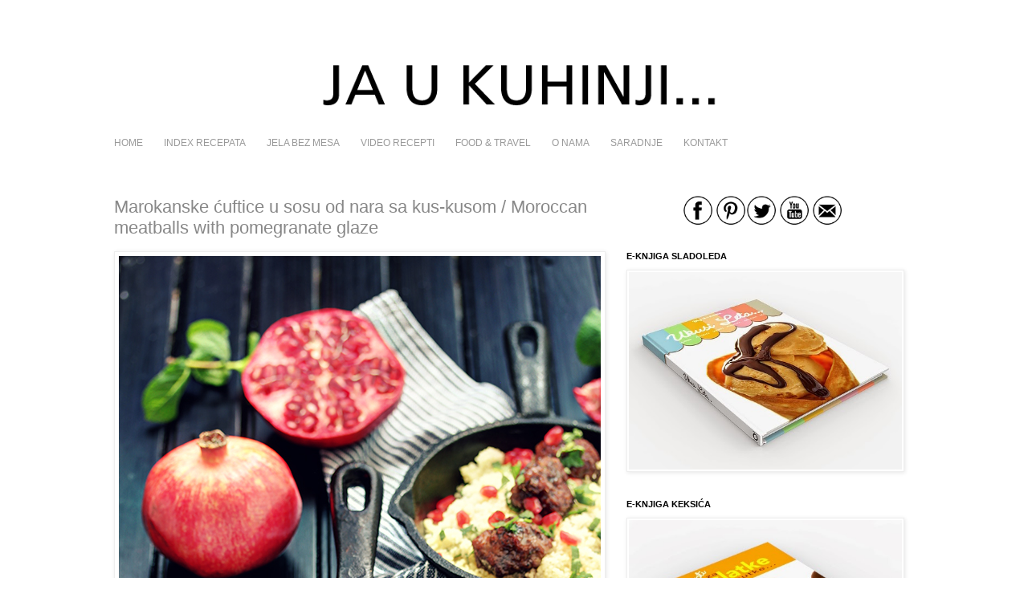

--- FILE ---
content_type: text/html; charset=UTF-8
request_url: https://www.jaukuhinji.com/2018/03/marokanske-cuftice-u-sosu-od-nara-sa.html
body_size: 24911
content:
<!DOCTYPE html>
<html class='v2' dir='ltr' xmlns='http://www.w3.org/1999/xhtml' xmlns:b='http://www.google.com/2005/gml/b' xmlns:data='http://www.google.com/2005/gml/data' xmlns:expr='http://www.google.com/2005/gml/expr'>
<head>
<link href='https://www.blogger.com/static/v1/widgets/335934321-css_bundle_v2.css' rel='stylesheet' type='text/css'/>
<!-- Global site tag (gtag.js) - Google Analytics -->
<script async='async' src='https://www.googletagmanager.com/gtag/js?id=G-6DEB2HCW30'></script>
<script>
  window.dataLayer = window.dataLayer || [];
  function gtag(){dataLayer.push(arguments);}
  gtag('js', new Date());

  gtag('config', 'G-6DEB2HCW30');
</script>
<meta content='bf0kpm7arj76tq5k2m4hqgykaynoxj' name='facebook-domain-verification'/>
<meta content='IE=EmulateIE7' http-equiv='X-UA-Compatible'/>
<meta content='width=1100' name='viewport'/>
<meta content='text/html; charset=UTF-8' http-equiv='Content-Type'/>
<meta content='blogger' name='generator'/>
<link href='https://www.jaukuhinji.com/favicon.ico' rel='icon' type='image/x-icon'/>
<link href='https://www.jaukuhinji.com/2018/03/marokanske-cuftice-u-sosu-od-nara-sa.html' rel='canonical'/>
<link rel="alternate" type="application/atom+xml" title="JA U KUHINJI... - Atom" href="https://www.jaukuhinji.com/feeds/posts/default" />
<link rel="alternate" type="application/rss+xml" title="JA U KUHINJI... - RSS" href="https://www.jaukuhinji.com/feeds/posts/default?alt=rss" />
<link rel="service.post" type="application/atom+xml" title="JA U KUHINJI... - Atom" href="https://www.blogger.com/feeds/7174449176373702306/posts/default" />

<link rel="alternate" type="application/atom+xml" title="JA U KUHINJI... - Atom" href="https://www.jaukuhinji.com/feeds/4583318600244681276/comments/default" />
<!--Can't find substitution for tag [blog.ieCssRetrofitLinks]-->
<link href='https://blogger.googleusercontent.com/img/b/R29vZ2xl/AVvXsEgQU4F9GZnFH_sjGXXzRms0M2zZ6OYcrAyDbF4sKpJZw9t7V351kk2qpX9qz5EyLaZ0DyYGlKet75b6yRnZxwQNLcqKW06kddNDdxqlfCg8w8S3sAM9BdhuSeIgbiGt1TDziMcCXBJl9T8/s1600/Marokanske+%25C4%2587uftice+u+sosu+od+nara+sa+kus-kusom-05.jpg' rel='image_src'/>
<meta content='recipe, cooking, Moroccan meatballs with pomegranate glaze' name='description'/>
<meta content='https://www.jaukuhinji.com/2018/03/marokanske-cuftice-u-sosu-od-nara-sa.html' property='og:url'/>
<meta content='Marokanske ćuftice u sosu od nara sa kus-kusom / Moroccan meatballs with pomegranate glaze' property='og:title'/>
<meta content='recipe, cooking, Moroccan meatballs with pomegranate glaze' property='og:description'/>
<meta content='https://blogger.googleusercontent.com/img/b/R29vZ2xl/AVvXsEgQU4F9GZnFH_sjGXXzRms0M2zZ6OYcrAyDbF4sKpJZw9t7V351kk2qpX9qz5EyLaZ0DyYGlKet75b6yRnZxwQNLcqKW06kddNDdxqlfCg8w8S3sAM9BdhuSeIgbiGt1TDziMcCXBJl9T8/w1200-h630-p-k-no-nu/Marokanske+%25C4%2587uftice+u+sosu+od+nara+sa+kus-kusom-05.jpg' property='og:image'/>
<title>JA U KUHINJI...: Marokanske ćuftice u sosu od nara sa kus-kusom / Moroccan meatballs with pomegranate glaze</title>
<style type='text/css'>@font-face{font-family:'Syncopate';font-style:normal;font-weight:400;font-display:swap;src:url(//fonts.gstatic.com/s/syncopate/v24/pe0sMIuPIYBCpEV5eFdCC_e_Kdxic2wp.woff2)format('woff2');unicode-range:U+0100-02BA,U+02BD-02C5,U+02C7-02CC,U+02CE-02D7,U+02DD-02FF,U+0304,U+0308,U+0329,U+1D00-1DBF,U+1E00-1E9F,U+1EF2-1EFF,U+2020,U+20A0-20AB,U+20AD-20C0,U+2113,U+2C60-2C7F,U+A720-A7FF;}@font-face{font-family:'Syncopate';font-style:normal;font-weight:400;font-display:swap;src:url(//fonts.gstatic.com/s/syncopate/v24/pe0sMIuPIYBCpEV5eFdCBfe_Kdxicw.woff2)format('woff2');unicode-range:U+0000-00FF,U+0131,U+0152-0153,U+02BB-02BC,U+02C6,U+02DA,U+02DC,U+0304,U+0308,U+0329,U+2000-206F,U+20AC,U+2122,U+2191,U+2193,U+2212,U+2215,U+FEFF,U+FFFD;}</style>
<style id='page-skin-1' type='text/css'><!--
/*
-----------------------------------------------
Blogger Template Style
Name:     Simple
Designer: Josh Peterson
URL:      www.noaesthetic.com
----------------------------------------------- */
/* Variable definitions
====================
<Variable name="keycolor" description="Main Color" type="color" default="#66bbdd"/>
<Group description="Page Text" selector="body">
<Variable name="body.font" description="Font" type="font"
default="normal normal 12px Arial, Tahoma, Helvetica, FreeSans, sans-serif"/>
<Variable name="body.text.color" description="Text Color" type="color" default="#222222"/>
</Group>
<Group description="Backgrounds" selector=".body-fauxcolumns-outer">
<Variable name="body.background.color" description="Outer Background" type="color" default="#66bbdd"/>
<Variable name="content.background.color" description="Main Background" type="color" default="#ffffff"/>
<Variable name="header.background.color" description="Header Background" type="color" default="transparent"/>
</Group>
<Group description="Links" selector=".main-outer">
<Variable name="link.color" description="Link Color" type="color" default="#2288bb"/>
<Variable name="link.visited.color" description="Visited Color" type="color" default="#888888"/>
<Variable name="link.hover.color" description="Hover Color" type="color" default="#33aaff"/>
</Group>
<Group description="Blog Title" selector=".header h1">
<Variable name="header.font" description="Font" type="font"
default="normal normal 60px Arial, Tahoma, Helvetica, FreeSans, sans-serif"/>
<Variable name="header.text.color" description="Title Color" type="color" default="#3399bb" />
</Group>
<Group description="Blog Description" selector=".header .description">
<Variable name="description.text.color" description="Description Color" type="color"
default="#777777" />
</Group>
<Group description="Tabs Text" selector=".tabs-inner .widget li a">
<Variable name="tabs.font" description="Font" type="font"
default="normal normal 14px Arial, Tahoma, Helvetica, FreeSans, sans-serif"/>
<Variable name="tabs.text.color" description="Text Color" type="color" default="#999999"/>
<Variable name="tabs.selected.text.color" description="Selected Color" type="color" default="#000000"/>
</Group>
<Group description="Tabs Background" selector=".tabs-outer .PageList">
<Variable name="tabs.background.color" description="Background Color" type="color" default="#f5f5f5"/>
<Variable name="tabs.selected.background.color" description="Selected Color" type="color" default="#eeeeee"/>
</Group>
<Group description="Post Title" selector="h3.post-title, .comments h4">
<Variable name="post.title.font" description="Font" type="font"
default="normal normal 22px Arial, Tahoma, Helvetica, FreeSans, sans-serif"/>
</Group>
<Group description="Date Header" selector=".date-header">
<Variable name="date.header.color" description="Text Color" type="color"
default="#888888"/>
<Variable name="date.header.background.color" description="Background Color" type="color"
default="transparent"/>
</Group>
<Group description="Post Footer" selector=".post-footer">
<Variable name="post.footer.text.color" description="Text Color" type="color" default="#666666"/>
<Variable name="post.footer.background.color" description="Background Color" type="color"
default="#f9f9f9"/>
<Variable name="post.footer.border.color" description="Shadow Color" type="color" default="#eeeeee"/>
</Group>
<Group description="Gadgets" selector="h2">
<Variable name="widget.title.font" description="Title Font" type="font"
default="normal bold 11px Arial, Tahoma, Helvetica, FreeSans, sans-serif"/>
<Variable name="widget.title.text.color" description="Title Color" type="color" default="#000000"/>
<Variable name="widget.alternate.text.color" description="Alternate Color" type="color" default="#999999"/>
</Group>
<Group description="Images" selector=".main-inner">
<Variable name="image.background.color" description="Background Color" type="color" default="#ffffff"/>
<Variable name="image.border.color" description="Border Color" type="color" default="#eeeeee"/>
<Variable name="image.text.color" description="Caption Text Color" type="color" default="#888888"/>
</Group>
<Group description="Accents" selector=".content-inner">
<Variable name="body.rule.color" description="Separator Line Color" type="color" default="#eeeeee"/>
<Variable name="tabs.border.color" description="Tabs Border Color" type="color" default="transparent"/>
</Group>
<Variable name="body.background" description="Body Background" type="background"
color="#ffffff" default="$(color) none repeat scroll top left"/>
<Variable name="body.background.override" description="Body Background Override" type="string" default=""/>
<Variable name="body.background.gradient.cap" description="Body Gradient Cap" type="url"
default="url(http://www.blogblog.com/1kt/simple/gradients_light.png)"/>
<Variable name="body.background.gradient.tile" description="Body Gradient Tile" type="url"
default="url(http://www.blogblog.com/1kt/simple/body_gradient_tile_light.png)"/>
<Variable name="content.background.color.selector" description="Content Background Color Selector" type="string" default=".content-inner"/>
<Variable name="content.padding" description="Content Padding" type="length" default="10px"/>
<Variable name="content.padding.horizontal" description="Content Horizontal Padding" type="length" default="10px"/>
<Variable name="content.shadow.spread" description="Content Shadow Spread" type="length" default="40px"/>
<Variable name="content.shadow.spread.webkit" description="Content Shadow Spread (WebKit)" type="length" default="5px"/>
<Variable name="content.shadow.spread.ie" description="Content Shadow Spread (IE)" type="length" default="10px"/>
<Variable name="main.border.width" description="Main Border Width" type="length" default="0"/>
<Variable name="header.background.gradient" description="Header Gradient" type="url" default="none"/>
<Variable name="header.shadow.offset.left" description="Header Shadow Offset Left" type="length" default="-1px"/>
<Variable name="header.shadow.offset.top" description="Header Shadow Offset Top" type="length" default="-1px"/>
<Variable name="header.shadow.spread" description="Header Shadow Spread" type="length" default="1px"/>
<Variable name="header.padding" description="Header Padding" type="length" default="30px"/>
<Variable name="header.border.size" description="Header Border Size" type="length" default="1px"/>
<Variable name="header.bottom.border.size" description="Header Bottom Border Size" type="length" default="1px"/>
<Variable name="header.border.horizontalsize" description="Header Horizontal Border Size" type="length" default="0"/>
<Variable name="description.text.size" description="Description Text Size" type="string" default="140%"/>
<Variable name="tabs.margin.top" description="Tabs Margin Top" type="length" default="0" />
<Variable name="tabs.margin.side" description="Tabs Side Margin" type="length" default="30px" />
<Variable name="tabs.background.gradient" description="Tabs Background Gradient" type="url"
default="url(http://www.blogblog.com/1kt/simple/gradients_light.png)"/>
<Variable name="tabs.border.width" description="Tabs Border Width" type="length" default="1px"/>
<Variable name="tabs.bevel.border.width" description="Tabs Bevel Border Width" type="length" default="1px"/>
<Variable name="date.header.padding" description="Date Header Padding" type="string" default="inherit"/>
<Variable name="date.header.letterspacing" description="Date Header Letter Spacing" type="string" default="inherit"/>
<Variable name="date.header.margin" description="Date Header Margin" type="string" default="inherit"/>
<Variable name="post.margin.bottom" description="Post Bottom Margin" type="length" default="25px"/>
<Variable name="image.border.small.size" description="Image Border Small Size" type="length" default="2px"/>
<Variable name="image.border.large.size" description="Image Border Large Size" type="length" default="5px"/>
<Variable name="page.width.selector" description="Page Width Selector" type="string" default=".region-inner"/>
<Variable name="page.width" description="Page Width" type="string" default="auto"/>
<Variable name="main.section.margin" description="Main Section Margin" type="length" default="15px"/>
<Variable name="main.padding" description="Main Padding" type="length" default="15px"/>
<Variable name="main.padding.top" description="Main Padding Top" type="length" default="30px"/>
<Variable name="main.padding.bottom" description="Main Padding Bottom" type="length" default="30px"/>
<Variable name="paging.background"
color="#ffffff"
description="Background of blog paging area" type="background"
default="transparent none no-repeat scroll top center"/>
<Variable name="footer.bevel" description="Bevel border length of footer" type="length" default="0"/>
<Variable name="startSide" description="Side where text starts in blog language" type="automatic" default="left"/>
<Variable name="endSide" description="Side where text ends in blog language" type="automatic" default="right"/>
*/
/* Content
----------------------------------------------- */
body {
font: normal normal 12px 'Trebuchet MS', Trebuchet, sans-serif;
color: #888888;
background: #ffffff none repeat scroll top left;
padding: 0 0 0 0;
}
html body .region-inner {
min-width: 0;
max-width: 100%;
width: auto;
}
a:link {
text-decoration:none;
color: #2288bb;
}
a:visited {
text-decoration:none;
color: #888888;
}
a:hover {
text-decoration:underline;
color: #33aaff;
}
.body-fauxcolumn-outer .fauxcolumn-inner {
background: transparent none repeat scroll top left;
_background-image: none;
}
.body-fauxcolumn-outer .cap-top {
position: absolute;
z-index: 1;
height: 400px;
width: 100%;
background: #ffffff none repeat scroll top left;
}
.body-fauxcolumn-outer .cap-top .cap-left {
width: 100%;
background: transparent none repeat-x scroll top left;
_background-image: none;
}
.content-outer {
-moz-box-shadow: 0 0 0 rgba(0, 0, 0, .15);
-webkit-box-shadow: 0 0 0 rgba(0, 0, 0, .15);
-goog-ms-box-shadow: 0 0 0 #333333;
box-shadow: 0 0 0 rgba(0, 0, 0, .15);
margin-bottom: 1px;
}
.content-inner {
padding: 10px 40px;
}
.content-inner {
background-color: #ffffff;
}
/* Header
----------------------------------------------- */
.header-outer {
background: transparent none repeat-x scroll 0 -400px;
_background-image: none;
}
.Header h1 {
font: normal normal 50px Syncopate;
color: #2288bb;
text-shadow: 0 0 0 rgba(0, 0, 0, .2);
}
.Header h1 a {
color: #2288bb;
}
.Header .description {
font-size: 18px;
color: #000000;
}
.header-inner .Header .titlewrapper {
padding: 22px 0;
}
.header-inner .Header .descriptionwrapper {
padding: 0 0;
}
/* Tabs
----------------------------------------------- */
.tabs-inner .section:first-child {
border-top: 0 solid #ffffff;
}
.tabs-inner .section:first-child ul {
margin-top: -1px;
border-top: 1px solid #ffffff;
border-left: 1px solid #ffffff;
border-right: 1px solid #ffffff;
}
.tabs-inner .widget ul {
background: transparent none repeat-x scroll 0 -800px;
_background-image: none;
border-bottom: 1px solid #ffffff;
margin-top: 0;
margin-left: -30px;
margin-right: -30px;
}
.tabs-inner .widget li a {
display: inline-block;
padding: .6em 1em;
font: normal normal 12px 'Trebuchet MS', Trebuchet, sans-serif;
color: #999999;
border-left: 1px solid #ffffff;
border-right: 1px solid #ffffff;
}
.tabs-inner .widget li:first-child a {
border-left: none;
}
.tabs-inner .widget li.selected a, .tabs-inner .widget li a:hover {
color: #444444;
background-color: #ffffff;
text-decoration: none;
}
/* Columns
----------------------------------------------- */
.main-outer {
border-top: 0 solid transparent;
}
.fauxcolumn-left-outer .fauxcolumn-inner {
border-right: 1px solid transparent;
}
.fauxcolumn-right-outer .fauxcolumn-inner {
border-left: 1px solid transparent;
}
/* Headings
----------------------------------------------- */
h2 {
margin: 0 0 1em 0;
font: normal bold 11px 'Trebuchet MS', Trebuchet, sans-serif;
color: #000000;
text-transform: uppercase;
}
/* Widgets
----------------------------------------------- */
.widget .zippy {
color: #999999;
text-shadow: 2px 2px 1px rgba(0, 0, 0, .1);
}
.widget .popular-posts ul {
list-style: none;
}
/* Posts
----------------------------------------------- */
.date-header span {
background-color: #bbbbbb;
color: #ffffff;
padding: 0.4em;
letter-spacing: 3px;
margin: inherit;
}
.main-inner {
padding-top: 35px;
padding-bottom: 65px;
}
.main-inner .column-center-inner {
padding: 0 0;
}
.main-inner .column-center-inner .section {
margin: 0 1em;
}
.post {
margin: 0 0 45px 0;
}
h3.post-title, .comments h4 {
font: normal normal 22px 'Trebuchet MS', Trebuchet, sans-serif;
margin: .75em 0 0;
}
.post-body {
font-size: 110%;
line-height: 1.4;
position: relative;
}
.post-body img, .post-body .tr-caption-container, .Profile img, .Image img,
.BlogList .item-thumbnail img {
padding: 2px;
background: #ffffff;
border: 1px solid #eeeeee;
-moz-box-shadow: 1px 1px 5px rgba(0, 0, 0, .1);
-webkit-box-shadow: 1px 1px 5px rgba(0, 0, 0, .1);
box-shadow: 1px 1px 5px rgba(0, 0, 0, .1);
}
.post-body img, .post-body .tr-caption-container {
padding: 5px;
}
.post-body .tr-caption-container {
color: #888888;
}
.post-body .tr-caption-container img {
padding: 0;
background: transparent;
border: none;
-moz-box-shadow: 0 0 0 rgba(0, 0, 0, .1);
-webkit-box-shadow: 0 0 0 rgba(0, 0, 0, .1);
box-shadow: 0 0 0 rgba(0, 0, 0, .1);
}
.post-header {
margin: 0 0 1.5em;
line-height: 1.6;
font-size: 90%;
}
.post-footer {
margin: 20px -2px 0;
padding: 5px 10px;
color: #666666;
background-color: #eeeeee;
border-bottom: 1px solid #eeeeee;
line-height: 1.6;
font-size: 90%;
}
#comments .comment-author {
padding-top: 1.5em;
border-top: 1px solid transparent;
background-position: 0 1.5em;
}
#comments .comment-author:first-child {
padding-top: 0;
border-top: none;
}
.avatar-image-container {
margin: .2em 0 0;
}
#comments .avatar-image-container img {
border: 1px solid #eeeeee;
}
/* Accents
---------------------------------------------- */
.section-columns td.columns-cell {
border-left: 1px solid transparent;
}
.blog-pager {
background: transparent url(//www.blogblog.com/1kt/simple/paging_dot.png) repeat-x scroll top center;
}
.blog-pager-older-link, .home-link,
.blog-pager-newer-link {
background-color: #ffffff;
padding: 5px;
}
.footer-outer {
border-top: 1px dashed #bbbbbb;
}
/* Mobile
----------------------------------------------- */
.mobile .content-outer {
-webkit-box-shadow: 0 0 3px rgba(0, 0, 0, .15);
box-shadow: 0 0 3px rgba(0, 0, 0, .15);
padding: 0 0;
}
body.mobile .AdSense {
margin-left: -0;
}
.mobile .tabs-inner .widget ul {
margin-left: 0;
margin-right: 0;
}
.mobile .post {
margin: 0;
}
.mobile .main-inner .column-center-inner .section {
margin: 0;
}
.mobile .date-header span {
padding: 0.4em 10px;
margin: 0 -10px;
}
.mobile h3.post-title {
margin: 0;
}
.mobile .blog-pager {
background: transparent;
}
.mobile .footer-outer {
border-top: none;
}
.mobile .main-inner, .mobile .footer-inner {
background-color: #ffffff;
}
.mobile-index-contents {
color: #888888;
}
.mobile-link-button {
background-color: #2288bb;
}
.mobile-link-button a:link, .mobile-link-button a:visited {
color: #ffffff;
}

--></style>
<style id='template-skin-1' type='text/css'><!--
body {
min-width: 1100px;
}
.content-outer, .content-fauxcolumn-outer, .region-inner {
min-width: 1100px;
max-width: 1100px;
_width: 1100px;
}
.main-inner .columns {
padding-left: 0px;
padding-right: 400px;
}
.main-inner .fauxcolumn-center-outer {
left: 0px;
right: 400px;
/* IE6 does not respect left and right together */
_width: expression(this.parentNode.offsetWidth -
parseInt("0px") -
parseInt("400px") + 'px');
}
.main-inner .fauxcolumn-left-outer {
width: 0px;
}
.main-inner .fauxcolumn-right-outer {
width: 400px;
}
.main-inner .column-left-outer {
width: 0px;
right: 100%;
margin-left: -0px;
}
.main-inner .column-right-outer {
width: 400px;
margin-right: -400px;
}
#layout {
min-width: 0;
}
#layout .content-outer {
min-width: 0;
width: 800px;
}
#layout .region-inner {
min-width: 0;
width: auto;
}
--></style>
<meta content='a52ff378e97756c466cc04082cc6458f' name='p:domain_verify'/>
<script>
  (function(i,s,o,g,r,a,m){i['GoogleAnalyticsObject']=r;i[r]=i[r]||function(){
  (i[r].q=i[r].q||[]).push(arguments)},i[r].l=1*new Date();a=s.createElement(o),
  m=s.getElementsByTagName(o)[0];a.async=1;a.src=g;m.parentNode.insertBefore(a,m)
  })(window,document,'script','//www.google-analytics.com/analytics.js','ga');

  ga('create', 'UA-45888806-1', '1331999.blogspot.com');
  ga('send', 'pageview');


<meta content='7917eec7eaec5af84563a4f26f2ced8d' name='p:domain_verify'/>
</script>
<!-- Facebook Pixel Code -->
<script>
!function(f,b,e,v,n,t,s)
{if(f.fbq)return;n=f.fbq=function(){n.callMethod?
n.callMethod.apply(n,arguments):n.queue.push(arguments)};
if(!f._fbq)f._fbq=n;n.push=n;n.loaded=!0;n.version='2.0';
n.queue=[];t=b.createElement(e);t.async=!0;
t.src=v;s=b.getElementsByTagName(e)[0];
s.parentNode.insertBefore(t,s)}(window,document,'script',
'https://connect.facebook.net/en_US/fbevents.js');
 fbq('init', '177491329488546'); 
fbq('track', 'PageView');
</script>
<!-- End Facebook Pixel Code -->
<meta content='7917eec7eaec5af84563a4f26f2ced8d' name='p:domain_verify'/>
<link href='https://www.blogger.com/dyn-css/authorization.css?targetBlogID=7174449176373702306&amp;zx=7601015b-677d-4d16-9e49-913b65dd6ff0' media='none' onload='if(media!=&#39;all&#39;)media=&#39;all&#39;' rel='stylesheet'/><noscript><link href='https://www.blogger.com/dyn-css/authorization.css?targetBlogID=7174449176373702306&amp;zx=7601015b-677d-4d16-9e49-913b65dd6ff0' rel='stylesheet'/></noscript>
<meta name='google-adsense-platform-account' content='ca-host-pub-1556223355139109'/>
<meta name='google-adsense-platform-domain' content='blogspot.com'/>

</head>
<!--<body> <b:section id="navbar" class="navbar" maxwidgets="1" showaddelement="no"> <b:widget type="Navbar" id="Navbar1" locked="yes"/> </b:section> -->
<body class='loading'>
<div class='body-fauxcolumns'>
<div class='fauxcolumn-outer body-fauxcolumn-outer'>
<div class='cap-top'>
<div class='cap-left'></div>
<div class='cap-right'></div>
</div>
<div class='fauxborder-left'>
<div class='fauxborder-right'></div>
<div class='fauxcolumn-inner'>
</div>
</div>
<div class='cap-bottom'>
<div class='cap-left'></div>
<div class='cap-right'></div>
</div>
</div>
</div>
<div class='content'>
<div class='content-fauxcolumns'>
<div class='fauxcolumn-outer content-fauxcolumn-outer'>
<div class='cap-top'>
<div class='cap-left'></div>
<div class='cap-right'></div>
</div>
<div class='fauxborder-left'>
<div class='fauxborder-right'></div>
<div class='fauxcolumn-inner'>
</div>
</div>
<div class='cap-bottom'>
<div class='cap-left'></div>
<div class='cap-right'></div>
</div>
</div>
</div>
<div class='content-outer'>
<div class='content-cap-top cap-top'>
<div class='cap-left'></div>
<div class='cap-right'></div>
</div>
<div class='fauxborder-left content-fauxborder-left'>
<div class='fauxborder-right content-fauxborder-right'></div>
<div class='content-inner'>
<header>
<div class='header-outer'>
<div class='header-cap-top cap-top'>
<div class='cap-left'></div>
<div class='cap-right'></div>
</div>
<div class='fauxborder-left header-fauxborder-left'>
<div class='fauxborder-right header-fauxborder-right'></div>
<div class='region-inner header-inner'>
<div class='header no-items section' id='header'></div>
</div>
</div>
<div class='header-cap-bottom cap-bottom'>
<div class='cap-left'></div>
<div class='cap-right'></div>
</div>
</div>
</header>
<div class='tabs-outer'>
<div class='tabs-cap-top cap-top'>
<div class='cap-left'></div>
<div class='cap-right'></div>
</div>
<div class='fauxborder-left tabs-fauxborder-left'>
<div class='fauxborder-right tabs-fauxborder-right'></div>
<div class='region-inner tabs-inner'>
<div class='tabs no-items section' id='crosscol'></div>
<div class='tabs section' id='crosscol-overflow'><div class='widget Header' data-version='1' id='Header1'>
<div id='header-inner'>
<a href='https://www.jaukuhinji.com/' style='display: block'>
<img alt='JA U KUHINJI...' height='94px; ' id='Header1_headerimg' src='https://blogger.googleusercontent.com/img/b/R29vZ2xl/AVvXsEjnV5Bybzmue-9Yu-9IZEvSH72S4ymvcbqigh8C_NzSIoXV-UDckgNdbLys1MrgJib6rJA4DjsL7c5EsUvq2iJMEaFiGr3MTFH6H1_ydEo7CslCWBmQvPlXAz6v1NMTL16c6yFFl9QgiB5H/s960/naslov_vratiti+posle+ng.png' style='display: block' width='960px; '/>
</a>
</div>
</div><div class='widget HTML' data-version='1' id='HTML9'>
<div id='navigation'>
</div>
</div><div class='widget PageList' data-version='1' id='PageList1'>
<h2>Pages</h2>
<div class='widget-content'>
<ul>
<li>
<a href='https://www.jaukuhinji.com/'>HOME</a>
</li>
<li>
<a href='https://www.jaukuhinji.com/p/index_31.html'>INDEX RECEPATA</a>
</li>
<li>
<a href='https://www.jaukuhinji.com/p/jela-bez-mesa.html'>JELA BEZ MESA</a>
</li>
<li>
<a href='http://www.jaukuhinji.com/search/label/video%20recept'>VIDEO RECEPTI</a>
</li>
<li>
<a href='https://www.jaukuhinji.com/p/food-travel-travel.html'>FOOD &amp; TRAVEL</a>
</li>
<li>
<a href='https://www.jaukuhinji.com/p/o-nama.html'>O NAMA</a>
</li>
<li>
<a href='https://www.jaukuhinji.com/p/saradnje.html'>SARADNJE</a>
</li>
<li>
<a href='mailto:jaukuhinji@gmail.com'>KONTAKT</a>
</li>
</ul>
<div class='clear'></div>
</div>
</div>
</div>
</div>
</div>
<div class='tabs-cap-bottom cap-bottom'>
<div class='cap-left'></div>
<div class='cap-right'></div>
</div>
</div>
<div class='main-outer'>
<div class='main-cap-top cap-top'>
<div class='cap-left'></div>
<div class='cap-right'></div>
</div>
<div class='fauxborder-left main-fauxborder-left'>
<div class='fauxborder-right main-fauxborder-right'></div>
<div class='region-inner main-inner'>
<div class='columns fauxcolumns'>
<div class='fauxcolumn-outer fauxcolumn-center-outer'>
<div class='cap-top'>
<div class='cap-left'></div>
<div class='cap-right'></div>
</div>
<div class='fauxborder-left'>
<div class='fauxborder-right'></div>
<div class='fauxcolumn-inner'>
</div>
</div>
<div class='cap-bottom'>
<div class='cap-left'></div>
<div class='cap-right'></div>
</div>
</div>
<div class='fauxcolumn-outer fauxcolumn-left-outer'>
<div class='cap-top'>
<div class='cap-left'></div>
<div class='cap-right'></div>
</div>
<div class='fauxborder-left'>
<div class='fauxborder-right'></div>
<div class='fauxcolumn-inner'>
</div>
</div>
<div class='cap-bottom'>
<div class='cap-left'></div>
<div class='cap-right'></div>
</div>
</div>
<div class='fauxcolumn-outer fauxcolumn-right-outer'>
<div class='cap-top'>
<div class='cap-left'></div>
<div class='cap-right'></div>
</div>
<div class='fauxborder-left'>
<div class='fauxborder-right'></div>
<div class='fauxcolumn-inner'>
</div>
</div>
<div class='cap-bottom'>
<div class='cap-left'></div>
<div class='cap-right'></div>
</div>
</div>
<!-- corrects IE6 width calculation -->
<div class='columns-inner'>
<div class='column-center-outer'>
<div class='column-center-inner'>
<div class='main section' id='main'><div class='widget Blog' data-version='1' id='Blog1'>
<div class='blog-posts hfeed'>
<!--Can't find substitution for tag [defaultAdStart]-->

          <div class="date-outer">
        

          <div class="date-posts">
        
<div class='post-outer'>
<div class='post hentry'>
<a name='4583318600244681276'></a>
<h3 class='post-title entry-title'>
Marokanske ćuftice u sosu od nara sa kus-kusom / Moroccan meatballs with pomegranate glaze
</h3>
<div class='post-header'>
<div class='post-header-line-1'></div>
</div>
<div class='post-body entry-content'>
<div dir="ltr" style="text-align: left;" trbidi="on">
<div class="separator" style="clear: both; text-align: center;">
<img border="0" data-original-height="900" data-original-width="600" src="https://blogger.googleusercontent.com/img/b/R29vZ2xl/AVvXsEgQU4F9GZnFH_sjGXXzRms0M2zZ6OYcrAyDbF4sKpJZw9t7V351kk2qpX9qz5EyLaZ0DyYGlKet75b6yRnZxwQNLcqKW06kddNDdxqlfCg8w8S3sAM9BdhuSeIgbiGt1TDziMcCXBJl9T8/s1600/Marokanske+%25C4%2587uftice+u+sosu+od+nara+sa+kus-kusom-05.jpg" /></div>
<div style="text-align: justify;">
<span style="font-family: &quot;trebuchet ms&quot; , sans-serif;"><br /></span></div>
<div style="text-align: justify;">
<span style="font-family: &quot;trebuchet ms&quot; , sans-serif;">Volimo ćuftice (<a href="http://www.jaukuhinji.com/search/label/meatballs" target="_blank">meatballs</a>) i često ih pravimo... Zgodne su jer dodatkom različitih začina i kombinujući ih sa različitim prilozima dobijate sasvim novo jelo pa nam nikad ne dosade ;)...</span><br />
<span style="font-family: &quot;trebuchet ms&quot; , sans-serif;">Ovog puta u kombinaciji sa sosom od nara, slatko kiselkasto... prefino...</span></div>
<div style="text-align: justify;">
<a name="more"></a><span style="font-family: &quot;trebuchet ms&quot; , sans-serif;"><br /></span></div>
<div class="separator" style="clear: both; text-align: center;">
<img border="0" data-original-height="401" data-original-width="600" src="https://blogger.googleusercontent.com/img/b/R29vZ2xl/AVvXsEjc3lvCnfRgtYaGmovQUub_WKdLgid1tieEFLHhYPR74YJsVzf3WIRjIlX_CGK8_48zzWx2yw3OJXQIDKc0Uq7icdryw8UmRu16respN-RyFxXEgatehB-q2EihYPnwDN7OtX_OHM1njzM/s1600/Marokanske+%25C4%2587uftice+u+sosu+od+nara+sa+kus-kusom-10.jpg" /></div>
<div style="text-align: justify;">
<span style="font-family: &quot;trebuchet ms&quot; , sans-serif;"><br /></span></div>
<div style="text-align: justify;">
<span style="font-family: &quot;trebuchet ms&quot; , sans-serif;">Potrebno je:</span></div>
<div style="text-align: justify;">
<span style="font-family: &quot;trebuchet ms&quot; , sans-serif;">(za 4 osobe)</span></div>
<div style="text-align: justify;">
<span style="font-family: &quot;trebuchet ms&quot; , sans-serif;">(<a href="https://www.feastingathome.com/moroccan-meatballs-with-pomegranate-glaze/" target="_blank">originalan recept</a>)</span></div>
<div style="text-align: justify;">
<span style="font-family: &quot;trebuchet ms&quot; , sans-serif;"><br /></span></div>
<div style="text-align: justify;">
<span style="font-family: &quot;trebuchet ms&quot; , sans-serif;">za ćuftice:</span></div>
<div style="text-align: justify;">
<span style="font-family: &quot;trebuchet ms&quot; , sans-serif;"><i>800 g mlevene jagnjetine (ili teletine, piletine)</i></span></div>
<div style="text-align: justify;">
<span style="font-family: &quot;trebuchet ms&quot; , sans-serif;"><i>1 jaje</i></span></div>
<div style="text-align: justify;">
<span style="font-family: &quot;trebuchet ms&quot; , sans-serif;"><i>1 kašika sitno seckane sveže mente</i></span></div>
<div style="text-align: justify;">
<span style="font-family: &quot;trebuchet ms&quot; , sans-serif;"><i>1 kašika sitno seckanog crvenog luka</i></span></div>
<div style="text-align: justify;">
<span style="font-family: &quot;trebuchet ms&quot; , sans-serif;"><i>2-3 čena rendanog belog luka</i></span></div>
<div style="text-align: justify;">
<span style="font-family: &quot;trebuchet ms&quot; , sans-serif;"><i>1 kašičica mlevenog kumina</i></span></div>
<div style="text-align: justify;">
<span style="font-family: &quot;trebuchet ms&quot; , sans-serif;"><i>1 kašičica mlevenog korijandera</i></span></div>
<div style="text-align: justify;">
<span style="font-family: &quot;trebuchet ms&quot; , sans-serif;"><i>1 kašičica mlevenog cimeta</i></span></div>
<div style="text-align: justify;">
<span style="font-family: &quot;trebuchet ms&quot; , sans-serif;"><i>1 kašičica (himalajske) soli</i></span></div>
<div style="text-align: justify;">
<span style="font-family: &quot;trebuchet ms&quot; , sans-serif;"><i>par kašika hlebnih mrvica (prezli)</i></span></div>
<div style="text-align: justify;">
<span style="font-family: &quot;trebuchet ms&quot; , sans-serif;"><br /></span></div>
<div class="separator" style="clear: both; text-align: center;">
<img border="0" data-original-height="900" data-original-width="600" src="https://blogger.googleusercontent.com/img/b/R29vZ2xl/AVvXsEg6SlVbh73MS1wh1bFRrHChRlRvhhvM6XLWEl74C6EFTOle6CG69jWZTaSqoMovj9fMZGFFwP_C6AWSIrOX3Uj5vcLpnwFwmHNJVA8UGJPXHhehBB3bUqY_HhDSc8Rg1dKoyGTTYovaf5o/s1600/Marokanske+%25C4%2587uftice+u+sosu+od+nara+sa+kus-kusom-02.jpg" /></div>
<div style="text-align: justify;">
<span style="font-family: &quot;trebuchet ms&quot; , sans-serif;"><br /></span></div>
<div style="text-align: justify;">
<span style="font-family: &quot;trebuchet ms&quot; , sans-serif;">za sos:</span></div>
<div style="text-align: justify;">
<span style="font-family: &quot;trebuchet ms&quot; , sans-serif;"><i>oko 200 ml soka od nara (iz bobica 2 nara)</i></span></div>
<div style="text-align: justify;">
<span style="font-family: &quot;trebuchet ms&quot; , sans-serif;"><i>1 kašika meda</i></span></div>
<div style="text-align: justify;">
<span style="font-family: &quot;trebuchet ms&quot; , sans-serif;"><i>1 kašika smeđeg šećera</i></span></div>
<div style="text-align: justify;">
<span style="font-family: &quot;trebuchet ms&quot; , sans-serif;"><i>2-3 čena belog luka</i></span></div>
<div style="text-align: justify;">
<span style="font-family: &quot;trebuchet ms&quot; , sans-serif;"><i>1 kašika sitno seckanog crvenog luka</i></span></div>
<div style="text-align: justify;">
<span style="font-family: &quot;trebuchet ms&quot; , sans-serif;"><i>1 šipka cimeta</i></span></div>
<div style="text-align: justify;">
<span style="font-family: &quot;trebuchet ms&quot; , sans-serif;"><i>2 kašike aceto balsamico-a</i></span></div>
<div style="text-align: justify;">
<span style="font-family: &quot;trebuchet ms&quot; , sans-serif;"><i>so, biber</i></span></div>
<div style="text-align: justify;">
<span style="font-family: &quot;trebuchet ms&quot; , sans-serif;"><br /></span></div>
<div style="text-align: justify;">
<span style="font-family: &quot;trebuchet ms&quot; , sans-serif;">i još:</span></div>
<div style="text-align: justify;">
<span style="font-family: &quot;trebuchet ms&quot; , sans-serif;"><i>400 ml kus-kusa</i></span></div>
<div style="text-align: justify;">
<span style="font-family: &quot;trebuchet ms&quot; , sans-serif;"><i>400 ml vrele vode</i></span></div>
<div style="text-align: justify;">
<span style="font-family: &quot;trebuchet ms&quot; , sans-serif;"><i>30 ml maslinovog ulja</i></span></div>
<div style="text-align: justify;">
<span style="font-family: &quot;trebuchet ms&quot; , sans-serif;"><i>so, biber</i></span></div>
<div style="text-align: justify;">
<span style="font-family: &quot;trebuchet ms&quot; , sans-serif;"><i>šaka seckane sveže nane</i></span></div>
<div style="text-align: justify;">
<span style="font-family: &quot;trebuchet ms&quot; , sans-serif;"><i>1 nar</i></span></div>
<div style="text-align: justify;">
<span style="font-family: &quot;trebuchet ms&quot; , sans-serif;"><br /></span></div>
<div class="separator" style="clear: both; text-align: center;">
<img border="0" data-original-height="900" data-original-width="600" src="https://blogger.googleusercontent.com/img/b/R29vZ2xl/AVvXsEj3_gLyGm2IsEat64m0K-GcBkEZV5hEvyuLyIdIN5M4L91nb7TiWjw5ytL2LwcsFt8kYtQt_bHjjMvjpKCEc1Rx2NRz8VFY7iFeo2PdLgmsjn_nrngMCI9u4GJZIQI_2GY1FsO7Yf3FD04/s1600/Marokanske+%25C4%2587uftice+u+sosu+od+nara+sa+kus-kusom-13.jpg" /></div>
<div style="text-align: justify;">
<span style="font-family: &quot;trebuchet ms&quot; , sans-serif;"><br /></span></div>
<div style="text-align: justify;">
<span style="font-family: &quot;trebuchet ms&quot; , sans-serif;">Način pripreme:</span></div>
<div style="text-align: justify;">
<span style="font-family: &quot;trebuchet ms&quot; , sans-serif;">Priprema ćuftica: U činiju za mešanje stavila sam meso, jaje i sve začine pa sve dobro promešala i odložila u frižider na pola sata a onda vlažnim rukama formirala ćuftice.</span></div>
<div style="text-align: justify;">
<span style="font-family: &quot;trebuchet ms&quot; , sans-serif;">Liveni tiganj sam dobro zagrejala, dodala malo maslinovog ulja i u par tura ispekla ćuftice a onda kada sam izvadila poslednju turu u tiganj sam sipala sok od nara, dodala šipku cimeta, par čena belog luka, malo aceto balsamica, šećera, meda, soli i sve zajedno krčkala par minuta pa vratila ćuftice u sos i kuvala dok nije postao sirupast.</span></div>
<div style="text-align: justify;">
<span style="font-family: &quot;trebuchet ms&quot; , sans-serif;"><br /></span></div>
<div class="separator" style="clear: both; text-align: center;">
<img border="0" data-original-height="400" data-original-width="600" src="https://blogger.googleusercontent.com/img/b/R29vZ2xl/AVvXsEhNFbjby-ag5J2Mf38S5vkCGH5xPDussPl2-mgHB5_SQKo9xK7NWLnZ02VH-MntoQz-nx7tIipKBO5dg2whY4EuIQnmcn09hWRaO1VU2s4n6DghbwszX-bA8MW0TEWarFtPrDTZYfNC1AI/s1600/Marokanske+%25C4%2587uftice+u+sosu+od+nara+sa+kus-kusom-06.jpg" /></div>
<div style="text-align: justify;">
<span style="font-family: &quot;trebuchet ms&quot; , sans-serif;"><br /></span></div>
<div style="text-align: justify;">
<span style="font-family: &quot;trebuchet ms&quot; , sans-serif;">Priprema kus-kusa: Kus-kus sam stavila u činiju, prelila vrelom vodom, dodala malo soli i maslinovog ulja pa poklopljeno ostavila oko 5 minuta a onda viljuškom rastresla kus-kus, dodala sitno seckanu mentu i dobro promešala.</span></div>
<div style="text-align: justify;">
<span style="font-family: &quot;trebuchet ms&quot; , sans-serif;">Serviranje: Na kus-kus stavila sam ćuftice, prelila sosom i "ukrasila" sa malo bobica nara i sveže seckane mente.</span></div>
<div style="text-align: justify;">
<span style="font-family: &quot;trebuchet ms&quot; , sans-serif;"><br /></span></div>
<div class="separator" style="clear: both; text-align: center;">
<img border="0" data-original-height="900" data-original-width="600" src="https://blogger.googleusercontent.com/img/b/R29vZ2xl/AVvXsEjcxtzPFiV2pIwG-WRKwT27q360RrNN-LTjNDD7WEF06YuMke-W2p6CX5Ic2TPCUKqIY9lYGQylUFQrm8EeoKQKa_oYzV8xF9Xr7EAKD-J3tM_Ra8pFwbeCFnJsRIn4dyNG04FrcqQ3aNg/s1600/Marokanske+%25C4%2587uftice+u+sosu+od+nara+sa+kus-kusom-12.jpg" /></div>
<div style="text-align: justify;">
<span style="font-family: &quot;trebuchet ms&quot; , sans-serif;"><br /></span></div>
<div style="text-align: justify;">
<span style="font-family: &quot;trebuchet ms&quot; , sans-serif;">Savet: Nar ćete najlakše očistiti, ili je barem meni najlakše, tako što napunite veliku činiju vodom i onda sve radite pod vodom tj. isečete ga na četvrtine i onda odvajate zrnca... Radite pod vodom da vam sok ne bi prskao na sve strane a i da posle nemate žute prste. I sad ako imate sokovnik onda zrnca nara propustite kroz isti a ja sam ih kratko mutila u električnoj seckalici a onda sok procedila kroz cediljku... Nije komplikovano tj. brzo je gotovo i od 2 nara dobila sam oko 250 ml soka koji sam sav iskoristila za sos.</span></div>
<div style="text-align: justify;">
<span style="font-family: &quot;trebuchet ms&quot; , sans-serif;"><br /></span></div>
<div class="separator" style="clear: both; text-align: center;">
<img border="0" data-original-height="900" data-original-width="600" src="https://blogger.googleusercontent.com/img/b/R29vZ2xl/AVvXsEiUBoOJVZHlhf663_V8Wlle3PDzLTn9K7JxPSPT9P8NWegoeYnYym6cUBweiAxx-9JKzCrsRy3oUaMjNc2YjJv6of_UOLQyA0gwXYMcDRjpJ_A3DqFpXIG4fjgXHUNeiNMMkgz2d5wR7LE/s1600/Marokanske+%25C4%2587uftice+u+sosu+od+nara+sa+kus-kusom-01.jpg" /></div>
</div>
<div style='clear: both;'></div>
</div>
<div class='post-footer'>
<script src="//cdn.printfriendly.com/printfriendly.js" type="text/javascript"></script><a class='printfriendly' href='http://www.printfriendly.com' onclick='window.print(); return false;' style=' color:#6D9F00; text-decoration:none;' title='Printer Friendly and PDF'><img alt="Print Friendly and PDF" src="https://lh3.googleusercontent.com/blogger_img_proxy/AEn0k_tsizAIhXWYFzvnSklPsx-nycoRIkcjc3dDkH86pjiqjxBPTrxxBap2IJ4Q9RdOXJjbxkCO_qnbh1Mb1um0PMkUCh1yBCodrMt-doEMDPTooz6AKM7suw=s0-d" style="border:none;"></a>
<div class='post-footer-line post-footer-line-1'><span class='post-author vcard'>
Posted by
<span class='fn'>JA U KUHINJI...</span>
</span>
<span class='post-timestamp'>
at
<a class='timestamp-link' href='https://www.jaukuhinji.com/2018/03/marokanske-cuftice-u-sosu-od-nara-sa.html' rel='bookmark' title='permanent link'><abbr class='published' title='2018-03-26T07:14:00+02:00'>Monday, March 26, 2018</abbr></a>
</span>
<span class='post-comment-link'>
</span>
<span class='post-icons'>
<span class='item-action'>
<a href='https://www.blogger.com/email-post/7174449176373702306/4583318600244681276' title='Email Post'>
<img alt="" class="icon-action" height="13" src="//img1.blogblog.com/img/icon18_email.gif" width="18">
</a>
</span>
<span class='item-control blog-admin pid-1008758084'>
<a href='https://www.blogger.com/post-edit.g?blogID=7174449176373702306&postID=4583318600244681276&from=pencil' title='Edit Post'>
<img alt="" class="icon-action" height="18" src="//img2.blogblog.com/img/icon18_edit_allbkg.gif" width="18">
</a>
</span>
</span>
<div class='post-share-buttons'>
<a class='goog-inline-block share-button sb-email' href='https://www.blogger.com/share-post.g?blogID=7174449176373702306&postID=4583318600244681276&target=email' target='_blank' title='Email This'><span class='share-button-link-text'>Email This</span></a><a class='goog-inline-block share-button sb-blog' href='https://www.blogger.com/share-post.g?blogID=7174449176373702306&postID=4583318600244681276&target=blog' onclick='window.open(this.href, "_blank", "height=270,width=475"); return false;' target='_blank' title='BlogThis!'><span class='share-button-link-text'>BlogThis!</span></a><a class='goog-inline-block share-button sb-twitter' href='https://www.blogger.com/share-post.g?blogID=7174449176373702306&postID=4583318600244681276&target=twitter' target='_blank' title='Share to X'><span class='share-button-link-text'>Share to X</span></a><a class='goog-inline-block share-button sb-facebook' href='https://www.blogger.com/share-post.g?blogID=7174449176373702306&postID=4583318600244681276&target=facebook' onclick='window.open(this.href, "_blank", "height=430,width=640"); return false;' target='_blank' title='Share to Facebook'><span class='share-button-link-text'>Share to Facebook</span></a><a class='goog-inline-block share-button sb-pinterest' href='https://www.blogger.com/share-post.g?blogID=7174449176373702306&postID=4583318600244681276&target=pinterest' target='_blank' title='Share to Pinterest'><span class='share-button-link-text'>Share to Pinterest</span></a>
</div>
</div>
<div class='post-footer-line post-footer-line-2'><span class='post-labels'>
Labels:
<a href='https://www.jaukuhinji.com/search/label/cast%20iron%20skillet' rel='tag'>cast iron skillet</a>,
<a href='https://www.jaukuhinji.com/search/label/kus-kus' rel='tag'>kus-kus</a>,
<a href='https://www.jaukuhinji.com/search/label/meatballs' rel='tag'>meatballs</a>,
<a href='https://www.jaukuhinji.com/search/label/meso' rel='tag'>meso</a>,
<a href='https://www.jaukuhinji.com/search/label/meso%2Bvoce' rel='tag'>meso+voce</a>,
<a href='https://www.jaukuhinji.com/search/label/mleveno%20meso' rel='tag'>mleveno meso</a>,
<a href='https://www.jaukuhinji.com/search/label/nar' rel='tag'>nar</a>
</span>
</div>
<div class='post-footer-line post-footer-line-3'><span class='post-location'>
</span>
</div>
</div>
</div>
<div class='comments' id='comments'>
<a name='comments'></a>
<h4>
0
comments:
        
</h4>
<div id='Blog1_comments-block-wrapper'>
<dl class='avatar-comment-indent' id='comments-block'>
</dl>
</div>
<p class='comment-footer'>
<div class='comment-form'>
<a name='comment-form'></a>
<h4 id='comment-post-message'>Post a Comment</h4>
<p>
</p>
<a href='https://www.blogger.com/comment/frame/7174449176373702306?po=4583318600244681276&hl=en&saa=85391&origin=https://www.jaukuhinji.com' id='comment-editor-src'></a>
<iframe allowtransparency='true' class='blogger-iframe-colorize blogger-comment-from-post' frameborder='0' height='410px' id='comment-editor' name='comment-editor' src='' width='100%'></iframe>
<script src='https://www.blogger.com/static/v1/jsbin/2830521187-comment_from_post_iframe.js' type='text/javascript'></script>
<script type='text/javascript'>
      BLOG_CMT_createIframe('https://www.blogger.com/rpc_relay.html');
    </script>
</div>
</p>
<div id='backlinks-container'>
<div id='Blog1_backlinks-container'>
</div>
</div>
</div>
</div>

        </div></div>
      
<!--Can't find substitution for tag [adEnd]-->
</div>
<div class='blog-pager' id='blog-pager'>
<span id='blog-pager-newer-link'>
<a class='blog-pager-newer-link' href='https://www.jaukuhinji.com/2018/03/uskrsnja-pletena-pogaca-i-pticice-od.html' id='Blog1_blog-pager-newer-link' title='Newer Post'>Newer Post</a>
</span>
<span id='blog-pager-older-link'>
<a class='blog-pager-older-link' href='https://www.jaukuhinji.com/2018/03/palacinke-sa-spanacem-i-sremusem.html' id='Blog1_blog-pager-older-link' title='Older Post'>Older Post</a>
</span>
<a class='home-link' href='https://www.jaukuhinji.com/'>Home</a>
</div>
<div class='clear'></div>
<div class='post-feeds'>
<div class='feed-links'>
Subscribe to:
<a class='feed-link' href='https://www.jaukuhinji.com/feeds/4583318600244681276/comments/default' target='_blank' type='application/atom+xml'>Post Comments (Atom)</a>
</div>
</div>
</div></div>
</div>
</div>
<div class='column-left-outer'>
<div class='column-left-inner'>
<aside>
</aside>
</div>
</div>
<div class='column-right-outer'>
<div class='column-right-inner'>
<aside>
<div class='sidebar section' id='sidebar-right-1'><div class='widget HTML' data-version='1' id='HTML6'>
<div class='widget-content'>
<tr>    <td width="350" height="50">&#160;<!-- START SOCIAL MEDIA WIDGET --><ul id="socialbar">
<li id="facebook"><a target="_blank" href="https://www.facebook.com/JaUKuhinji"><img src="https://blogger.googleusercontent.com/img/b/R29vZ2xl/AVvXsEg8tcsQBo5zeVI8Ec2vcgy5KuSVaH3gnMMmPGp41sDv8UtyCd6glcTfdFbW6fqAhNCXrw8TY7OIqiHHD-5Jq_Z6HIXTVeRynCFNW7nVnz0Rq4kYx2BVgBFxLxTjaKdX-9RRs-dso5y7YpDw/s50-no/Facebook.png" /></a></li>
<li id="pinterest"><a target="_blank" href="http://pinterest.com/maslinka/"><img src="https://blogger.googleusercontent.com/img/b/R29vZ2xl/AVvXsEjaEWReCIZWuHJNcu3AFX7vfFDlyxTXm_D5Vn2jaysgG3DsVfZG3iSxEQGFvyTELsilPw__Z1J_C6E8qogjBVri8B4prZE19swJ6RK4hYC-dwtLiJFQrwMTbBfM8OZx0Ywmmzz9A3EwWvsQ/s50-no/Pinterest.png" /></a></li><li id="twitter"><a target="_blank" href="https://twitter.com/JaUKuhinji"><img src="https://blogger.googleusercontent.com/img/b/R29vZ2xl/AVvXsEg-X3KkMrqP96y-HlO0SuQu1ioe9E_eOBm784GuvB_TS-HFNzOt4TAOBZKzG7HLFhRaLfP9B98mPaqhxQI2QRrcuN5-6xBjs3qLn1x7NEVtGpclUGA-JwrIta9fYKQuOS_7WuDdFVJXcQZ9/s50-no/Twitter.png" /></a>
<li id="YouTube"><a target="_blank" href="//www.youtube.com/user/maslinkamaslinka"><img src="https://blogger.googleusercontent.com/img/b/R29vZ2xl/AVvXsEjedO4pQPMPBTuU8m6E-b6ebMyCECIlQ_55x1xBD2EJptC9UI5bjhY8JNwP9LkkG23g1xZ3kKkqsuUUZ0Ct-vni84lqDpKr7K5kSFOK3n1IIvJFpTgRaIO_rwW8JhbCYOKqyRli8rLtqX3e/s50-no/YouTube.png" /></a></li>
<li id="mail"><a target="_blank" href="mailto:jaukuhinji@gmail.com"><img src="https://blogger.googleusercontent.com/img/b/R29vZ2xl/AVvXsEgHhS8_j_l87j6K8tqH-67uHFFzVZgFRBtqIxDS323qiDhyphenhyphenGgo24sa9CUEKXb8BGFPDXDR_IHtL030DxYSL96s67GndROSGIb7u24vqZHWIKJq4v9hmjGg9BTKFRdopd5NwiuwK7erk-euY/s50-no/Email.png" /></a></li>
</li></ul>
<style>#socialbar img {border:0px;}#socialbar li img {width:36px; height:36px;}#socialbar li a:hover {position:relative;top:2px;}#socialbar{list-style: none outside none; margin:0px; position: static;}#socialbar li {display:inline;padding-right:2px;}#socialbar{padding:0px;text-align:center;}</style></td></tr>
</div>
<div class='clear'></div>
</div><div class='widget Image' data-version='1' id='Image3'>
<h2>E-knjiga sladoleda</h2>
<div class='widget-content'>
<a href='http://bit.ly/1jaxC5H'>
<img alt='E-knjiga sladoleda' height='246' id='Image3_img' src='https://blogger.googleusercontent.com/img/b/R29vZ2xl/AVvXsEg5bQZsGxIf8g1ES8orGBg0uhYN_Q8qLQDGDjTa6_RPdZ6fpmHMqdsoq_rg2sic30rW59cRY20HRoDwzuXt4O7E4izyWdswoo7RE5lf-cDRy_F5LgcY2UUxWKz311hyphenhyphenH44dE2mnctuoOx0/s1600/Ukusi+Leta.7--.jpg' width='340'/>
</a>
<br/>
</div>
<div class='clear'></div>
</div><div class='widget Image' data-version='1' id='Image1'>
<h2>E-knjiga keksića</h2>
<div class='widget-content'>
<a href='http://bit.ly/Uvb3mk'>
<img alt='E-knjiga keksića' height='246' id='Image1_img' src='https://blogger.googleusercontent.com/img/b/R29vZ2xl/AVvXsEids1J3HMfynEeA6JOy5xcwgzjNsR4WjJCxc-qjt-FJQkrOgcRdF5x4Dgwbm-ykecPgx3lg_z-e19SCAvK4wq-wW7MSvgkVVS6Emh7r6HIWV3vwsHpMfvIYkSmKdw6r7KtXMn9t3__rJiI/s1600/knjiga-1.jpg' width='340'/>
</a>
<br/>
</div>
<div class='clear'></div>
</div><div class='widget Image' data-version='1' id='Image2'>
<h2>Cinemagraph</h2>
<div class='widget-content'>
<a href='http://www.jaukuhinji.com/search/label/Cinemagraph'>
<img alt='Cinemagraph' height='261' id='Image2_img' src='https://blogger.googleusercontent.com/img/b/R29vZ2xl/AVvXsEgLVef1HpPu54a5XylIvysRvo6HbtWO_-7nu_FlvMYG9Lelfz0v1HUPdPmESiAa4GusufSyk6DDun9TG2_8qyn0dkaX7xosxOhF6Rfm1HaG5CR1CsPEmY3XfjczqLhkYzCN7yDKOMZp9yrG/s392/krofnice%2526cokolada_Levels-FINAL.gif' width='392'/>
</a>
<br/>
</div>
<div class='clear'></div>
</div><div class='widget BlogArchive' data-version='1' id='BlogArchive1'>
<h2>Blog Archive</h2>
<div class='widget-content'>
<div id='ArchiveList'>
<div id='BlogArchive1_ArchiveList'>
<ul class='hierarchy'>
<li class='archivedate collapsed'>
<a class='toggle' href='javascript:void(0)'>
<span class='zippy'>

          &#9658;&#160;
        
</span>
</a>
<a class='post-count-link' href='https://www.jaukuhinji.com/2026/'>2026</a>
<span class='post-count' dir='ltr'>(5)</span>
<ul class='hierarchy'>
<li class='archivedate collapsed'>
<a class='toggle' href='javascript:void(0)'>
<span class='zippy'>

          &#9658;&#160;
        
</span>
</a>
<a class='post-count-link' href='https://www.jaukuhinji.com/2026/01/'>January 2026</a>
<span class='post-count' dir='ltr'>(5)</span>
</li>
</ul>
</li>
</ul>
<ul class='hierarchy'>
<li class='archivedate collapsed'>
<a class='toggle' href='javascript:void(0)'>
<span class='zippy'>

          &#9658;&#160;
        
</span>
</a>
<a class='post-count-link' href='https://www.jaukuhinji.com/2025/'>2025</a>
<span class='post-count' dir='ltr'>(75)</span>
<ul class='hierarchy'>
<li class='archivedate collapsed'>
<a class='toggle' href='javascript:void(0)'>
<span class='zippy'>

          &#9658;&#160;
        
</span>
</a>
<a class='post-count-link' href='https://www.jaukuhinji.com/2025/12/'>December 2025</a>
<span class='post-count' dir='ltr'>(5)</span>
</li>
</ul>
<ul class='hierarchy'>
<li class='archivedate collapsed'>
<a class='toggle' href='javascript:void(0)'>
<span class='zippy'>

          &#9658;&#160;
        
</span>
</a>
<a class='post-count-link' href='https://www.jaukuhinji.com/2025/11/'>November 2025</a>
<span class='post-count' dir='ltr'>(4)</span>
</li>
</ul>
<ul class='hierarchy'>
<li class='archivedate collapsed'>
<a class='toggle' href='javascript:void(0)'>
<span class='zippy'>

          &#9658;&#160;
        
</span>
</a>
<a class='post-count-link' href='https://www.jaukuhinji.com/2025/10/'>October 2025</a>
<span class='post-count' dir='ltr'>(9)</span>
</li>
</ul>
<ul class='hierarchy'>
<li class='archivedate collapsed'>
<a class='toggle' href='javascript:void(0)'>
<span class='zippy'>

          &#9658;&#160;
        
</span>
</a>
<a class='post-count-link' href='https://www.jaukuhinji.com/2025/09/'>September 2025</a>
<span class='post-count' dir='ltr'>(5)</span>
</li>
</ul>
<ul class='hierarchy'>
<li class='archivedate collapsed'>
<a class='toggle' href='javascript:void(0)'>
<span class='zippy'>

          &#9658;&#160;
        
</span>
</a>
<a class='post-count-link' href='https://www.jaukuhinji.com/2025/08/'>August 2025</a>
<span class='post-count' dir='ltr'>(6)</span>
</li>
</ul>
<ul class='hierarchy'>
<li class='archivedate collapsed'>
<a class='toggle' href='javascript:void(0)'>
<span class='zippy'>

          &#9658;&#160;
        
</span>
</a>
<a class='post-count-link' href='https://www.jaukuhinji.com/2025/07/'>July 2025</a>
<span class='post-count' dir='ltr'>(6)</span>
</li>
</ul>
<ul class='hierarchy'>
<li class='archivedate collapsed'>
<a class='toggle' href='javascript:void(0)'>
<span class='zippy'>

          &#9658;&#160;
        
</span>
</a>
<a class='post-count-link' href='https://www.jaukuhinji.com/2025/06/'>June 2025</a>
<span class='post-count' dir='ltr'>(7)</span>
</li>
</ul>
<ul class='hierarchy'>
<li class='archivedate collapsed'>
<a class='toggle' href='javascript:void(0)'>
<span class='zippy'>

          &#9658;&#160;
        
</span>
</a>
<a class='post-count-link' href='https://www.jaukuhinji.com/2025/05/'>May 2025</a>
<span class='post-count' dir='ltr'>(6)</span>
</li>
</ul>
<ul class='hierarchy'>
<li class='archivedate collapsed'>
<a class='toggle' href='javascript:void(0)'>
<span class='zippy'>

          &#9658;&#160;
        
</span>
</a>
<a class='post-count-link' href='https://www.jaukuhinji.com/2025/04/'>April 2025</a>
<span class='post-count' dir='ltr'>(7)</span>
</li>
</ul>
<ul class='hierarchy'>
<li class='archivedate collapsed'>
<a class='toggle' href='javascript:void(0)'>
<span class='zippy'>

          &#9658;&#160;
        
</span>
</a>
<a class='post-count-link' href='https://www.jaukuhinji.com/2025/03/'>March 2025</a>
<span class='post-count' dir='ltr'>(7)</span>
</li>
</ul>
<ul class='hierarchy'>
<li class='archivedate collapsed'>
<a class='toggle' href='javascript:void(0)'>
<span class='zippy'>

          &#9658;&#160;
        
</span>
</a>
<a class='post-count-link' href='https://www.jaukuhinji.com/2025/02/'>February 2025</a>
<span class='post-count' dir='ltr'>(6)</span>
</li>
</ul>
<ul class='hierarchy'>
<li class='archivedate collapsed'>
<a class='toggle' href='javascript:void(0)'>
<span class='zippy'>

          &#9658;&#160;
        
</span>
</a>
<a class='post-count-link' href='https://www.jaukuhinji.com/2025/01/'>January 2025</a>
<span class='post-count' dir='ltr'>(7)</span>
</li>
</ul>
</li>
</ul>
<ul class='hierarchy'>
<li class='archivedate collapsed'>
<a class='toggle' href='javascript:void(0)'>
<span class='zippy'>

          &#9658;&#160;
        
</span>
</a>
<a class='post-count-link' href='https://www.jaukuhinji.com/2024/'>2024</a>
<span class='post-count' dir='ltr'>(74)</span>
<ul class='hierarchy'>
<li class='archivedate collapsed'>
<a class='toggle' href='javascript:void(0)'>
<span class='zippy'>

          &#9658;&#160;
        
</span>
</a>
<a class='post-count-link' href='https://www.jaukuhinji.com/2024/12/'>December 2024</a>
<span class='post-count' dir='ltr'>(5)</span>
</li>
</ul>
<ul class='hierarchy'>
<li class='archivedate collapsed'>
<a class='toggle' href='javascript:void(0)'>
<span class='zippy'>

          &#9658;&#160;
        
</span>
</a>
<a class='post-count-link' href='https://www.jaukuhinji.com/2024/11/'>November 2024</a>
<span class='post-count' dir='ltr'>(6)</span>
</li>
</ul>
<ul class='hierarchy'>
<li class='archivedate collapsed'>
<a class='toggle' href='javascript:void(0)'>
<span class='zippy'>

          &#9658;&#160;
        
</span>
</a>
<a class='post-count-link' href='https://www.jaukuhinji.com/2024/10/'>October 2024</a>
<span class='post-count' dir='ltr'>(7)</span>
</li>
</ul>
<ul class='hierarchy'>
<li class='archivedate collapsed'>
<a class='toggle' href='javascript:void(0)'>
<span class='zippy'>

          &#9658;&#160;
        
</span>
</a>
<a class='post-count-link' href='https://www.jaukuhinji.com/2024/09/'>September 2024</a>
<span class='post-count' dir='ltr'>(6)</span>
</li>
</ul>
<ul class='hierarchy'>
<li class='archivedate collapsed'>
<a class='toggle' href='javascript:void(0)'>
<span class='zippy'>

          &#9658;&#160;
        
</span>
</a>
<a class='post-count-link' href='https://www.jaukuhinji.com/2024/08/'>August 2024</a>
<span class='post-count' dir='ltr'>(6)</span>
</li>
</ul>
<ul class='hierarchy'>
<li class='archivedate collapsed'>
<a class='toggle' href='javascript:void(0)'>
<span class='zippy'>

          &#9658;&#160;
        
</span>
</a>
<a class='post-count-link' href='https://www.jaukuhinji.com/2024/07/'>July 2024</a>
<span class='post-count' dir='ltr'>(4)</span>
</li>
</ul>
<ul class='hierarchy'>
<li class='archivedate collapsed'>
<a class='toggle' href='javascript:void(0)'>
<span class='zippy'>

          &#9658;&#160;
        
</span>
</a>
<a class='post-count-link' href='https://www.jaukuhinji.com/2024/06/'>June 2024</a>
<span class='post-count' dir='ltr'>(6)</span>
</li>
</ul>
<ul class='hierarchy'>
<li class='archivedate collapsed'>
<a class='toggle' href='javascript:void(0)'>
<span class='zippy'>

          &#9658;&#160;
        
</span>
</a>
<a class='post-count-link' href='https://www.jaukuhinji.com/2024/05/'>May 2024</a>
<span class='post-count' dir='ltr'>(7)</span>
</li>
</ul>
<ul class='hierarchy'>
<li class='archivedate collapsed'>
<a class='toggle' href='javascript:void(0)'>
<span class='zippy'>

          &#9658;&#160;
        
</span>
</a>
<a class='post-count-link' href='https://www.jaukuhinji.com/2024/04/'>April 2024</a>
<span class='post-count' dir='ltr'>(8)</span>
</li>
</ul>
<ul class='hierarchy'>
<li class='archivedate collapsed'>
<a class='toggle' href='javascript:void(0)'>
<span class='zippy'>

          &#9658;&#160;
        
</span>
</a>
<a class='post-count-link' href='https://www.jaukuhinji.com/2024/03/'>March 2024</a>
<span class='post-count' dir='ltr'>(6)</span>
</li>
</ul>
<ul class='hierarchy'>
<li class='archivedate collapsed'>
<a class='toggle' href='javascript:void(0)'>
<span class='zippy'>

          &#9658;&#160;
        
</span>
</a>
<a class='post-count-link' href='https://www.jaukuhinji.com/2024/02/'>February 2024</a>
<span class='post-count' dir='ltr'>(7)</span>
</li>
</ul>
<ul class='hierarchy'>
<li class='archivedate collapsed'>
<a class='toggle' href='javascript:void(0)'>
<span class='zippy'>

          &#9658;&#160;
        
</span>
</a>
<a class='post-count-link' href='https://www.jaukuhinji.com/2024/01/'>January 2024</a>
<span class='post-count' dir='ltr'>(6)</span>
</li>
</ul>
</li>
</ul>
<ul class='hierarchy'>
<li class='archivedate collapsed'>
<a class='toggle' href='javascript:void(0)'>
<span class='zippy'>

          &#9658;&#160;
        
</span>
</a>
<a class='post-count-link' href='https://www.jaukuhinji.com/2023/'>2023</a>
<span class='post-count' dir='ltr'>(49)</span>
<ul class='hierarchy'>
<li class='archivedate collapsed'>
<a class='toggle' href='javascript:void(0)'>
<span class='zippy'>

          &#9658;&#160;
        
</span>
</a>
<a class='post-count-link' href='https://www.jaukuhinji.com/2023/12/'>December 2023</a>
<span class='post-count' dir='ltr'>(7)</span>
</li>
</ul>
<ul class='hierarchy'>
<li class='archivedate collapsed'>
<a class='toggle' href='javascript:void(0)'>
<span class='zippy'>

          &#9658;&#160;
        
</span>
</a>
<a class='post-count-link' href='https://www.jaukuhinji.com/2023/11/'>November 2023</a>
<span class='post-count' dir='ltr'>(4)</span>
</li>
</ul>
<ul class='hierarchy'>
<li class='archivedate collapsed'>
<a class='toggle' href='javascript:void(0)'>
<span class='zippy'>

          &#9658;&#160;
        
</span>
</a>
<a class='post-count-link' href='https://www.jaukuhinji.com/2023/10/'>October 2023</a>
<span class='post-count' dir='ltr'>(6)</span>
</li>
</ul>
<ul class='hierarchy'>
<li class='archivedate collapsed'>
<a class='toggle' href='javascript:void(0)'>
<span class='zippy'>

          &#9658;&#160;
        
</span>
</a>
<a class='post-count-link' href='https://www.jaukuhinji.com/2023/09/'>September 2023</a>
<span class='post-count' dir='ltr'>(3)</span>
</li>
</ul>
<ul class='hierarchy'>
<li class='archivedate collapsed'>
<a class='toggle' href='javascript:void(0)'>
<span class='zippy'>

          &#9658;&#160;
        
</span>
</a>
<a class='post-count-link' href='https://www.jaukuhinji.com/2023/08/'>August 2023</a>
<span class='post-count' dir='ltr'>(2)</span>
</li>
</ul>
<ul class='hierarchy'>
<li class='archivedate collapsed'>
<a class='toggle' href='javascript:void(0)'>
<span class='zippy'>

          &#9658;&#160;
        
</span>
</a>
<a class='post-count-link' href='https://www.jaukuhinji.com/2023/07/'>July 2023</a>
<span class='post-count' dir='ltr'>(1)</span>
</li>
</ul>
<ul class='hierarchy'>
<li class='archivedate collapsed'>
<a class='toggle' href='javascript:void(0)'>
<span class='zippy'>

          &#9658;&#160;
        
</span>
</a>
<a class='post-count-link' href='https://www.jaukuhinji.com/2023/06/'>June 2023</a>
<span class='post-count' dir='ltr'>(5)</span>
</li>
</ul>
<ul class='hierarchy'>
<li class='archivedate collapsed'>
<a class='toggle' href='javascript:void(0)'>
<span class='zippy'>

          &#9658;&#160;
        
</span>
</a>
<a class='post-count-link' href='https://www.jaukuhinji.com/2023/05/'>May 2023</a>
<span class='post-count' dir='ltr'>(3)</span>
</li>
</ul>
<ul class='hierarchy'>
<li class='archivedate collapsed'>
<a class='toggle' href='javascript:void(0)'>
<span class='zippy'>

          &#9658;&#160;
        
</span>
</a>
<a class='post-count-link' href='https://www.jaukuhinji.com/2023/04/'>April 2023</a>
<span class='post-count' dir='ltr'>(6)</span>
</li>
</ul>
<ul class='hierarchy'>
<li class='archivedate collapsed'>
<a class='toggle' href='javascript:void(0)'>
<span class='zippy'>

          &#9658;&#160;
        
</span>
</a>
<a class='post-count-link' href='https://www.jaukuhinji.com/2023/03/'>March 2023</a>
<span class='post-count' dir='ltr'>(5)</span>
</li>
</ul>
<ul class='hierarchy'>
<li class='archivedate collapsed'>
<a class='toggle' href='javascript:void(0)'>
<span class='zippy'>

          &#9658;&#160;
        
</span>
</a>
<a class='post-count-link' href='https://www.jaukuhinji.com/2023/02/'>February 2023</a>
<span class='post-count' dir='ltr'>(3)</span>
</li>
</ul>
<ul class='hierarchy'>
<li class='archivedate collapsed'>
<a class='toggle' href='javascript:void(0)'>
<span class='zippy'>

          &#9658;&#160;
        
</span>
</a>
<a class='post-count-link' href='https://www.jaukuhinji.com/2023/01/'>January 2023</a>
<span class='post-count' dir='ltr'>(4)</span>
</li>
</ul>
</li>
</ul>
<ul class='hierarchy'>
<li class='archivedate collapsed'>
<a class='toggle' href='javascript:void(0)'>
<span class='zippy'>

          &#9658;&#160;
        
</span>
</a>
<a class='post-count-link' href='https://www.jaukuhinji.com/2022/'>2022</a>
<span class='post-count' dir='ltr'>(78)</span>
<ul class='hierarchy'>
<li class='archivedate collapsed'>
<a class='toggle' href='javascript:void(0)'>
<span class='zippy'>

          &#9658;&#160;
        
</span>
</a>
<a class='post-count-link' href='https://www.jaukuhinji.com/2022/12/'>December 2022</a>
<span class='post-count' dir='ltr'>(10)</span>
</li>
</ul>
<ul class='hierarchy'>
<li class='archivedate collapsed'>
<a class='toggle' href='javascript:void(0)'>
<span class='zippy'>

          &#9658;&#160;
        
</span>
</a>
<a class='post-count-link' href='https://www.jaukuhinji.com/2022/11/'>November 2022</a>
<span class='post-count' dir='ltr'>(10)</span>
</li>
</ul>
<ul class='hierarchy'>
<li class='archivedate collapsed'>
<a class='toggle' href='javascript:void(0)'>
<span class='zippy'>

          &#9658;&#160;
        
</span>
</a>
<a class='post-count-link' href='https://www.jaukuhinji.com/2022/10/'>October 2022</a>
<span class='post-count' dir='ltr'>(5)</span>
</li>
</ul>
<ul class='hierarchy'>
<li class='archivedate collapsed'>
<a class='toggle' href='javascript:void(0)'>
<span class='zippy'>

          &#9658;&#160;
        
</span>
</a>
<a class='post-count-link' href='https://www.jaukuhinji.com/2022/09/'>September 2022</a>
<span class='post-count' dir='ltr'>(3)</span>
</li>
</ul>
<ul class='hierarchy'>
<li class='archivedate collapsed'>
<a class='toggle' href='javascript:void(0)'>
<span class='zippy'>

          &#9658;&#160;
        
</span>
</a>
<a class='post-count-link' href='https://www.jaukuhinji.com/2022/08/'>August 2022</a>
<span class='post-count' dir='ltr'>(4)</span>
</li>
</ul>
<ul class='hierarchy'>
<li class='archivedate collapsed'>
<a class='toggle' href='javascript:void(0)'>
<span class='zippy'>

          &#9658;&#160;
        
</span>
</a>
<a class='post-count-link' href='https://www.jaukuhinji.com/2022/07/'>July 2022</a>
<span class='post-count' dir='ltr'>(5)</span>
</li>
</ul>
<ul class='hierarchy'>
<li class='archivedate collapsed'>
<a class='toggle' href='javascript:void(0)'>
<span class='zippy'>

          &#9658;&#160;
        
</span>
</a>
<a class='post-count-link' href='https://www.jaukuhinji.com/2022/06/'>June 2022</a>
<span class='post-count' dir='ltr'>(4)</span>
</li>
</ul>
<ul class='hierarchy'>
<li class='archivedate collapsed'>
<a class='toggle' href='javascript:void(0)'>
<span class='zippy'>

          &#9658;&#160;
        
</span>
</a>
<a class='post-count-link' href='https://www.jaukuhinji.com/2022/05/'>May 2022</a>
<span class='post-count' dir='ltr'>(7)</span>
</li>
</ul>
<ul class='hierarchy'>
<li class='archivedate collapsed'>
<a class='toggle' href='javascript:void(0)'>
<span class='zippy'>

          &#9658;&#160;
        
</span>
</a>
<a class='post-count-link' href='https://www.jaukuhinji.com/2022/04/'>April 2022</a>
<span class='post-count' dir='ltr'>(6)</span>
</li>
</ul>
<ul class='hierarchy'>
<li class='archivedate collapsed'>
<a class='toggle' href='javascript:void(0)'>
<span class='zippy'>

          &#9658;&#160;
        
</span>
</a>
<a class='post-count-link' href='https://www.jaukuhinji.com/2022/03/'>March 2022</a>
<span class='post-count' dir='ltr'>(10)</span>
</li>
</ul>
<ul class='hierarchy'>
<li class='archivedate collapsed'>
<a class='toggle' href='javascript:void(0)'>
<span class='zippy'>

          &#9658;&#160;
        
</span>
</a>
<a class='post-count-link' href='https://www.jaukuhinji.com/2022/02/'>February 2022</a>
<span class='post-count' dir='ltr'>(7)</span>
</li>
</ul>
<ul class='hierarchy'>
<li class='archivedate collapsed'>
<a class='toggle' href='javascript:void(0)'>
<span class='zippy'>

          &#9658;&#160;
        
</span>
</a>
<a class='post-count-link' href='https://www.jaukuhinji.com/2022/01/'>January 2022</a>
<span class='post-count' dir='ltr'>(7)</span>
</li>
</ul>
</li>
</ul>
<ul class='hierarchy'>
<li class='archivedate collapsed'>
<a class='toggle' href='javascript:void(0)'>
<span class='zippy'>

          &#9658;&#160;
        
</span>
</a>
<a class='post-count-link' href='https://www.jaukuhinji.com/2021/'>2021</a>
<span class='post-count' dir='ltr'>(106)</span>
<ul class='hierarchy'>
<li class='archivedate collapsed'>
<a class='toggle' href='javascript:void(0)'>
<span class='zippy'>

          &#9658;&#160;
        
</span>
</a>
<a class='post-count-link' href='https://www.jaukuhinji.com/2021/12/'>December 2021</a>
<span class='post-count' dir='ltr'>(11)</span>
</li>
</ul>
<ul class='hierarchy'>
<li class='archivedate collapsed'>
<a class='toggle' href='javascript:void(0)'>
<span class='zippy'>

          &#9658;&#160;
        
</span>
</a>
<a class='post-count-link' href='https://www.jaukuhinji.com/2021/11/'>November 2021</a>
<span class='post-count' dir='ltr'>(9)</span>
</li>
</ul>
<ul class='hierarchy'>
<li class='archivedate collapsed'>
<a class='toggle' href='javascript:void(0)'>
<span class='zippy'>

          &#9658;&#160;
        
</span>
</a>
<a class='post-count-link' href='https://www.jaukuhinji.com/2021/10/'>October 2021</a>
<span class='post-count' dir='ltr'>(8)</span>
</li>
</ul>
<ul class='hierarchy'>
<li class='archivedate collapsed'>
<a class='toggle' href='javascript:void(0)'>
<span class='zippy'>

          &#9658;&#160;
        
</span>
</a>
<a class='post-count-link' href='https://www.jaukuhinji.com/2021/09/'>September 2021</a>
<span class='post-count' dir='ltr'>(9)</span>
</li>
</ul>
<ul class='hierarchy'>
<li class='archivedate collapsed'>
<a class='toggle' href='javascript:void(0)'>
<span class='zippy'>

          &#9658;&#160;
        
</span>
</a>
<a class='post-count-link' href='https://www.jaukuhinji.com/2021/08/'>August 2021</a>
<span class='post-count' dir='ltr'>(8)</span>
</li>
</ul>
<ul class='hierarchy'>
<li class='archivedate collapsed'>
<a class='toggle' href='javascript:void(0)'>
<span class='zippy'>

          &#9658;&#160;
        
</span>
</a>
<a class='post-count-link' href='https://www.jaukuhinji.com/2021/07/'>July 2021</a>
<span class='post-count' dir='ltr'>(8)</span>
</li>
</ul>
<ul class='hierarchy'>
<li class='archivedate collapsed'>
<a class='toggle' href='javascript:void(0)'>
<span class='zippy'>

          &#9658;&#160;
        
</span>
</a>
<a class='post-count-link' href='https://www.jaukuhinji.com/2021/06/'>June 2021</a>
<span class='post-count' dir='ltr'>(8)</span>
</li>
</ul>
<ul class='hierarchy'>
<li class='archivedate collapsed'>
<a class='toggle' href='javascript:void(0)'>
<span class='zippy'>

          &#9658;&#160;
        
</span>
</a>
<a class='post-count-link' href='https://www.jaukuhinji.com/2021/05/'>May 2021</a>
<span class='post-count' dir='ltr'>(9)</span>
</li>
</ul>
<ul class='hierarchy'>
<li class='archivedate collapsed'>
<a class='toggle' href='javascript:void(0)'>
<span class='zippy'>

          &#9658;&#160;
        
</span>
</a>
<a class='post-count-link' href='https://www.jaukuhinji.com/2021/04/'>April 2021</a>
<span class='post-count' dir='ltr'>(10)</span>
</li>
</ul>
<ul class='hierarchy'>
<li class='archivedate collapsed'>
<a class='toggle' href='javascript:void(0)'>
<span class='zippy'>

          &#9658;&#160;
        
</span>
</a>
<a class='post-count-link' href='https://www.jaukuhinji.com/2021/03/'>March 2021</a>
<span class='post-count' dir='ltr'>(9)</span>
</li>
</ul>
<ul class='hierarchy'>
<li class='archivedate collapsed'>
<a class='toggle' href='javascript:void(0)'>
<span class='zippy'>

          &#9658;&#160;
        
</span>
</a>
<a class='post-count-link' href='https://www.jaukuhinji.com/2021/02/'>February 2021</a>
<span class='post-count' dir='ltr'>(9)</span>
</li>
</ul>
<ul class='hierarchy'>
<li class='archivedate collapsed'>
<a class='toggle' href='javascript:void(0)'>
<span class='zippy'>

          &#9658;&#160;
        
</span>
</a>
<a class='post-count-link' href='https://www.jaukuhinji.com/2021/01/'>January 2021</a>
<span class='post-count' dir='ltr'>(8)</span>
</li>
</ul>
</li>
</ul>
<ul class='hierarchy'>
<li class='archivedate collapsed'>
<a class='toggle' href='javascript:void(0)'>
<span class='zippy'>

          &#9658;&#160;
        
</span>
</a>
<a class='post-count-link' href='https://www.jaukuhinji.com/2020/'>2020</a>
<span class='post-count' dir='ltr'>(86)</span>
<ul class='hierarchy'>
<li class='archivedate collapsed'>
<a class='toggle' href='javascript:void(0)'>
<span class='zippy'>

          &#9658;&#160;
        
</span>
</a>
<a class='post-count-link' href='https://www.jaukuhinji.com/2020/12/'>December 2020</a>
<span class='post-count' dir='ltr'>(10)</span>
</li>
</ul>
<ul class='hierarchy'>
<li class='archivedate collapsed'>
<a class='toggle' href='javascript:void(0)'>
<span class='zippy'>

          &#9658;&#160;
        
</span>
</a>
<a class='post-count-link' href='https://www.jaukuhinji.com/2020/11/'>November 2020</a>
<span class='post-count' dir='ltr'>(10)</span>
</li>
</ul>
<ul class='hierarchy'>
<li class='archivedate collapsed'>
<a class='toggle' href='javascript:void(0)'>
<span class='zippy'>

          &#9658;&#160;
        
</span>
</a>
<a class='post-count-link' href='https://www.jaukuhinji.com/2020/10/'>October 2020</a>
<span class='post-count' dir='ltr'>(9)</span>
</li>
</ul>
<ul class='hierarchy'>
<li class='archivedate collapsed'>
<a class='toggle' href='javascript:void(0)'>
<span class='zippy'>

          &#9658;&#160;
        
</span>
</a>
<a class='post-count-link' href='https://www.jaukuhinji.com/2020/09/'>September 2020</a>
<span class='post-count' dir='ltr'>(8)</span>
</li>
</ul>
<ul class='hierarchy'>
<li class='archivedate collapsed'>
<a class='toggle' href='javascript:void(0)'>
<span class='zippy'>

          &#9658;&#160;
        
</span>
</a>
<a class='post-count-link' href='https://www.jaukuhinji.com/2020/08/'>August 2020</a>
<span class='post-count' dir='ltr'>(6)</span>
</li>
</ul>
<ul class='hierarchy'>
<li class='archivedate collapsed'>
<a class='toggle' href='javascript:void(0)'>
<span class='zippy'>

          &#9658;&#160;
        
</span>
</a>
<a class='post-count-link' href='https://www.jaukuhinji.com/2020/07/'>July 2020</a>
<span class='post-count' dir='ltr'>(4)</span>
</li>
</ul>
<ul class='hierarchy'>
<li class='archivedate collapsed'>
<a class='toggle' href='javascript:void(0)'>
<span class='zippy'>

          &#9658;&#160;
        
</span>
</a>
<a class='post-count-link' href='https://www.jaukuhinji.com/2020/06/'>June 2020</a>
<span class='post-count' dir='ltr'>(9)</span>
</li>
</ul>
<ul class='hierarchy'>
<li class='archivedate collapsed'>
<a class='toggle' href='javascript:void(0)'>
<span class='zippy'>

          &#9658;&#160;
        
</span>
</a>
<a class='post-count-link' href='https://www.jaukuhinji.com/2020/05/'>May 2020</a>
<span class='post-count' dir='ltr'>(8)</span>
</li>
</ul>
<ul class='hierarchy'>
<li class='archivedate collapsed'>
<a class='toggle' href='javascript:void(0)'>
<span class='zippy'>

          &#9658;&#160;
        
</span>
</a>
<a class='post-count-link' href='https://www.jaukuhinji.com/2020/03/'>March 2020</a>
<span class='post-count' dir='ltr'>(5)</span>
</li>
</ul>
<ul class='hierarchy'>
<li class='archivedate collapsed'>
<a class='toggle' href='javascript:void(0)'>
<span class='zippy'>

          &#9658;&#160;
        
</span>
</a>
<a class='post-count-link' href='https://www.jaukuhinji.com/2020/02/'>February 2020</a>
<span class='post-count' dir='ltr'>(8)</span>
</li>
</ul>
<ul class='hierarchy'>
<li class='archivedate collapsed'>
<a class='toggle' href='javascript:void(0)'>
<span class='zippy'>

          &#9658;&#160;
        
</span>
</a>
<a class='post-count-link' href='https://www.jaukuhinji.com/2020/01/'>January 2020</a>
<span class='post-count' dir='ltr'>(9)</span>
</li>
</ul>
</li>
</ul>
<ul class='hierarchy'>
<li class='archivedate collapsed'>
<a class='toggle' href='javascript:void(0)'>
<span class='zippy'>

          &#9658;&#160;
        
</span>
</a>
<a class='post-count-link' href='https://www.jaukuhinji.com/2019/'>2019</a>
<span class='post-count' dir='ltr'>(98)</span>
<ul class='hierarchy'>
<li class='archivedate collapsed'>
<a class='toggle' href='javascript:void(0)'>
<span class='zippy'>

          &#9658;&#160;
        
</span>
</a>
<a class='post-count-link' href='https://www.jaukuhinji.com/2019/12/'>December 2019</a>
<span class='post-count' dir='ltr'>(8)</span>
</li>
</ul>
<ul class='hierarchy'>
<li class='archivedate collapsed'>
<a class='toggle' href='javascript:void(0)'>
<span class='zippy'>

          &#9658;&#160;
        
</span>
</a>
<a class='post-count-link' href='https://www.jaukuhinji.com/2019/11/'>November 2019</a>
<span class='post-count' dir='ltr'>(8)</span>
</li>
</ul>
<ul class='hierarchy'>
<li class='archivedate collapsed'>
<a class='toggle' href='javascript:void(0)'>
<span class='zippy'>

          &#9658;&#160;
        
</span>
</a>
<a class='post-count-link' href='https://www.jaukuhinji.com/2019/10/'>October 2019</a>
<span class='post-count' dir='ltr'>(9)</span>
</li>
</ul>
<ul class='hierarchy'>
<li class='archivedate collapsed'>
<a class='toggle' href='javascript:void(0)'>
<span class='zippy'>

          &#9658;&#160;
        
</span>
</a>
<a class='post-count-link' href='https://www.jaukuhinji.com/2019/09/'>September 2019</a>
<span class='post-count' dir='ltr'>(11)</span>
</li>
</ul>
<ul class='hierarchy'>
<li class='archivedate collapsed'>
<a class='toggle' href='javascript:void(0)'>
<span class='zippy'>

          &#9658;&#160;
        
</span>
</a>
<a class='post-count-link' href='https://www.jaukuhinji.com/2019/08/'>August 2019</a>
<span class='post-count' dir='ltr'>(4)</span>
</li>
</ul>
<ul class='hierarchy'>
<li class='archivedate collapsed'>
<a class='toggle' href='javascript:void(0)'>
<span class='zippy'>

          &#9658;&#160;
        
</span>
</a>
<a class='post-count-link' href='https://www.jaukuhinji.com/2019/07/'>July 2019</a>
<span class='post-count' dir='ltr'>(9)</span>
</li>
</ul>
<ul class='hierarchy'>
<li class='archivedate collapsed'>
<a class='toggle' href='javascript:void(0)'>
<span class='zippy'>

          &#9658;&#160;
        
</span>
</a>
<a class='post-count-link' href='https://www.jaukuhinji.com/2019/06/'>June 2019</a>
<span class='post-count' dir='ltr'>(8)</span>
</li>
</ul>
<ul class='hierarchy'>
<li class='archivedate collapsed'>
<a class='toggle' href='javascript:void(0)'>
<span class='zippy'>

          &#9658;&#160;
        
</span>
</a>
<a class='post-count-link' href='https://www.jaukuhinji.com/2019/05/'>May 2019</a>
<span class='post-count' dir='ltr'>(9)</span>
</li>
</ul>
<ul class='hierarchy'>
<li class='archivedate collapsed'>
<a class='toggle' href='javascript:void(0)'>
<span class='zippy'>

          &#9658;&#160;
        
</span>
</a>
<a class='post-count-link' href='https://www.jaukuhinji.com/2019/04/'>April 2019</a>
<span class='post-count' dir='ltr'>(9)</span>
</li>
</ul>
<ul class='hierarchy'>
<li class='archivedate collapsed'>
<a class='toggle' href='javascript:void(0)'>
<span class='zippy'>

          &#9658;&#160;
        
</span>
</a>
<a class='post-count-link' href='https://www.jaukuhinji.com/2019/03/'>March 2019</a>
<span class='post-count' dir='ltr'>(8)</span>
</li>
</ul>
<ul class='hierarchy'>
<li class='archivedate collapsed'>
<a class='toggle' href='javascript:void(0)'>
<span class='zippy'>

          &#9658;&#160;
        
</span>
</a>
<a class='post-count-link' href='https://www.jaukuhinji.com/2019/02/'>February 2019</a>
<span class='post-count' dir='ltr'>(8)</span>
</li>
</ul>
<ul class='hierarchy'>
<li class='archivedate collapsed'>
<a class='toggle' href='javascript:void(0)'>
<span class='zippy'>

          &#9658;&#160;
        
</span>
</a>
<a class='post-count-link' href='https://www.jaukuhinji.com/2019/01/'>January 2019</a>
<span class='post-count' dir='ltr'>(7)</span>
</li>
</ul>
</li>
</ul>
<ul class='hierarchy'>
<li class='archivedate expanded'>
<a class='toggle' href='javascript:void(0)'>
<span class='zippy toggle-open'>&#9660;&#160;</span>
</a>
<a class='post-count-link' href='https://www.jaukuhinji.com/2018/'>2018</a>
<span class='post-count' dir='ltr'>(103)</span>
<ul class='hierarchy'>
<li class='archivedate collapsed'>
<a class='toggle' href='javascript:void(0)'>
<span class='zippy'>

          &#9658;&#160;
        
</span>
</a>
<a class='post-count-link' href='https://www.jaukuhinji.com/2018/12/'>December 2018</a>
<span class='post-count' dir='ltr'>(10)</span>
</li>
</ul>
<ul class='hierarchy'>
<li class='archivedate collapsed'>
<a class='toggle' href='javascript:void(0)'>
<span class='zippy'>

          &#9658;&#160;
        
</span>
</a>
<a class='post-count-link' href='https://www.jaukuhinji.com/2018/11/'>November 2018</a>
<span class='post-count' dir='ltr'>(10)</span>
</li>
</ul>
<ul class='hierarchy'>
<li class='archivedate collapsed'>
<a class='toggle' href='javascript:void(0)'>
<span class='zippy'>

          &#9658;&#160;
        
</span>
</a>
<a class='post-count-link' href='https://www.jaukuhinji.com/2018/10/'>October 2018</a>
<span class='post-count' dir='ltr'>(8)</span>
</li>
</ul>
<ul class='hierarchy'>
<li class='archivedate collapsed'>
<a class='toggle' href='javascript:void(0)'>
<span class='zippy'>

          &#9658;&#160;
        
</span>
</a>
<a class='post-count-link' href='https://www.jaukuhinji.com/2018/09/'>September 2018</a>
<span class='post-count' dir='ltr'>(7)</span>
</li>
</ul>
<ul class='hierarchy'>
<li class='archivedate collapsed'>
<a class='toggle' href='javascript:void(0)'>
<span class='zippy'>

          &#9658;&#160;
        
</span>
</a>
<a class='post-count-link' href='https://www.jaukuhinji.com/2018/08/'>August 2018</a>
<span class='post-count' dir='ltr'>(8)</span>
</li>
</ul>
<ul class='hierarchy'>
<li class='archivedate collapsed'>
<a class='toggle' href='javascript:void(0)'>
<span class='zippy'>

          &#9658;&#160;
        
</span>
</a>
<a class='post-count-link' href='https://www.jaukuhinji.com/2018/07/'>July 2018</a>
<span class='post-count' dir='ltr'>(9)</span>
</li>
</ul>
<ul class='hierarchy'>
<li class='archivedate collapsed'>
<a class='toggle' href='javascript:void(0)'>
<span class='zippy'>

          &#9658;&#160;
        
</span>
</a>
<a class='post-count-link' href='https://www.jaukuhinji.com/2018/06/'>June 2018</a>
<span class='post-count' dir='ltr'>(8)</span>
</li>
</ul>
<ul class='hierarchy'>
<li class='archivedate collapsed'>
<a class='toggle' href='javascript:void(0)'>
<span class='zippy'>

          &#9658;&#160;
        
</span>
</a>
<a class='post-count-link' href='https://www.jaukuhinji.com/2018/05/'>May 2018</a>
<span class='post-count' dir='ltr'>(8)</span>
</li>
</ul>
<ul class='hierarchy'>
<li class='archivedate collapsed'>
<a class='toggle' href='javascript:void(0)'>
<span class='zippy'>

          &#9658;&#160;
        
</span>
</a>
<a class='post-count-link' href='https://www.jaukuhinji.com/2018/04/'>April 2018</a>
<span class='post-count' dir='ltr'>(9)</span>
</li>
</ul>
<ul class='hierarchy'>
<li class='archivedate expanded'>
<a class='toggle' href='javascript:void(0)'>
<span class='zippy toggle-open'>&#9660;&#160;</span>
</a>
<a class='post-count-link' href='https://www.jaukuhinji.com/2018/03/'>March 2018</a>
<span class='post-count' dir='ltr'>(9)</span>
<ul class='posts'>
<li><a href='https://www.jaukuhinji.com/2018/03/uskrsnja-pletena-pogaca-i-pticice-od.html'>Uskršnja pletena pogača i ptičice od testa / Bird-...</a></li>
<li><a href='https://www.jaukuhinji.com/2018/03/marokanske-cuftice-u-sosu-od-nara-sa.html'>Marokanske ćuftice u sosu od nara sa kus-kusom / M...</a></li>
<li><a href='https://www.jaukuhinji.com/2018/03/palacinke-sa-spanacem-i-sremusem.html'>Palačinke sa spanaćem i sremušem + pečurke punjene...</a></li>
<li><a href='https://www.jaukuhinji.com/2018/03/paprikas-od-gljiva.html'>Paprikaš od gljiva</a></li>
<li><a href='https://www.jaukuhinji.com/2018/03/smoothie-iz-nutri-fit-a.html'>Smoothie iz NutriFit-a</a></li>
<li><a href='https://www.jaukuhinji.com/2018/03/biftek-na-pasti-u-pesto-sosu.html'>Biftek na pasti u pesto sosu</a></li>
<li><a href='https://www.jaukuhinji.com/2018/03/cokoladni-sconsi-sa-lesnicima-double.html'>Čokoladni sconsi sa lešnicima / Double Chocolate S...</a></li>
<li><a href='https://www.jaukuhinji.com/2018/03/hummus-sa-pavlakom-i-pecurkama.html'>Hummus sa pavlakom i pečurkama</a></li>
<li><a href='https://www.jaukuhinji.com/2018/03/minestrone-sa-kobasicom.html'>Minestrone sa kobasicom</a></li>
</ul>
</li>
</ul>
<ul class='hierarchy'>
<li class='archivedate collapsed'>
<a class='toggle' href='javascript:void(0)'>
<span class='zippy'>

          &#9658;&#160;
        
</span>
</a>
<a class='post-count-link' href='https://www.jaukuhinji.com/2018/02/'>February 2018</a>
<span class='post-count' dir='ltr'>(8)</span>
</li>
</ul>
<ul class='hierarchy'>
<li class='archivedate collapsed'>
<a class='toggle' href='javascript:void(0)'>
<span class='zippy'>

          &#9658;&#160;
        
</span>
</a>
<a class='post-count-link' href='https://www.jaukuhinji.com/2018/01/'>January 2018</a>
<span class='post-count' dir='ltr'>(9)</span>
</li>
</ul>
</li>
</ul>
<ul class='hierarchy'>
<li class='archivedate collapsed'>
<a class='toggle' href='javascript:void(0)'>
<span class='zippy'>

          &#9658;&#160;
        
</span>
</a>
<a class='post-count-link' href='https://www.jaukuhinji.com/2017/'>2017</a>
<span class='post-count' dir='ltr'>(117)</span>
<ul class='hierarchy'>
<li class='archivedate collapsed'>
<a class='toggle' href='javascript:void(0)'>
<span class='zippy'>

          &#9658;&#160;
        
</span>
</a>
<a class='post-count-link' href='https://www.jaukuhinji.com/2017/12/'>December 2017</a>
<span class='post-count' dir='ltr'>(10)</span>
</li>
</ul>
<ul class='hierarchy'>
<li class='archivedate collapsed'>
<a class='toggle' href='javascript:void(0)'>
<span class='zippy'>

          &#9658;&#160;
        
</span>
</a>
<a class='post-count-link' href='https://www.jaukuhinji.com/2017/11/'>November 2017</a>
<span class='post-count' dir='ltr'>(9)</span>
</li>
</ul>
<ul class='hierarchy'>
<li class='archivedate collapsed'>
<a class='toggle' href='javascript:void(0)'>
<span class='zippy'>

          &#9658;&#160;
        
</span>
</a>
<a class='post-count-link' href='https://www.jaukuhinji.com/2017/10/'>October 2017</a>
<span class='post-count' dir='ltr'>(9)</span>
</li>
</ul>
<ul class='hierarchy'>
<li class='archivedate collapsed'>
<a class='toggle' href='javascript:void(0)'>
<span class='zippy'>

          &#9658;&#160;
        
</span>
</a>
<a class='post-count-link' href='https://www.jaukuhinji.com/2017/09/'>September 2017</a>
<span class='post-count' dir='ltr'>(8)</span>
</li>
</ul>
<ul class='hierarchy'>
<li class='archivedate collapsed'>
<a class='toggle' href='javascript:void(0)'>
<span class='zippy'>

          &#9658;&#160;
        
</span>
</a>
<a class='post-count-link' href='https://www.jaukuhinji.com/2017/08/'>August 2017</a>
<span class='post-count' dir='ltr'>(9)</span>
</li>
</ul>
<ul class='hierarchy'>
<li class='archivedate collapsed'>
<a class='toggle' href='javascript:void(0)'>
<span class='zippy'>

          &#9658;&#160;
        
</span>
</a>
<a class='post-count-link' href='https://www.jaukuhinji.com/2017/07/'>July 2017</a>
<span class='post-count' dir='ltr'>(9)</span>
</li>
</ul>
<ul class='hierarchy'>
<li class='archivedate collapsed'>
<a class='toggle' href='javascript:void(0)'>
<span class='zippy'>

          &#9658;&#160;
        
</span>
</a>
<a class='post-count-link' href='https://www.jaukuhinji.com/2017/06/'>June 2017</a>
<span class='post-count' dir='ltr'>(11)</span>
</li>
</ul>
<ul class='hierarchy'>
<li class='archivedate collapsed'>
<a class='toggle' href='javascript:void(0)'>
<span class='zippy'>

          &#9658;&#160;
        
</span>
</a>
<a class='post-count-link' href='https://www.jaukuhinji.com/2017/05/'>May 2017</a>
<span class='post-count' dir='ltr'>(14)</span>
</li>
</ul>
<ul class='hierarchy'>
<li class='archivedate collapsed'>
<a class='toggle' href='javascript:void(0)'>
<span class='zippy'>

          &#9658;&#160;
        
</span>
</a>
<a class='post-count-link' href='https://www.jaukuhinji.com/2017/04/'>April 2017</a>
<span class='post-count' dir='ltr'>(11)</span>
</li>
</ul>
<ul class='hierarchy'>
<li class='archivedate collapsed'>
<a class='toggle' href='javascript:void(0)'>
<span class='zippy'>

          &#9658;&#160;
        
</span>
</a>
<a class='post-count-link' href='https://www.jaukuhinji.com/2017/03/'>March 2017</a>
<span class='post-count' dir='ltr'>(11)</span>
</li>
</ul>
<ul class='hierarchy'>
<li class='archivedate collapsed'>
<a class='toggle' href='javascript:void(0)'>
<span class='zippy'>

          &#9658;&#160;
        
</span>
</a>
<a class='post-count-link' href='https://www.jaukuhinji.com/2017/02/'>February 2017</a>
<span class='post-count' dir='ltr'>(7)</span>
</li>
</ul>
<ul class='hierarchy'>
<li class='archivedate collapsed'>
<a class='toggle' href='javascript:void(0)'>
<span class='zippy'>

          &#9658;&#160;
        
</span>
</a>
<a class='post-count-link' href='https://www.jaukuhinji.com/2017/01/'>January 2017</a>
<span class='post-count' dir='ltr'>(9)</span>
</li>
</ul>
</li>
</ul>
<ul class='hierarchy'>
<li class='archivedate collapsed'>
<a class='toggle' href='javascript:void(0)'>
<span class='zippy'>

          &#9658;&#160;
        
</span>
</a>
<a class='post-count-link' href='https://www.jaukuhinji.com/2016/'>2016</a>
<span class='post-count' dir='ltr'>(116)</span>
<ul class='hierarchy'>
<li class='archivedate collapsed'>
<a class='toggle' href='javascript:void(0)'>
<span class='zippy'>

          &#9658;&#160;
        
</span>
</a>
<a class='post-count-link' href='https://www.jaukuhinji.com/2016/12/'>December 2016</a>
<span class='post-count' dir='ltr'>(10)</span>
</li>
</ul>
<ul class='hierarchy'>
<li class='archivedate collapsed'>
<a class='toggle' href='javascript:void(0)'>
<span class='zippy'>

          &#9658;&#160;
        
</span>
</a>
<a class='post-count-link' href='https://www.jaukuhinji.com/2016/11/'>November 2016</a>
<span class='post-count' dir='ltr'>(8)</span>
</li>
</ul>
<ul class='hierarchy'>
<li class='archivedate collapsed'>
<a class='toggle' href='javascript:void(0)'>
<span class='zippy'>

          &#9658;&#160;
        
</span>
</a>
<a class='post-count-link' href='https://www.jaukuhinji.com/2016/10/'>October 2016</a>
<span class='post-count' dir='ltr'>(10)</span>
</li>
</ul>
<ul class='hierarchy'>
<li class='archivedate collapsed'>
<a class='toggle' href='javascript:void(0)'>
<span class='zippy'>

          &#9658;&#160;
        
</span>
</a>
<a class='post-count-link' href='https://www.jaukuhinji.com/2016/09/'>September 2016</a>
<span class='post-count' dir='ltr'>(13)</span>
</li>
</ul>
<ul class='hierarchy'>
<li class='archivedate collapsed'>
<a class='toggle' href='javascript:void(0)'>
<span class='zippy'>

          &#9658;&#160;
        
</span>
</a>
<a class='post-count-link' href='https://www.jaukuhinji.com/2016/08/'>August 2016</a>
<span class='post-count' dir='ltr'>(9)</span>
</li>
</ul>
<ul class='hierarchy'>
<li class='archivedate collapsed'>
<a class='toggle' href='javascript:void(0)'>
<span class='zippy'>

          &#9658;&#160;
        
</span>
</a>
<a class='post-count-link' href='https://www.jaukuhinji.com/2016/07/'>July 2016</a>
<span class='post-count' dir='ltr'>(8)</span>
</li>
</ul>
<ul class='hierarchy'>
<li class='archivedate collapsed'>
<a class='toggle' href='javascript:void(0)'>
<span class='zippy'>

          &#9658;&#160;
        
</span>
</a>
<a class='post-count-link' href='https://www.jaukuhinji.com/2016/06/'>June 2016</a>
<span class='post-count' dir='ltr'>(10)</span>
</li>
</ul>
<ul class='hierarchy'>
<li class='archivedate collapsed'>
<a class='toggle' href='javascript:void(0)'>
<span class='zippy'>

          &#9658;&#160;
        
</span>
</a>
<a class='post-count-link' href='https://www.jaukuhinji.com/2016/05/'>May 2016</a>
<span class='post-count' dir='ltr'>(10)</span>
</li>
</ul>
<ul class='hierarchy'>
<li class='archivedate collapsed'>
<a class='toggle' href='javascript:void(0)'>
<span class='zippy'>

          &#9658;&#160;
        
</span>
</a>
<a class='post-count-link' href='https://www.jaukuhinji.com/2016/04/'>April 2016</a>
<span class='post-count' dir='ltr'>(10)</span>
</li>
</ul>
<ul class='hierarchy'>
<li class='archivedate collapsed'>
<a class='toggle' href='javascript:void(0)'>
<span class='zippy'>

          &#9658;&#160;
        
</span>
</a>
<a class='post-count-link' href='https://www.jaukuhinji.com/2016/03/'>March 2016</a>
<span class='post-count' dir='ltr'>(10)</span>
</li>
</ul>
<ul class='hierarchy'>
<li class='archivedate collapsed'>
<a class='toggle' href='javascript:void(0)'>
<span class='zippy'>

          &#9658;&#160;
        
</span>
</a>
<a class='post-count-link' href='https://www.jaukuhinji.com/2016/02/'>February 2016</a>
<span class='post-count' dir='ltr'>(9)</span>
</li>
</ul>
<ul class='hierarchy'>
<li class='archivedate collapsed'>
<a class='toggle' href='javascript:void(0)'>
<span class='zippy'>

          &#9658;&#160;
        
</span>
</a>
<a class='post-count-link' href='https://www.jaukuhinji.com/2016/01/'>January 2016</a>
<span class='post-count' dir='ltr'>(9)</span>
</li>
</ul>
</li>
</ul>
<ul class='hierarchy'>
<li class='archivedate collapsed'>
<a class='toggle' href='javascript:void(0)'>
<span class='zippy'>

          &#9658;&#160;
        
</span>
</a>
<a class='post-count-link' href='https://www.jaukuhinji.com/2015/'>2015</a>
<span class='post-count' dir='ltr'>(134)</span>
<ul class='hierarchy'>
<li class='archivedate collapsed'>
<a class='toggle' href='javascript:void(0)'>
<span class='zippy'>

          &#9658;&#160;
        
</span>
</a>
<a class='post-count-link' href='https://www.jaukuhinji.com/2015/12/'>December 2015</a>
<span class='post-count' dir='ltr'>(11)</span>
</li>
</ul>
<ul class='hierarchy'>
<li class='archivedate collapsed'>
<a class='toggle' href='javascript:void(0)'>
<span class='zippy'>

          &#9658;&#160;
        
</span>
</a>
<a class='post-count-link' href='https://www.jaukuhinji.com/2015/11/'>November 2015</a>
<span class='post-count' dir='ltr'>(10)</span>
</li>
</ul>
<ul class='hierarchy'>
<li class='archivedate collapsed'>
<a class='toggle' href='javascript:void(0)'>
<span class='zippy'>

          &#9658;&#160;
        
</span>
</a>
<a class='post-count-link' href='https://www.jaukuhinji.com/2015/10/'>October 2015</a>
<span class='post-count' dir='ltr'>(11)</span>
</li>
</ul>
<ul class='hierarchy'>
<li class='archivedate collapsed'>
<a class='toggle' href='javascript:void(0)'>
<span class='zippy'>

          &#9658;&#160;
        
</span>
</a>
<a class='post-count-link' href='https://www.jaukuhinji.com/2015/09/'>September 2015</a>
<span class='post-count' dir='ltr'>(9)</span>
</li>
</ul>
<ul class='hierarchy'>
<li class='archivedate collapsed'>
<a class='toggle' href='javascript:void(0)'>
<span class='zippy'>

          &#9658;&#160;
        
</span>
</a>
<a class='post-count-link' href='https://www.jaukuhinji.com/2015/08/'>August 2015</a>
<span class='post-count' dir='ltr'>(11)</span>
</li>
</ul>
<ul class='hierarchy'>
<li class='archivedate collapsed'>
<a class='toggle' href='javascript:void(0)'>
<span class='zippy'>

          &#9658;&#160;
        
</span>
</a>
<a class='post-count-link' href='https://www.jaukuhinji.com/2015/07/'>July 2015</a>
<span class='post-count' dir='ltr'>(9)</span>
</li>
</ul>
<ul class='hierarchy'>
<li class='archivedate collapsed'>
<a class='toggle' href='javascript:void(0)'>
<span class='zippy'>

          &#9658;&#160;
        
</span>
</a>
<a class='post-count-link' href='https://www.jaukuhinji.com/2015/06/'>June 2015</a>
<span class='post-count' dir='ltr'>(14)</span>
</li>
</ul>
<ul class='hierarchy'>
<li class='archivedate collapsed'>
<a class='toggle' href='javascript:void(0)'>
<span class='zippy'>

          &#9658;&#160;
        
</span>
</a>
<a class='post-count-link' href='https://www.jaukuhinji.com/2015/05/'>May 2015</a>
<span class='post-count' dir='ltr'>(12)</span>
</li>
</ul>
<ul class='hierarchy'>
<li class='archivedate collapsed'>
<a class='toggle' href='javascript:void(0)'>
<span class='zippy'>

          &#9658;&#160;
        
</span>
</a>
<a class='post-count-link' href='https://www.jaukuhinji.com/2015/04/'>April 2015</a>
<span class='post-count' dir='ltr'>(15)</span>
</li>
</ul>
<ul class='hierarchy'>
<li class='archivedate collapsed'>
<a class='toggle' href='javascript:void(0)'>
<span class='zippy'>

          &#9658;&#160;
        
</span>
</a>
<a class='post-count-link' href='https://www.jaukuhinji.com/2015/03/'>March 2015</a>
<span class='post-count' dir='ltr'>(12)</span>
</li>
</ul>
<ul class='hierarchy'>
<li class='archivedate collapsed'>
<a class='toggle' href='javascript:void(0)'>
<span class='zippy'>

          &#9658;&#160;
        
</span>
</a>
<a class='post-count-link' href='https://www.jaukuhinji.com/2015/02/'>February 2015</a>
<span class='post-count' dir='ltr'>(9)</span>
</li>
</ul>
<ul class='hierarchy'>
<li class='archivedate collapsed'>
<a class='toggle' href='javascript:void(0)'>
<span class='zippy'>

          &#9658;&#160;
        
</span>
</a>
<a class='post-count-link' href='https://www.jaukuhinji.com/2015/01/'>January 2015</a>
<span class='post-count' dir='ltr'>(11)</span>
</li>
</ul>
</li>
</ul>
<ul class='hierarchy'>
<li class='archivedate collapsed'>
<a class='toggle' href='javascript:void(0)'>
<span class='zippy'>

          &#9658;&#160;
        
</span>
</a>
<a class='post-count-link' href='https://www.jaukuhinji.com/2014/'>2014</a>
<span class='post-count' dir='ltr'>(185)</span>
<ul class='hierarchy'>
<li class='archivedate collapsed'>
<a class='toggle' href='javascript:void(0)'>
<span class='zippy'>

          &#9658;&#160;
        
</span>
</a>
<a class='post-count-link' href='https://www.jaukuhinji.com/2014/12/'>December 2014</a>
<span class='post-count' dir='ltr'>(14)</span>
</li>
</ul>
<ul class='hierarchy'>
<li class='archivedate collapsed'>
<a class='toggle' href='javascript:void(0)'>
<span class='zippy'>

          &#9658;&#160;
        
</span>
</a>
<a class='post-count-link' href='https://www.jaukuhinji.com/2014/11/'>November 2014</a>
<span class='post-count' dir='ltr'>(11)</span>
</li>
</ul>
<ul class='hierarchy'>
<li class='archivedate collapsed'>
<a class='toggle' href='javascript:void(0)'>
<span class='zippy'>

          &#9658;&#160;
        
</span>
</a>
<a class='post-count-link' href='https://www.jaukuhinji.com/2014/10/'>October 2014</a>
<span class='post-count' dir='ltr'>(17)</span>
</li>
</ul>
<ul class='hierarchy'>
<li class='archivedate collapsed'>
<a class='toggle' href='javascript:void(0)'>
<span class='zippy'>

          &#9658;&#160;
        
</span>
</a>
<a class='post-count-link' href='https://www.jaukuhinji.com/2014/09/'>September 2014</a>
<span class='post-count' dir='ltr'>(19)</span>
</li>
</ul>
<ul class='hierarchy'>
<li class='archivedate collapsed'>
<a class='toggle' href='javascript:void(0)'>
<span class='zippy'>

          &#9658;&#160;
        
</span>
</a>
<a class='post-count-link' href='https://www.jaukuhinji.com/2014/08/'>August 2014</a>
<span class='post-count' dir='ltr'>(22)</span>
</li>
</ul>
<ul class='hierarchy'>
<li class='archivedate collapsed'>
<a class='toggle' href='javascript:void(0)'>
<span class='zippy'>

          &#9658;&#160;
        
</span>
</a>
<a class='post-count-link' href='https://www.jaukuhinji.com/2014/07/'>July 2014</a>
<span class='post-count' dir='ltr'>(25)</span>
</li>
</ul>
<ul class='hierarchy'>
<li class='archivedate collapsed'>
<a class='toggle' href='javascript:void(0)'>
<span class='zippy'>

          &#9658;&#160;
        
</span>
</a>
<a class='post-count-link' href='https://www.jaukuhinji.com/2014/06/'>June 2014</a>
<span class='post-count' dir='ltr'>(18)</span>
</li>
</ul>
<ul class='hierarchy'>
<li class='archivedate collapsed'>
<a class='toggle' href='javascript:void(0)'>
<span class='zippy'>

          &#9658;&#160;
        
</span>
</a>
<a class='post-count-link' href='https://www.jaukuhinji.com/2014/05/'>May 2014</a>
<span class='post-count' dir='ltr'>(10)</span>
</li>
</ul>
<ul class='hierarchy'>
<li class='archivedate collapsed'>
<a class='toggle' href='javascript:void(0)'>
<span class='zippy'>

          &#9658;&#160;
        
</span>
</a>
<a class='post-count-link' href='https://www.jaukuhinji.com/2014/04/'>April 2014</a>
<span class='post-count' dir='ltr'>(14)</span>
</li>
</ul>
<ul class='hierarchy'>
<li class='archivedate collapsed'>
<a class='toggle' href='javascript:void(0)'>
<span class='zippy'>

          &#9658;&#160;
        
</span>
</a>
<a class='post-count-link' href='https://www.jaukuhinji.com/2014/03/'>March 2014</a>
<span class='post-count' dir='ltr'>(11)</span>
</li>
</ul>
<ul class='hierarchy'>
<li class='archivedate collapsed'>
<a class='toggle' href='javascript:void(0)'>
<span class='zippy'>

          &#9658;&#160;
        
</span>
</a>
<a class='post-count-link' href='https://www.jaukuhinji.com/2014/02/'>February 2014</a>
<span class='post-count' dir='ltr'>(12)</span>
</li>
</ul>
<ul class='hierarchy'>
<li class='archivedate collapsed'>
<a class='toggle' href='javascript:void(0)'>
<span class='zippy'>

          &#9658;&#160;
        
</span>
</a>
<a class='post-count-link' href='https://www.jaukuhinji.com/2014/01/'>January 2014</a>
<span class='post-count' dir='ltr'>(12)</span>
</li>
</ul>
</li>
</ul>
<ul class='hierarchy'>
<li class='archivedate collapsed'>
<a class='toggle' href='javascript:void(0)'>
<span class='zippy'>

          &#9658;&#160;
        
</span>
</a>
<a class='post-count-link' href='https://www.jaukuhinji.com/2013/'>2013</a>
<span class='post-count' dir='ltr'>(125)</span>
<ul class='hierarchy'>
<li class='archivedate collapsed'>
<a class='toggle' href='javascript:void(0)'>
<span class='zippy'>

          &#9658;&#160;
        
</span>
</a>
<a class='post-count-link' href='https://www.jaukuhinji.com/2013/12/'>December 2013</a>
<span class='post-count' dir='ltr'>(20)</span>
</li>
</ul>
<ul class='hierarchy'>
<li class='archivedate collapsed'>
<a class='toggle' href='javascript:void(0)'>
<span class='zippy'>

          &#9658;&#160;
        
</span>
</a>
<a class='post-count-link' href='https://www.jaukuhinji.com/2013/11/'>November 2013</a>
<span class='post-count' dir='ltr'>(12)</span>
</li>
</ul>
<ul class='hierarchy'>
<li class='archivedate collapsed'>
<a class='toggle' href='javascript:void(0)'>
<span class='zippy'>

          &#9658;&#160;
        
</span>
</a>
<a class='post-count-link' href='https://www.jaukuhinji.com/2013/10/'>October 2013</a>
<span class='post-count' dir='ltr'>(10)</span>
</li>
</ul>
<ul class='hierarchy'>
<li class='archivedate collapsed'>
<a class='toggle' href='javascript:void(0)'>
<span class='zippy'>

          &#9658;&#160;
        
</span>
</a>
<a class='post-count-link' href='https://www.jaukuhinji.com/2013/09/'>September 2013</a>
<span class='post-count' dir='ltr'>(11)</span>
</li>
</ul>
<ul class='hierarchy'>
<li class='archivedate collapsed'>
<a class='toggle' href='javascript:void(0)'>
<span class='zippy'>

          &#9658;&#160;
        
</span>
</a>
<a class='post-count-link' href='https://www.jaukuhinji.com/2013/08/'>August 2013</a>
<span class='post-count' dir='ltr'>(8)</span>
</li>
</ul>
<ul class='hierarchy'>
<li class='archivedate collapsed'>
<a class='toggle' href='javascript:void(0)'>
<span class='zippy'>

          &#9658;&#160;
        
</span>
</a>
<a class='post-count-link' href='https://www.jaukuhinji.com/2013/07/'>July 2013</a>
<span class='post-count' dir='ltr'>(12)</span>
</li>
</ul>
<ul class='hierarchy'>
<li class='archivedate collapsed'>
<a class='toggle' href='javascript:void(0)'>
<span class='zippy'>

          &#9658;&#160;
        
</span>
</a>
<a class='post-count-link' href='https://www.jaukuhinji.com/2013/06/'>June 2013</a>
<span class='post-count' dir='ltr'>(10)</span>
</li>
</ul>
<ul class='hierarchy'>
<li class='archivedate collapsed'>
<a class='toggle' href='javascript:void(0)'>
<span class='zippy'>

          &#9658;&#160;
        
</span>
</a>
<a class='post-count-link' href='https://www.jaukuhinji.com/2013/05/'>May 2013</a>
<span class='post-count' dir='ltr'>(9)</span>
</li>
</ul>
<ul class='hierarchy'>
<li class='archivedate collapsed'>
<a class='toggle' href='javascript:void(0)'>
<span class='zippy'>

          &#9658;&#160;
        
</span>
</a>
<a class='post-count-link' href='https://www.jaukuhinji.com/2013/04/'>April 2013</a>
<span class='post-count' dir='ltr'>(9)</span>
</li>
</ul>
<ul class='hierarchy'>
<li class='archivedate collapsed'>
<a class='toggle' href='javascript:void(0)'>
<span class='zippy'>

          &#9658;&#160;
        
</span>
</a>
<a class='post-count-link' href='https://www.jaukuhinji.com/2013/03/'>March 2013</a>
<span class='post-count' dir='ltr'>(10)</span>
</li>
</ul>
<ul class='hierarchy'>
<li class='archivedate collapsed'>
<a class='toggle' href='javascript:void(0)'>
<span class='zippy'>

          &#9658;&#160;
        
</span>
</a>
<a class='post-count-link' href='https://www.jaukuhinji.com/2013/02/'>February 2013</a>
<span class='post-count' dir='ltr'>(8)</span>
</li>
</ul>
<ul class='hierarchy'>
<li class='archivedate collapsed'>
<a class='toggle' href='javascript:void(0)'>
<span class='zippy'>

          &#9658;&#160;
        
</span>
</a>
<a class='post-count-link' href='https://www.jaukuhinji.com/2013/01/'>January 2013</a>
<span class='post-count' dir='ltr'>(6)</span>
</li>
</ul>
</li>
</ul>
<ul class='hierarchy'>
<li class='archivedate collapsed'>
<a class='toggle' href='javascript:void(0)'>
<span class='zippy'>

          &#9658;&#160;
        
</span>
</a>
<a class='post-count-link' href='https://www.jaukuhinji.com/2012/'>2012</a>
<span class='post-count' dir='ltr'>(117)</span>
<ul class='hierarchy'>
<li class='archivedate collapsed'>
<a class='toggle' href='javascript:void(0)'>
<span class='zippy'>

          &#9658;&#160;
        
</span>
</a>
<a class='post-count-link' href='https://www.jaukuhinji.com/2012/12/'>December 2012</a>
<span class='post-count' dir='ltr'>(10)</span>
</li>
</ul>
<ul class='hierarchy'>
<li class='archivedate collapsed'>
<a class='toggle' href='javascript:void(0)'>
<span class='zippy'>

          &#9658;&#160;
        
</span>
</a>
<a class='post-count-link' href='https://www.jaukuhinji.com/2012/11/'>November 2012</a>
<span class='post-count' dir='ltr'>(9)</span>
</li>
</ul>
<ul class='hierarchy'>
<li class='archivedate collapsed'>
<a class='toggle' href='javascript:void(0)'>
<span class='zippy'>

          &#9658;&#160;
        
</span>
</a>
<a class='post-count-link' href='https://www.jaukuhinji.com/2012/10/'>October 2012</a>
<span class='post-count' dir='ltr'>(8)</span>
</li>
</ul>
<ul class='hierarchy'>
<li class='archivedate collapsed'>
<a class='toggle' href='javascript:void(0)'>
<span class='zippy'>

          &#9658;&#160;
        
</span>
</a>
<a class='post-count-link' href='https://www.jaukuhinji.com/2012/09/'>September 2012</a>
<span class='post-count' dir='ltr'>(12)</span>
</li>
</ul>
<ul class='hierarchy'>
<li class='archivedate collapsed'>
<a class='toggle' href='javascript:void(0)'>
<span class='zippy'>

          &#9658;&#160;
        
</span>
</a>
<a class='post-count-link' href='https://www.jaukuhinji.com/2012/08/'>August 2012</a>
<span class='post-count' dir='ltr'>(2)</span>
</li>
</ul>
<ul class='hierarchy'>
<li class='archivedate collapsed'>
<a class='toggle' href='javascript:void(0)'>
<span class='zippy'>

          &#9658;&#160;
        
</span>
</a>
<a class='post-count-link' href='https://www.jaukuhinji.com/2012/07/'>July 2012</a>
<span class='post-count' dir='ltr'>(2)</span>
</li>
</ul>
<ul class='hierarchy'>
<li class='archivedate collapsed'>
<a class='toggle' href='javascript:void(0)'>
<span class='zippy'>

          &#9658;&#160;
        
</span>
</a>
<a class='post-count-link' href='https://www.jaukuhinji.com/2012/06/'>June 2012</a>
<span class='post-count' dir='ltr'>(12)</span>
</li>
</ul>
<ul class='hierarchy'>
<li class='archivedate collapsed'>
<a class='toggle' href='javascript:void(0)'>
<span class='zippy'>

          &#9658;&#160;
        
</span>
</a>
<a class='post-count-link' href='https://www.jaukuhinji.com/2012/05/'>May 2012</a>
<span class='post-count' dir='ltr'>(9)</span>
</li>
</ul>
<ul class='hierarchy'>
<li class='archivedate collapsed'>
<a class='toggle' href='javascript:void(0)'>
<span class='zippy'>

          &#9658;&#160;
        
</span>
</a>
<a class='post-count-link' href='https://www.jaukuhinji.com/2012/04/'>April 2012</a>
<span class='post-count' dir='ltr'>(16)</span>
</li>
</ul>
<ul class='hierarchy'>
<li class='archivedate collapsed'>
<a class='toggle' href='javascript:void(0)'>
<span class='zippy'>

          &#9658;&#160;
        
</span>
</a>
<a class='post-count-link' href='https://www.jaukuhinji.com/2012/03/'>March 2012</a>
<span class='post-count' dir='ltr'>(14)</span>
</li>
</ul>
<ul class='hierarchy'>
<li class='archivedate collapsed'>
<a class='toggle' href='javascript:void(0)'>
<span class='zippy'>

          &#9658;&#160;
        
</span>
</a>
<a class='post-count-link' href='https://www.jaukuhinji.com/2012/02/'>February 2012</a>
<span class='post-count' dir='ltr'>(13)</span>
</li>
</ul>
<ul class='hierarchy'>
<li class='archivedate collapsed'>
<a class='toggle' href='javascript:void(0)'>
<span class='zippy'>

          &#9658;&#160;
        
</span>
</a>
<a class='post-count-link' href='https://www.jaukuhinji.com/2012/01/'>January 2012</a>
<span class='post-count' dir='ltr'>(10)</span>
</li>
</ul>
</li>
</ul>
<ul class='hierarchy'>
<li class='archivedate collapsed'>
<a class='toggle' href='javascript:void(0)'>
<span class='zippy'>

          &#9658;&#160;
        
</span>
</a>
<a class='post-count-link' href='https://www.jaukuhinji.com/2011/'>2011</a>
<span class='post-count' dir='ltr'>(88)</span>
<ul class='hierarchy'>
<li class='archivedate collapsed'>
<a class='toggle' href='javascript:void(0)'>
<span class='zippy'>

          &#9658;&#160;
        
</span>
</a>
<a class='post-count-link' href='https://www.jaukuhinji.com/2011/12/'>December 2011</a>
<span class='post-count' dir='ltr'>(11)</span>
</li>
</ul>
<ul class='hierarchy'>
<li class='archivedate collapsed'>
<a class='toggle' href='javascript:void(0)'>
<span class='zippy'>

          &#9658;&#160;
        
</span>
</a>
<a class='post-count-link' href='https://www.jaukuhinji.com/2011/11/'>November 2011</a>
<span class='post-count' dir='ltr'>(9)</span>
</li>
</ul>
<ul class='hierarchy'>
<li class='archivedate collapsed'>
<a class='toggle' href='javascript:void(0)'>
<span class='zippy'>

          &#9658;&#160;
        
</span>
</a>
<a class='post-count-link' href='https://www.jaukuhinji.com/2011/10/'>October 2011</a>
<span class='post-count' dir='ltr'>(9)</span>
</li>
</ul>
<ul class='hierarchy'>
<li class='archivedate collapsed'>
<a class='toggle' href='javascript:void(0)'>
<span class='zippy'>

          &#9658;&#160;
        
</span>
</a>
<a class='post-count-link' href='https://www.jaukuhinji.com/2011/09/'>September 2011</a>
<span class='post-count' dir='ltr'>(9)</span>
</li>
</ul>
<ul class='hierarchy'>
<li class='archivedate collapsed'>
<a class='toggle' href='javascript:void(0)'>
<span class='zippy'>

          &#9658;&#160;
        
</span>
</a>
<a class='post-count-link' href='https://www.jaukuhinji.com/2011/08/'>August 2011</a>
<span class='post-count' dir='ltr'>(6)</span>
</li>
</ul>
<ul class='hierarchy'>
<li class='archivedate collapsed'>
<a class='toggle' href='javascript:void(0)'>
<span class='zippy'>

          &#9658;&#160;
        
</span>
</a>
<a class='post-count-link' href='https://www.jaukuhinji.com/2011/06/'>June 2011</a>
<span class='post-count' dir='ltr'>(6)</span>
</li>
</ul>
<ul class='hierarchy'>
<li class='archivedate collapsed'>
<a class='toggle' href='javascript:void(0)'>
<span class='zippy'>

          &#9658;&#160;
        
</span>
</a>
<a class='post-count-link' href='https://www.jaukuhinji.com/2011/05/'>May 2011</a>
<span class='post-count' dir='ltr'>(9)</span>
</li>
</ul>
<ul class='hierarchy'>
<li class='archivedate collapsed'>
<a class='toggle' href='javascript:void(0)'>
<span class='zippy'>

          &#9658;&#160;
        
</span>
</a>
<a class='post-count-link' href='https://www.jaukuhinji.com/2011/04/'>April 2011</a>
<span class='post-count' dir='ltr'>(10)</span>
</li>
</ul>
<ul class='hierarchy'>
<li class='archivedate collapsed'>
<a class='toggle' href='javascript:void(0)'>
<span class='zippy'>

          &#9658;&#160;
        
</span>
</a>
<a class='post-count-link' href='https://www.jaukuhinji.com/2011/03/'>March 2011</a>
<span class='post-count' dir='ltr'>(4)</span>
</li>
</ul>
<ul class='hierarchy'>
<li class='archivedate collapsed'>
<a class='toggle' href='javascript:void(0)'>
<span class='zippy'>

          &#9658;&#160;
        
</span>
</a>
<a class='post-count-link' href='https://www.jaukuhinji.com/2011/02/'>February 2011</a>
<span class='post-count' dir='ltr'>(6)</span>
</li>
</ul>
<ul class='hierarchy'>
<li class='archivedate collapsed'>
<a class='toggle' href='javascript:void(0)'>
<span class='zippy'>

          &#9658;&#160;
        
</span>
</a>
<a class='post-count-link' href='https://www.jaukuhinji.com/2011/01/'>January 2011</a>
<span class='post-count' dir='ltr'>(9)</span>
</li>
</ul>
</li>
</ul>
<ul class='hierarchy'>
<li class='archivedate collapsed'>
<a class='toggle' href='javascript:void(0)'>
<span class='zippy'>

          &#9658;&#160;
        
</span>
</a>
<a class='post-count-link' href='https://www.jaukuhinji.com/2010/'>2010</a>
<span class='post-count' dir='ltr'>(102)</span>
<ul class='hierarchy'>
<li class='archivedate collapsed'>
<a class='toggle' href='javascript:void(0)'>
<span class='zippy'>

          &#9658;&#160;
        
</span>
</a>
<a class='post-count-link' href='https://www.jaukuhinji.com/2010/12/'>December 2010</a>
<span class='post-count' dir='ltr'>(9)</span>
</li>
</ul>
<ul class='hierarchy'>
<li class='archivedate collapsed'>
<a class='toggle' href='javascript:void(0)'>
<span class='zippy'>

          &#9658;&#160;
        
</span>
</a>
<a class='post-count-link' href='https://www.jaukuhinji.com/2010/11/'>November 2010</a>
<span class='post-count' dir='ltr'>(7)</span>
</li>
</ul>
<ul class='hierarchy'>
<li class='archivedate collapsed'>
<a class='toggle' href='javascript:void(0)'>
<span class='zippy'>

          &#9658;&#160;
        
</span>
</a>
<a class='post-count-link' href='https://www.jaukuhinji.com/2010/10/'>October 2010</a>
<span class='post-count' dir='ltr'>(9)</span>
</li>
</ul>
<ul class='hierarchy'>
<li class='archivedate collapsed'>
<a class='toggle' href='javascript:void(0)'>
<span class='zippy'>

          &#9658;&#160;
        
</span>
</a>
<a class='post-count-link' href='https://www.jaukuhinji.com/2010/09/'>September 2010</a>
<span class='post-count' dir='ltr'>(8)</span>
</li>
</ul>
<ul class='hierarchy'>
<li class='archivedate collapsed'>
<a class='toggle' href='javascript:void(0)'>
<span class='zippy'>

          &#9658;&#160;
        
</span>
</a>
<a class='post-count-link' href='https://www.jaukuhinji.com/2010/08/'>August 2010</a>
<span class='post-count' dir='ltr'>(9)</span>
</li>
</ul>
<ul class='hierarchy'>
<li class='archivedate collapsed'>
<a class='toggle' href='javascript:void(0)'>
<span class='zippy'>

          &#9658;&#160;
        
</span>
</a>
<a class='post-count-link' href='https://www.jaukuhinji.com/2010/07/'>July 2010</a>
<span class='post-count' dir='ltr'>(8)</span>
</li>
</ul>
<ul class='hierarchy'>
<li class='archivedate collapsed'>
<a class='toggle' href='javascript:void(0)'>
<span class='zippy'>

          &#9658;&#160;
        
</span>
</a>
<a class='post-count-link' href='https://www.jaukuhinji.com/2010/06/'>June 2010</a>
<span class='post-count' dir='ltr'>(9)</span>
</li>
</ul>
<ul class='hierarchy'>
<li class='archivedate collapsed'>
<a class='toggle' href='javascript:void(0)'>
<span class='zippy'>

          &#9658;&#160;
        
</span>
</a>
<a class='post-count-link' href='https://www.jaukuhinji.com/2010/05/'>May 2010</a>
<span class='post-count' dir='ltr'>(10)</span>
</li>
</ul>
<ul class='hierarchy'>
<li class='archivedate collapsed'>
<a class='toggle' href='javascript:void(0)'>
<span class='zippy'>

          &#9658;&#160;
        
</span>
</a>
<a class='post-count-link' href='https://www.jaukuhinji.com/2010/04/'>April 2010</a>
<span class='post-count' dir='ltr'>(9)</span>
</li>
</ul>
<ul class='hierarchy'>
<li class='archivedate collapsed'>
<a class='toggle' href='javascript:void(0)'>
<span class='zippy'>

          &#9658;&#160;
        
</span>
</a>
<a class='post-count-link' href='https://www.jaukuhinji.com/2010/03/'>March 2010</a>
<span class='post-count' dir='ltr'>(9)</span>
</li>
</ul>
<ul class='hierarchy'>
<li class='archivedate collapsed'>
<a class='toggle' href='javascript:void(0)'>
<span class='zippy'>

          &#9658;&#160;
        
</span>
</a>
<a class='post-count-link' href='https://www.jaukuhinji.com/2010/02/'>February 2010</a>
<span class='post-count' dir='ltr'>(7)</span>
</li>
</ul>
<ul class='hierarchy'>
<li class='archivedate collapsed'>
<a class='toggle' href='javascript:void(0)'>
<span class='zippy'>

          &#9658;&#160;
        
</span>
</a>
<a class='post-count-link' href='https://www.jaukuhinji.com/2010/01/'>January 2010</a>
<span class='post-count' dir='ltr'>(8)</span>
</li>
</ul>
</li>
</ul>
<ul class='hierarchy'>
<li class='archivedate collapsed'>
<a class='toggle' href='javascript:void(0)'>
<span class='zippy'>

          &#9658;&#160;
        
</span>
</a>
<a class='post-count-link' href='https://www.jaukuhinji.com/2009/'>2009</a>
<span class='post-count' dir='ltr'>(111)</span>
<ul class='hierarchy'>
<li class='archivedate collapsed'>
<a class='toggle' href='javascript:void(0)'>
<span class='zippy'>

          &#9658;&#160;
        
</span>
</a>
<a class='post-count-link' href='https://www.jaukuhinji.com/2009/12/'>December 2009</a>
<span class='post-count' dir='ltr'>(8)</span>
</li>
</ul>
<ul class='hierarchy'>
<li class='archivedate collapsed'>
<a class='toggle' href='javascript:void(0)'>
<span class='zippy'>

          &#9658;&#160;
        
</span>
</a>
<a class='post-count-link' href='https://www.jaukuhinji.com/2009/11/'>November 2009</a>
<span class='post-count' dir='ltr'>(8)</span>
</li>
</ul>
<ul class='hierarchy'>
<li class='archivedate collapsed'>
<a class='toggle' href='javascript:void(0)'>
<span class='zippy'>

          &#9658;&#160;
        
</span>
</a>
<a class='post-count-link' href='https://www.jaukuhinji.com/2009/10/'>October 2009</a>
<span class='post-count' dir='ltr'>(12)</span>
</li>
</ul>
<ul class='hierarchy'>
<li class='archivedate collapsed'>
<a class='toggle' href='javascript:void(0)'>
<span class='zippy'>

          &#9658;&#160;
        
</span>
</a>
<a class='post-count-link' href='https://www.jaukuhinji.com/2009/09/'>September 2009</a>
<span class='post-count' dir='ltr'>(6)</span>
</li>
</ul>
<ul class='hierarchy'>
<li class='archivedate collapsed'>
<a class='toggle' href='javascript:void(0)'>
<span class='zippy'>

          &#9658;&#160;
        
</span>
</a>
<a class='post-count-link' href='https://www.jaukuhinji.com/2009/08/'>August 2009</a>
<span class='post-count' dir='ltr'>(6)</span>
</li>
</ul>
<ul class='hierarchy'>
<li class='archivedate collapsed'>
<a class='toggle' href='javascript:void(0)'>
<span class='zippy'>

          &#9658;&#160;
        
</span>
</a>
<a class='post-count-link' href='https://www.jaukuhinji.com/2009/07/'>July 2009</a>
<span class='post-count' dir='ltr'>(3)</span>
</li>
</ul>
<ul class='hierarchy'>
<li class='archivedate collapsed'>
<a class='toggle' href='javascript:void(0)'>
<span class='zippy'>

          &#9658;&#160;
        
</span>
</a>
<a class='post-count-link' href='https://www.jaukuhinji.com/2009/06/'>June 2009</a>
<span class='post-count' dir='ltr'>(10)</span>
</li>
</ul>
<ul class='hierarchy'>
<li class='archivedate collapsed'>
<a class='toggle' href='javascript:void(0)'>
<span class='zippy'>

          &#9658;&#160;
        
</span>
</a>
<a class='post-count-link' href='https://www.jaukuhinji.com/2009/05/'>May 2009</a>
<span class='post-count' dir='ltr'>(12)</span>
</li>
</ul>
<ul class='hierarchy'>
<li class='archivedate collapsed'>
<a class='toggle' href='javascript:void(0)'>
<span class='zippy'>

          &#9658;&#160;
        
</span>
</a>
<a class='post-count-link' href='https://www.jaukuhinji.com/2009/04/'>April 2009</a>
<span class='post-count' dir='ltr'>(12)</span>
</li>
</ul>
<ul class='hierarchy'>
<li class='archivedate collapsed'>
<a class='toggle' href='javascript:void(0)'>
<span class='zippy'>

          &#9658;&#160;
        
</span>
</a>
<a class='post-count-link' href='https://www.jaukuhinji.com/2009/03/'>March 2009</a>
<span class='post-count' dir='ltr'>(11)</span>
</li>
</ul>
<ul class='hierarchy'>
<li class='archivedate collapsed'>
<a class='toggle' href='javascript:void(0)'>
<span class='zippy'>

          &#9658;&#160;
        
</span>
</a>
<a class='post-count-link' href='https://www.jaukuhinji.com/2009/02/'>February 2009</a>
<span class='post-count' dir='ltr'>(13)</span>
</li>
</ul>
<ul class='hierarchy'>
<li class='archivedate collapsed'>
<a class='toggle' href='javascript:void(0)'>
<span class='zippy'>

          &#9658;&#160;
        
</span>
</a>
<a class='post-count-link' href='https://www.jaukuhinji.com/2009/01/'>January 2009</a>
<span class='post-count' dir='ltr'>(10)</span>
</li>
</ul>
</li>
</ul>
<ul class='hierarchy'>
<li class='archivedate collapsed'>
<a class='toggle' href='javascript:void(0)'>
<span class='zippy'>

          &#9658;&#160;
        
</span>
</a>
<a class='post-count-link' href='https://www.jaukuhinji.com/2008/'>2008</a>
<span class='post-count' dir='ltr'>(42)</span>
<ul class='hierarchy'>
<li class='archivedate collapsed'>
<a class='toggle' href='javascript:void(0)'>
<span class='zippy'>

          &#9658;&#160;
        
</span>
</a>
<a class='post-count-link' href='https://www.jaukuhinji.com/2008/12/'>December 2008</a>
<span class='post-count' dir='ltr'>(10)</span>
</li>
</ul>
<ul class='hierarchy'>
<li class='archivedate collapsed'>
<a class='toggle' href='javascript:void(0)'>
<span class='zippy'>

          &#9658;&#160;
        
</span>
</a>
<a class='post-count-link' href='https://www.jaukuhinji.com/2008/11/'>November 2008</a>
<span class='post-count' dir='ltr'>(15)</span>
</li>
</ul>
<ul class='hierarchy'>
<li class='archivedate collapsed'>
<a class='toggle' href='javascript:void(0)'>
<span class='zippy'>

          &#9658;&#160;
        
</span>
</a>
<a class='post-count-link' href='https://www.jaukuhinji.com/2008/10/'>October 2008</a>
<span class='post-count' dir='ltr'>(12)</span>
</li>
</ul>
<ul class='hierarchy'>
<li class='archivedate collapsed'>
<a class='toggle' href='javascript:void(0)'>
<span class='zippy'>

          &#9658;&#160;
        
</span>
</a>
<a class='post-count-link' href='https://www.jaukuhinji.com/2008/09/'>September 2008</a>
<span class='post-count' dir='ltr'>(5)</span>
</li>
</ul>
</li>
</ul>
</div>
</div>
<div class='clear'></div>
</div>
</div><div class='widget HTML' data-version='1' id='HTML3'>
<h2 class='title'>Travel video</h2>
<div class='widget-content'>
<iframe allowfullscreen="true" frameborder="0" height="191" src="//www.youtube.com/embed/uUZ6zv8z0AE?rel=0&amp;autohide=1&amp;autoplay;showinfo=0" width="340"></iframe>
</div>
<div class='clear'></div>
</div><div class='widget HTML' data-version='1' id='HTML2'>
<h2 class='title'>FOODFILM</h2>
<div class='widget-content'>
<iframe allowfullscreen="true" frameborder="0" height="191" src="//www.youtube.com/embed/2N8cr4gHfas?rel=0&amp;autohide=1&amp;autoplay;showinfo=0" width="340"></iframe>
</div>
<div class='clear'></div>
</div><div class='widget Image' data-version='1' id='Image4'>
<h2>Svi video recepti</h2>
<div class='widget-content'>
<a href="//www.youtube.com/user/maslinkamaslinka">
<img alt='Svi video recepti' height='254' id='Image4_img' src='https://blogger.googleusercontent.com/img/b/R29vZ2xl/AVvXsEhnMT0PfFBNOoCLdMdb9C9sLAgOZEJO4QGR3nbNyPCr-VUEtTW7toYvUZpeynJYjWaayWTmbjcd6-STT6w7l63QEyzCkyawSao9B0VFhDGLSOl-D8hrPUHScmFXxgLkgdlmdiVqX0bKcQs/s340/video+slicice.jpg' width='340'/>
</a>
<br/>
</div>
<div class='clear'></div>
</div><div class='widget HTML' data-version='1' id='HTML88'>
<div class='ct-wrapper'>
</div>
</div>
</div>
<table border='0' cellpadding='0' cellspacing='0' class='section-columns columns-2'>
<tbody>
<tr>
<td class='first columns-cell'>
<div class='sidebar section' id='sidebar-right-2-1'><div class='widget BlogSearch' data-version='1' id='BlogSearch1'>
<div class='widget-content'>
<div id='BlogSearch1_form'>
<form action='https://www.jaukuhinji.com/search' class='gsc-search-box' target='_top'>
<table cellpadding='0' cellspacing='0' class='gsc-search-box'>
<tbody>
<tr>
<td class='gsc-input'>
<input autocomplete='off' class='gsc-input' name='q' size='10' title='search' type='text' value=''/>
</td>
<td class='gsc-search-button'>
<input class='gsc-search-button' title='search' type='submit' value='Search'/>
</td>
</tr>
</tbody>
</table>
</form>
</div>
</div>
<div class='clear'></div>
</div></div>
</td>
<td class='columns-cell'>
<div class='sidebar section' id='sidebar-right-2-2'><div class='widget HTML' data-version='1' id='HTML8'>
<div class='widget-content'>
<div id="google_translate_element"></div><script type="text/javascript">
function googleTranslateElementInit() {
  new google.translate.TranslateElement({pageLanguage: 'sr', layout: google.translate.TranslateElement.InlineLayout.SIMPLE}, 'google_translate_element');
}
</script><script type="text/javascript" src="//translate.google.com/translate_a/element.js?cb=googleTranslateElementInit"></script>
</div>
<div class='clear'></div>
</div></div>
</td>
</tr>
</tbody>
</table>
<div class='sidebar section' id='sidebar-right-3'><div class='widget Label' data-version='1' id='Label1'>
<h2>Labels</h2>
<div class='widget-content cloud-label-widget-content'>
<span class='label-size label-size-1'>
<a dir='ltr' href='https://www.jaukuhinji.com/search/label/3D%20model'>3D model</a>
</span>
<span class='label-size label-size-4'>
<a dir='ltr' href='https://www.jaukuhinji.com/search/label/ajme%20koliko%20nas%20je'>ajme koliko nas je</a>
</span>
<span class='label-size label-size-2'>
<a dir='ltr' href='https://www.jaukuhinji.com/search/label/ajvar'>ajvar</a>
</span>
<span class='label-size label-size-3'>
<a dir='ltr' href='https://www.jaukuhinji.com/search/label/all%20nut'>all nut</a>
</span>
<span class='label-size label-size-1'>
<a dir='ltr' href='https://www.jaukuhinji.com/search/label/aloe%20vera'>aloe vera</a>
</span>
<span class='label-size label-size-3'>
<a dir='ltr' href='https://www.jaukuhinji.com/search/label/amarant'>amarant</a>
</span>
<span class='label-size label-size-3'>
<a dir='ltr' href='https://www.jaukuhinji.com/search/label/ananas'>ananas</a>
</span>
<span class='label-size label-size-4'>
<a dir='ltr' href='https://www.jaukuhinji.com/search/label/animiran%20gif'>animiran gif</a>
</span>
<span class='label-size label-size-1'>
<a dir='ltr' href='https://www.jaukuhinji.com/search/label/apple%20cider'>apple cider</a>
</span>
<span class='label-size label-size-1'>
<a dir='ltr' href='https://www.jaukuhinji.com/search/label/arbun'>arbun</a>
</span>
<span class='label-size label-size-2'>
<a dir='ltr' href='https://www.jaukuhinji.com/search/label/aronija'>aronija</a>
</span>
<span class='label-size label-size-4'>
<a dir='ltr' href='https://www.jaukuhinji.com/search/label/avokado'>avokado</a>
</span>
<span class='label-size label-size-1'>
<a dir='ltr' href='https://www.jaukuhinji.com/search/label/babini%20recepti'>babini recepti</a>
</span>
<span class='label-size label-size-4'>
<a dir='ltr' href='https://www.jaukuhinji.com/search/label/badem'>badem</a>
</span>
<span class='label-size label-size-2'>
<a dir='ltr' href='https://www.jaukuhinji.com/search/label/Baileys%20Irish%20Cream'>Baileys Irish Cream</a>
</span>
<span class='label-size label-size-3'>
<a dir='ltr' href='https://www.jaukuhinji.com/search/label/banana'>banana</a>
</span>
<span class='label-size label-size-3'>
<a dir='ltr' href='https://www.jaukuhinji.com/search/label/batat'>batat</a>
</span>
<span class='label-size label-size-3'>
<a dir='ltr' href='https://www.jaukuhinji.com/search/label/bbq%20sos'>bbq sos</a>
</span>
<span class='label-size label-size-2'>
<a dir='ltr' href='https://www.jaukuhinji.com/search/label/beli%20luk'>beli luk</a>
</span>
<span class='label-size label-size-2'>
<a dir='ltr' href='https://www.jaukuhinji.com/search/label/bello%20organic'>bello organic</a>
</span>
<span class='label-size label-size-2'>
<a dir='ltr' href='https://www.jaukuhinji.com/search/label/BestFoodMagazin'>BestFoodMagazin</a>
</span>
<span class='label-size label-size-3'>
<a dir='ltr' href='https://www.jaukuhinji.com/search/label/biftek'>biftek</a>
</span>
<span class='label-size label-size-3'>
<a dir='ltr' href='https://www.jaukuhinji.com/search/label/blitva'>blitva</a>
</span>
<span class='label-size label-size-1'>
<a dir='ltr' href='https://www.jaukuhinji.com/search/label/blju%C5%A1t%20%28kuka%29'>bljušt (kuka)</a>
</span>
<span class='label-size label-size-3'>
<a dir='ltr' href='https://www.jaukuhinji.com/search/label/boranija'>boranija</a>
</span>
<span class='label-size label-size-4'>
<a dir='ltr' href='https://www.jaukuhinji.com/search/label/borovnica'>borovnica</a>
</span>
<span class='label-size label-size-3'>
<a dir='ltr' href='https://www.jaukuhinji.com/search/label/bosiljak'>bosiljak</a>
</span>
<span class='label-size label-size-3'>
<a dir='ltr' href='https://www.jaukuhinji.com/search/label/breskve'>breskve</a>
</span>
<span class='label-size label-size-4'>
<a dir='ltr' href='https://www.jaukuhinji.com/search/label/brokoli'>brokoli</a>
</span>
<span class='label-size label-size-3'>
<a dir='ltr' href='https://www.jaukuhinji.com/search/label/bruleed'>bruleed</a>
</span>
<span class='label-size label-size-3'>
<a dir='ltr' href='https://www.jaukuhinji.com/search/label/bruscetta'>bruscetta</a>
</span>
<span class='label-size label-size-1'>
<a dir='ltr' href='https://www.jaukuhinji.com/search/label/bruschetta'>bruschetta</a>
</span>
<span class='label-size label-size-3'>
<a dir='ltr' href='https://www.jaukuhinji.com/search/label/brusnica'>brusnica</a>
</span>
<span class='label-size label-size-2'>
<a dir='ltr' href='https://www.jaukuhinji.com/search/label/bulgur'>bulgur</a>
</span>
<span class='label-size label-size-4'>
<a dir='ltr' href='https://www.jaukuhinji.com/search/label/bundeva'>bundeva</a>
</span>
<span class='label-size label-size-1'>
<a dir='ltr' href='https://www.jaukuhinji.com/search/label/burek'>burek</a>
</span>
<span class='label-size label-size-5'>
<a dir='ltr' href='https://www.jaukuhinji.com/search/label/casopis'>casopis</a>
</span>
<span class='label-size label-size-4'>
<a dir='ltr' href='https://www.jaukuhinji.com/search/label/cast%20iron%20skillet'>cast iron skillet</a>
</span>
<span class='label-size label-size-3'>
<a dir='ltr' href='https://www.jaukuhinji.com/search/label/celer'>celer</a>
</span>
<span class='label-size label-size-3'>
<a dir='ltr' href='https://www.jaukuhinji.com/search/label/chia%20seme'>chia seme</a>
</span>
<span class='label-size label-size-1'>
<a dir='ltr' href='https://www.jaukuhinji.com/search/label/%C4%8Di%C4%8Doka'>čičoka</a>
</span>
<span class='label-size label-size-2'>
<a dir='ltr' href='https://www.jaukuhinji.com/search/label/cimet'>cimet</a>
</span>
<span class='label-size label-size-5'>
<a dir='ltr' href='https://www.jaukuhinji.com/search/label/Cinemagraph'>Cinemagraph</a>
</span>
<span class='label-size label-size-4'>
<a dir='ltr' href='https://www.jaukuhinji.com/search/label/citati'>citati</a>
</span>
<span class='label-size label-size-3'>
<a dir='ltr' href='https://www.jaukuhinji.com/search/label/citrusi'>citrusi</a>
</span>
<span class='label-size label-size-4'>
<a dir='ltr' href='https://www.jaukuhinji.com/search/label/cokolada'>cokolada</a>
</span>
<span class='label-size label-size-4'>
<a dir='ltr' href='https://www.jaukuhinji.com/search/label/crni%20luk'>crni luk</a>
</span>
<span class='label-size label-size-2'>
<a dir='ltr' href='https://www.jaukuhinji.com/search/label/curetina'>curetina</a>
</span>
<span class='label-size label-size-2'>
<a dir='ltr' href='https://www.jaukuhinji.com/search/label/%C4%87uretina'>ćuretina</a>
</span>
<span class='label-size label-size-2'>
<a dir='ltr' href='https://www.jaukuhinji.com/search/label/%C4%8Dvarci'>čvarci</a>
</span>
<span class='label-size label-size-2'>
<a dir='ltr' href='https://www.jaukuhinji.com/search/label/cvekla'>cvekla</a>
</span>
<span class='label-size label-size-3'>
<a dir='ltr' href='https://www.jaukuhinji.com/search/label/darivanje'>darivanje</a>
</span>
<span class='label-size label-size-3'>
<a dir='ltr' href='https://www.jaukuhinji.com/search/label/deca%20u%20kuhinji'>deca u kuhinji</a>
</span>
<span class='label-size label-size-3'>
<a dir='ltr' href='https://www.jaukuhinji.com/search/label/de%C4%8Dija%20u%C5%BEina'>dečija užina</a>
</span>
<span class='label-size label-size-2'>
<a dir='ltr' href='https://www.jaukuhinji.com/search/label/de%C5%A1avanja'>dešavanja</a>
</span>
<span class='label-size label-size-2'>
<a dir='ltr' href='https://www.jaukuhinji.com/search/label/dinja'>dinja</a>
</span>
<span class='label-size label-size-3'>
<a dir='ltr' href='https://www.jaukuhinji.com/search/label/dip'>dip</a>
</span>
<span class='label-size label-size-3'>
<a dir='ltr' href='https://www.jaukuhinji.com/search/label/domaca%20pasta'>domaca pasta</a>
</span>
<span class='label-size label-size-4'>
<a dir='ltr' href='https://www.jaukuhinji.com/search/label/domace'>domace</a>
</span>
<span class='label-size label-size-3'>
<a dir='ltr' href='https://www.jaukuhinji.com/search/label/doncafe'>doncafe</a>
</span>
<span class='label-size label-size-2'>
<a dir='ltr' href='https://www.jaukuhinji.com/search/label/dr%20Milk'>dr Milk</a>
</span>
<span class='label-size label-size-1'>
<a dir='ltr' href='https://www.jaukuhinji.com/search/label/Dukley'>Dukley</a>
</span>
<span class='label-size label-size-3'>
<a dir='ltr' href='https://www.jaukuhinji.com/search/label/%C4%91umbir'>đumbir</a>
</span>
<span class='label-size label-size-1'>
<a dir='ltr' href='https://www.jaukuhinji.com/search/label/dunja'>dunja</a>
</span>
<span class='label-size label-size-2'>
<a dir='ltr' href='https://www.jaukuhinji.com/search/label/d%C5%BEigerica'>džigerica</a>
</span>
<span class='label-size label-size-1'>
<a dir='ltr' href='https://www.jaukuhinji.com/search/label/e-book'>e-book</a>
</span>
<span class='label-size label-size-2'>
<a dir='ltr' href='https://www.jaukuhinji.com/search/label/ekspres%20lonac'>ekspres lonac</a>
</span>
<span class='label-size label-size-2'>
<a dir='ltr' href='https://www.jaukuhinji.com/search/label/ELLE'>ELLE</a>
</span>
<span class='label-size label-size-1'>
<a dir='ltr' href='https://www.jaukuhinji.com/search/label/Fairy'>Fairy</a>
</span>
<span class='label-size label-size-2'>
<a dir='ltr' href='https://www.jaukuhinji.com/search/label/Fairy%20Platinum'>Fairy Platinum</a>
</span>
<span class='label-size label-size-3'>
<a dir='ltr' href='https://www.jaukuhinji.com/search/label/farbana%20jaja'>farbana jaja</a>
</span>
<span class='label-size label-size-3'>
<a dir='ltr' href='https://www.jaukuhinji.com/search/label/FBI'>FBI</a>
</span>
<span class='label-size label-size-3'>
<a dir='ltr' href='https://www.jaukuhinji.com/search/label/fbi%20rukavice'>fbi rukavice</a>
</span>
<span class='label-size label-size-1'>
<a dir='ltr' href='https://www.jaukuhinji.com/search/label/Filippo%20Berio'>Filippo Berio</a>
</span>
<span class='label-size label-size-4'>
<a dir='ltr' href='https://www.jaukuhinji.com/search/label/food%20%26%20travel'>food &amp; travel</a>
</span>
<span class='label-size label-size-3'>
<a dir='ltr' href='https://www.jaukuhinji.com/search/label/FRIKOM'>FRIKOM</a>
</span>
<span class='label-size label-size-2'>
<a dir='ltr' href='https://www.jaukuhinji.com/search/label/Galbani'>Galbani</a>
</span>
<span class='label-size label-size-4'>
<a dir='ltr' href='https://www.jaukuhinji.com/search/label/gif%20%20pripreme'>gif  pripreme</a>
</span>
<span class='label-size label-size-2'>
<a dir='ltr' href='https://www.jaukuhinji.com/search/label/goji%20bobice'>goji bobice</a>
</span>
<span class='label-size label-size-3'>
<a dir='ltr' href='https://www.jaukuhinji.com/search/label/golica'>golica</a>
</span>
<span class='label-size label-size-2'>
<a dir='ltr' href='https://www.jaukuhinji.com/search/label/gost%20na%20JA%20U%20KUHINJI...'>gost na JA U KUHINJI...</a>
</span>
<span class='label-size label-size-4'>
<a dir='ltr' href='https://www.jaukuhinji.com/search/label/grasak'>grasak</a>
</span>
<span class='label-size label-size-2'>
<a dir='ltr' href='https://www.jaukuhinji.com/search/label/grilijas'>grilijas</a>
</span>
<span class='label-size label-size-1'>
<a dir='ltr' href='https://www.jaukuhinji.com/search/label/griz'>griz</a>
</span>
<span class='label-size label-size-3'>
<a dir='ltr' href='https://www.jaukuhinji.com/search/label/gro%C5%BEdje'>groždje</a>
</span>
<span class='label-size label-size-3'>
<a dir='ltr' href='https://www.jaukuhinji.com/search/label/gulas'>gulas</a>
</span>
<span class='label-size label-size-1'>
<a dir='ltr' href='https://www.jaukuhinji.com/search/label/Gurman'>Gurman</a>
</span>
<span class='label-size label-size-2'>
<a dir='ltr' href='https://www.jaukuhinji.com/search/label/halloumi%20sir'>halloumi sir</a>
</span>
<span class='label-size label-size-3'>
<a dir='ltr' href='https://www.jaukuhinji.com/search/label/heljda'>heljda</a>
</span>
<span class='label-size label-size-2'>
<a dir='ltr' href='https://www.jaukuhinji.com/search/label/hibiskus'>hibiskus</a>
</span>
<span class='label-size label-size-3'>
<a dir='ltr' href='https://www.jaukuhinji.com/search/label/hleb'>hleb</a>
</span>
<span class='label-size label-size-1'>
<a dir='ltr' href='https://www.jaukuhinji.com/search/label/hobotnica'>hobotnica</a>
</span>
<span class='label-size label-size-3'>
<a dir='ltr' href='https://www.jaukuhinji.com/search/label/hrana%20za%20najmla%C4%91e'>hrana za najmlađe</a>
</span>
<span class='label-size label-size-2'>
<a dir='ltr' href='https://www.jaukuhinji.com/search/label/hummus'>hummus</a>
</span>
<span class='label-size label-size-3'>
<a dir='ltr' href='https://www.jaukuhinji.com/search/label/IDEA%20vo%C4%87e%20i%20povr%C4%87e'>IDEA voće i povrće</a>
</span>
<span class='label-size label-size-1'>
<a dir='ltr' href='https://www.jaukuhinji.com/search/label/Ikea'>Ikea</a>
</span>
<span class='label-size label-size-2'>
<a dir='ltr' href='https://www.jaukuhinji.com/search/label/indijski%20orah'>indijski orah</a>
</span>
<span class='label-size label-size-4'>
<a dir='ltr' href='https://www.jaukuhinji.com/search/label/insta%20story'>insta story</a>
</span>
<span class='label-size label-size-4'>
<a dir='ltr' href='https://www.jaukuhinji.com/search/label/integralno'>integralno</a>
</span>
<span class='label-size label-size-3'>
<a dir='ltr' href='https://www.jaukuhinji.com/search/label/INTERNET-lije'>INTERNET-lije</a>
</span>
<span class='label-size label-size-1'>
<a dir='ltr' href='https://www.jaukuhinji.com/search/label/intervju'>intervju</a>
</span>
<span class='label-size label-size-4'>
<a dir='ltr' href='https://www.jaukuhinji.com/search/label/isprobala'>isprobala</a>
</span>
<span class='label-size label-size-4'>
<a dir='ltr' href='https://www.jaukuhinji.com/search/label/isprobano'>isprobano</a>
</span>
<span class='label-size label-size-3'>
<a dir='ltr' href='https://www.jaukuhinji.com/search/label/jabuke'>jabuke</a>
</span>
<span class='label-size label-size-3'>
<a dir='ltr' href='https://www.jaukuhinji.com/search/label/jagnjetina'>jagnjetina</a>
</span>
<span class='label-size label-size-3'>
<a dir='ltr' href='https://www.jaukuhinji.com/search/label/jagode'>jagode</a>
</span>
<span class='label-size label-size-4'>
<a dir='ltr' href='https://www.jaukuhinji.com/search/label/jaja'>jaja</a>
</span>
<span class='label-size label-size-1'>
<a dir='ltr' href='https://www.jaukuhinji.com/search/label/Jamie%20Oliver'>Jamie Oliver</a>
</span>
<span class='label-size label-size-1'>
<a dir='ltr' href='https://www.jaukuhinji.com/search/label/japanska%20jabuka%20%28kaki%29'>japanska jabuka (kaki)</a>
</span>
<span class='label-size label-size-3'>
<a dir='ltr' href='https://www.jaukuhinji.com/search/label/Jerinini%20recepti'>Jerinini recepti</a>
</span>
<span class='label-size label-size-3'>
<a dir='ltr' href='https://www.jaukuhinji.com/search/label/jogurt'>jogurt</a>
</span>
<span class='label-size label-size-2'>
<a dir='ltr' href='https://www.jaukuhinji.com/search/label/Joseph%20Joseph'>Joseph Joseph</a>
</span>
<span class='label-size label-size-3'>
<a dir='ltr' href='https://www.jaukuhinji.com/search/label/kafa'>kafa</a>
</span>
<span class='label-size label-size-4'>
<a dir='ltr' href='https://www.jaukuhinji.com/search/label/kajmak'>kajmak</a>
</span>
<span class='label-size label-size-2'>
<a dir='ltr' href='https://www.jaukuhinji.com/search/label/kajsije'>kajsije</a>
</span>
<span class='label-size label-size-2'>
<a dir='ltr' href='https://www.jaukuhinji.com/search/label/kale%20%28lisnati%20kelj%29'>kale (lisnati kelj)</a>
</span>
<span class='label-size label-size-3'>
<a dir='ltr' href='https://www.jaukuhinji.com/search/label/kapar'>kapar</a>
</span>
<span class='label-size label-size-3'>
<a dir='ltr' href='https://www.jaukuhinji.com/search/label/karamel'>karamel</a>
</span>
<span class='label-size label-size-3'>
<a dir='ltr' href='https://www.jaukuhinji.com/search/label/karfiol'>karfiol</a>
</span>
<span class='label-size label-size-1'>
<a dir='ltr' href='https://www.jaukuhinji.com/search/label/ka%C5%A1ica'>kašica</a>
</span>
<span class='label-size label-size-2'>
<a dir='ltr' href='https://www.jaukuhinji.com/search/label/kefir'>kefir</a>
</span>
<span class='label-size label-size-4'>
<a dir='ltr' href='https://www.jaukuhinji.com/search/label/keksici'>keksici</a>
</span>
<span class='label-size label-size-2'>
<a dir='ltr' href='https://www.jaukuhinji.com/search/label/keleraba'>keleraba</a>
</span>
<span class='label-size label-size-2'>
<a dir='ltr' href='https://www.jaukuhinji.com/search/label/kelj'>kelj</a>
</span>
<span class='label-size label-size-1'>
<a dir='ltr' href='https://www.jaukuhinji.com/search/label/kesten'>kesten</a>
</span>
<span class='label-size label-size-2'>
<a dir='ltr' href='https://www.jaukuhinji.com/search/label/kiflice'>kiflice</a>
</span>
<span class='label-size label-size-1'>
<a dir='ltr' href='https://www.jaukuhinji.com/search/label/kivi'>kivi</a>
</span>
<span class='label-size label-size-1'>
<a dir='ltr' href='https://www.jaukuhinji.com/search/label/klice'>klice</a>
</span>
<span class='label-size label-size-1'>
<a dir='ltr' href='https://www.jaukuhinji.com/search/label/Klopica'>Klopica</a>
</span>
<span class='label-size label-size-3'>
<a dir='ltr' href='https://www.jaukuhinji.com/search/label/kokos'>kokos</a>
</span>
<span class='label-size label-size-3'>
<a dir='ltr' href='https://www.jaukuhinji.com/search/label/kokosovo%20mleko'>kokosovo mleko</a>
</span>
<span class='label-size label-size-3'>
<a dir='ltr' href='https://www.jaukuhinji.com/search/label/kola%C4%8D'>kolač</a>
</span>
<span class='label-size label-size-2'>
<a dir='ltr' href='https://www.jaukuhinji.com/search/label/kolekcija%20recepata'>kolekcija recepata</a>
</span>
<span class='label-size label-size-2'>
<a dir='ltr' href='https://www.jaukuhinji.com/search/label/komora%C4%8D'>komorač</a>
</span>
<span class='label-size label-size-3'>
<a dir='ltr' href='https://www.jaukuhinji.com/search/label/kondenzovano%20mleko'>kondenzovano mleko</a>
</span>
<span class='label-size label-size-1'>
<a dir='ltr' href='https://www.jaukuhinji.com/search/label/kopriva'>kopriva</a>
</span>
<span class='label-size label-size-3'>
<a dir='ltr' href='https://www.jaukuhinji.com/search/label/korpice'>korpice</a>
</span>
<span class='label-size label-size-2'>
<a dir='ltr' href='https://www.jaukuhinji.com/search/label/kosmajska'>kosmajska</a>
</span>
<span class='label-size label-size-3'>
<a dir='ltr' href='https://www.jaukuhinji.com/search/label/kozice'>kozice</a>
</span>
<span class='label-size label-size-3'>
<a dir='ltr' href='https://www.jaukuhinji.com/search/label/krastavac'>krastavac</a>
</span>
<span class='label-size label-size-2'>
<a dir='ltr' href='https://www.jaukuhinji.com/search/label/krilca'>krilca</a>
</span>
<span class='label-size label-size-1'>
<a dir='ltr' href='https://www.jaukuhinji.com/search/label/krompir'>krompir</a>
</span>
<span class='label-size label-size-3'>
<a dir='ltr' href='https://www.jaukuhinji.com/search/label/kruska'>kruska</a>
</span>
<span class='label-size label-size-2'>
<a dir='ltr' href='https://www.jaukuhinji.com/search/label/ku%C4%87ica%20od%20keksa'>kućica od keksa</a>
</span>
<span class='label-size label-size-2'>
<a dir='ltr' href='https://www.jaukuhinji.com/search/label/kuglof'>kuglof</a>
</span>
<span class='label-size label-size-4'>
<a dir='ltr' href='https://www.jaukuhinji.com/search/label/kukuruz'>kukuruz</a>
</span>
<span class='label-size label-size-2'>
<a dir='ltr' href='https://www.jaukuhinji.com/search/label/kulen'>kulen</a>
</span>
<span class='label-size label-size-2'>
<a dir='ltr' href='https://www.jaukuhinji.com/search/label/kupine'>kupine</a>
</span>
<span class='label-size label-size-3'>
<a dir='ltr' href='https://www.jaukuhinji.com/search/label/kupus'>kupus</a>
</span>
<span class='label-size label-size-2'>
<a dir='ltr' href='https://www.jaukuhinji.com/search/label/kurkuma'>kurkuma</a>
</span>
<span class='label-size label-size-2'>
<a dir='ltr' href='https://www.jaukuhinji.com/search/label/kus-kus'>kus-kus</a>
</span>
<span class='label-size label-size-2'>
<a dir='ltr' href='https://www.jaukuhinji.com/search/label/kuvarijacije'>kuvarijacije</a>
</span>
<span class='label-size label-size-2'>
<a dir='ltr' href='https://www.jaukuhinji.com/search/label/ladjice'>ladjice</a>
</span>
<span class='label-size label-size-3'>
<a dir='ltr' href='https://www.jaukuhinji.com/search/label/lan'>lan</a>
</span>
<span class='label-size label-size-2'>
<a dir='ltr' href='https://www.jaukuhinji.com/search/label/lavanda'>lavanda</a>
</span>
<span class='label-size label-size-3'>
<a dir='ltr' href='https://www.jaukuhinji.com/search/label/lazanje'>lazanje</a>
</span>
<span class='label-size label-size-3'>
<a dir='ltr' href='https://www.jaukuhinji.com/search/label/leblebija'>leblebija</a>
</span>
<span class='label-size label-size-1'>
<a dir='ltr' href='https://www.jaukuhinji.com/search/label/leca'>leca</a>
</span>
<span class='label-size label-size-4'>
<a dir='ltr' href='https://www.jaukuhinji.com/search/label/LEIFHEIT'>LEIFHEIT</a>
</span>
<span class='label-size label-size-4'>
<a dir='ltr' href='https://www.jaukuhinji.com/search/label/lesnik'>lesnik</a>
</span>
<span class='label-size label-size-5'>
<a dir='ltr' href='https://www.jaukuhinji.com/search/label/LIDL'>LIDL</a>
</span>
<span class='label-size label-size-3'>
<a dir='ltr' href='https://www.jaukuhinji.com/search/label/lignje'>lignje</a>
</span>
<span class='label-size label-size-3'>
<a dir='ltr' href='https://www.jaukuhinji.com/search/label/limeta'>limeta</a>
</span>
<span class='label-size label-size-3'>
<a dir='ltr' href='https://www.jaukuhinji.com/search/label/limun'>limun</a>
</span>
<span class='label-size label-size-3'>
<a dir='ltr' href='https://www.jaukuhinji.com/search/label/lisnato%20testo'>lisnato testo</a>
</span>
<span class='label-size label-size-1'>
<a dir='ltr' href='https://www.jaukuhinji.com/search/label/Live%20Inspire'>Live Inspire</a>
</span>
<span class='label-size label-size-4'>
<a dir='ltr' href='https://www.jaukuhinji.com/search/label/ljuto'>ljuto</a>
</span>
<span class='label-size label-size-3'>
<a dir='ltr' href='https://www.jaukuhinji.com/search/label/losos'>losos</a>
</span>
<span class='label-size label-size-1'>
<a dir='ltr' href='https://www.jaukuhinji.com/search/label/lubenica'>lubenica</a>
</span>
<span class='label-size label-size-2'>
<a dir='ltr' href='https://www.jaukuhinji.com/search/label/luk'>luk</a>
</span>
<span class='label-size label-size-2'>
<a dir='ltr' href='https://www.jaukuhinji.com/search/label/mak'>mak</a>
</span>
<span class='label-size label-size-1'>
<a dir='ltr' href='https://www.jaukuhinji.com/search/label/makadamija%20orasi'>makadamija orasi</a>
</span>
<span class='label-size label-size-1'>
<a dir='ltr' href='https://www.jaukuhinji.com/search/label/mali%20princ'>mali princ</a>
</span>
<span class='label-size label-size-3'>
<a dir='ltr' href='https://www.jaukuhinji.com/search/label/maline'>maline</a>
</span>
<span class='label-size label-size-2'>
<a dir='ltr' href='https://www.jaukuhinji.com/search/label/mamini%20recepti'>mamini recepti</a>
</span>
<span class='label-size label-size-2'>
<a dir='ltr' href='https://www.jaukuhinji.com/search/label/mandarina'>mandarina</a>
</span>
<span class='label-size label-size-2'>
<a dir='ltr' href='https://www.jaukuhinji.com/search/label/mango'>mango</a>
</span>
<span class='label-size label-size-2'>
<a dir='ltr' href='https://www.jaukuhinji.com/search/label/mangulica'>mangulica</a>
</span>
<span class='label-size label-size-2'>
<a dir='ltr' href='https://www.jaukuhinji.com/search/label/marakuja'>marakuja</a>
</span>
<span class='label-size label-size-2'>
<a dir='ltr' href='https://www.jaukuhinji.com/search/label/marcipan'>marcipan</a>
</span>
<span class='label-size label-size-3'>
<a dir='ltr' href='https://www.jaukuhinji.com/search/label/mascarpone%20sir'>mascarpone sir</a>
</span>
<span class='label-size label-size-2'>
<a dir='ltr' href='https://www.jaukuhinji.com/search/label/Mascom%20Publishing'>Mascom Publishing</a>
</span>
<span class='label-size label-size-4'>
<a dir='ltr' href='https://www.jaukuhinji.com/search/label/masline'>masline</a>
</span>
<span class='label-size label-size-2'>
<a dir='ltr' href='https://www.jaukuhinji.com/search/label/mast'>mast</a>
</span>
<span class='label-size label-size-1'>
<a dir='ltr' href='https://www.jaukuhinji.com/search/label/MATADOR%20%C4%8Dili%20sos'>MATADOR čili sos</a>
</span>
<span class='label-size label-size-1'>
<a dir='ltr' href='https://www.jaukuhinji.com/search/label/matar'>matar</a>
</span>
<span class='label-size label-size-2'>
<a dir='ltr' href='https://www.jaukuhinji.com/search/label/matovilac'>matovilac</a>
</span>
<span class='label-size label-size-1'>
<a dir='ltr' href='https://www.jaukuhinji.com/search/label/MAXI'>MAXI</a>
</span>
<span class='label-size label-size-1'>
<a dir='ltr' href='https://www.jaukuhinji.com/search/label/Mcc%20vina'>Mcc vina</a>
</span>
<span class='label-size label-size-2'>
<a dir='ltr' href='https://www.jaukuhinji.com/search/label/Meat%20House'>Meat House</a>
</span>
<span class='label-size label-size-3'>
<a dir='ltr' href='https://www.jaukuhinji.com/search/label/meatballs'>meatballs</a>
</span>
<span class='label-size label-size-3'>
<a dir='ltr' href='https://www.jaukuhinji.com/search/label/med'>med</a>
</span>
<span class='label-size label-size-3'>
<a dir='ltr' href='https://www.jaukuhinji.com/search/label/Mehrzer'>Mehrzer</a>
</span>
<span class='label-size label-size-1'>
<a dir='ltr' href='https://www.jaukuhinji.com/search/label/MENA%C5%BD%20%C4%8Dokolada'>MENAŽ čokolada</a>
</span>
<span class='label-size label-size-2'>
<a dir='ltr' href='https://www.jaukuhinji.com/search/label/menta'>menta</a>
</span>
<span class='label-size label-size-1'>
<a dir='ltr' href='https://www.jaukuhinji.com/search/label/mesimo%20zajedno'>mesimo zajedno</a>
</span>
<span class='label-size label-size-5'>
<a dir='ltr' href='https://www.jaukuhinji.com/search/label/meso'>meso</a>
</span>
<span class='label-size label-size-4'>
<a dir='ltr' href='https://www.jaukuhinji.com/search/label/meso%2Bvoce'>meso+voce</a>
</span>
<span class='label-size label-size-5'>
<a dir='ltr' href='https://www.jaukuhinji.com/search/label/Metalac%20posu%C4%91e'>Metalac posuđe</a>
</span>
<span class='label-size label-size-4'>
<a dir='ltr' href='https://www.jaukuhinji.com/search/label/Metalac%20trade%20-%20Sigma'>Metalac trade - Sigma</a>
</span>
<span class='label-size label-size-3'>
<a dir='ltr' href='https://www.jaukuhinji.com/search/label/meze-zakuska'>meze-zakuska</a>
</span>
<span class='label-size label-size-4'>
<a dir='ltr' href='https://www.jaukuhinji.com/search/label/MEZZE'>MEZZE</a>
</span>
<span class='label-size label-size-1'>
<a dir='ltr' href='https://www.jaukuhinji.com/search/label/Mg%20Mivela'>Mg Mivela</a>
</span>
<span class='label-size label-size-4'>
<a dir='ltr' href='https://www.jaukuhinji.com/search/label/mini%20paradajz'>mini paradajz</a>
</span>
<span class='label-size label-size-1'>
<a dir='ltr' href='https://www.jaukuhinji.com/search/label/Mle%C4%8Dni%20proizvodi%20Pastir'>Mlečni proizvodi Pastir</a>
</span>
<span class='label-size label-size-2'>
<a dir='ltr' href='https://www.jaukuhinji.com/search/label/mleko'>mleko</a>
</span>
<span class='label-size label-size-4'>
<a dir='ltr' href='https://www.jaukuhinji.com/search/label/mleveno%20meso'>mleveno meso</a>
</span>
<span class='label-size label-size-1'>
<a dir='ltr' href='https://www.jaukuhinji.com/search/label/mlinci'>mlinci</a>
</span>
<span class='label-size label-size-2'>
<a dir='ltr' href='https://www.jaukuhinji.com/search/label/moja%20kravica'>moja kravica</a>
</span>
<span class='label-size label-size-2'>
<a dir='ltr' href='https://www.jaukuhinji.com/search/label/Moonlight%20Candles'>Moonlight Candles</a>
</span>
<span class='label-size label-size-2'>
<a dir='ltr' href='https://www.jaukuhinji.com/search/label/morski%20plodovi'>morski plodovi</a>
</span>
<span class='label-size label-size-2'>
<a dir='ltr' href='https://www.jaukuhinji.com/search/label/mousse'>mousse</a>
</span>
<span class='label-size label-size-1'>
<a dir='ltr' href='https://www.jaukuhinji.com/search/label/mozak'>mozak</a>
</span>
<span class='label-size label-size-4'>
<a dir='ltr' href='https://www.jaukuhinji.com/search/label/mozzarella'>mozzarella</a>
</span>
<span class='label-size label-size-3'>
<a dir='ltr' href='https://www.jaukuhinji.com/search/label/muffins'>muffins</a>
</span>
<span class='label-size label-size-1'>
<a dir='ltr' href='https://www.jaukuhinji.com/search/label/music%20video'>music video</a>
</span>
<span class='label-size label-size-3'>
<a dir='ltr' href='https://www.jaukuhinji.com/search/label/nagrade'>nagrade</a>
</span>
<span class='label-size label-size-1'>
<a dir='ltr' href='https://www.jaukuhinji.com/search/label/Naj%20jaje'>Naj jaje</a>
</span>
<span class='label-size label-size-1'>
<a dir='ltr' href='https://www.jaukuhinji.com/search/label/namaz'>namaz</a>
</span>
<span class='label-size label-size-3'>
<a dir='ltr' href='https://www.jaukuhinji.com/search/label/nana'>nana</a>
</span>
<span class='label-size label-size-4'>
<a dir='ltr' href='https://www.jaukuhinji.com/search/label/napitak'>napitak</a>
</span>
<span class='label-size label-size-3'>
<a dir='ltr' href='https://www.jaukuhinji.com/search/label/nar'>nar</a>
</span>
<span class='label-size label-size-3'>
<a dir='ltr' href='https://www.jaukuhinji.com/search/label/narandza'>narandza</a>
</span>
<span class='label-size label-size-1'>
<a dir='ltr' href='https://www.jaukuhinji.com/search/label/Nectar%20Tomatello'>Nectar Tomatello</a>
</span>
<span class='label-size label-size-2'>
<a dir='ltr' href='https://www.jaukuhinji.com/search/label/Neoplanta'>Neoplanta</a>
</span>
<span class='label-size label-size-3'>
<a dir='ltr' href='https://www.jaukuhinji.com/search/label/njoke'>njoke</a>
</span>
<span class='label-size label-size-1'>
<a dir='ltr' href='https://www.jaukuhinji.com/search/label/Olympus%20Foods%20Srbija'>Olympus Foods Srbija</a>
</span>
<span class='label-size label-size-3'>
<a dir='ltr' href='https://www.jaukuhinji.com/search/label/orah'>orah</a>
</span>
<span class='label-size label-size-4'>
<a dir='ltr' href='https://www.jaukuhinji.com/search/label/orasi'>orasi</a>
</span>
<span class='label-size label-size-2'>
<a dir='ltr' href='https://www.jaukuhinji.com/search/label/oreo%20keks'>oreo keks</a>
</span>
<span class='label-size label-size-2'>
<a dir='ltr' href='https://www.jaukuhinji.com/search/label/Organicbg%20Delivery'>Organicbg Delivery</a>
</span>
<span class='label-size label-size-3'>
<a dir='ltr' href='https://www.jaukuhinji.com/search/label/organsko'>organsko</a>
</span>
<span class='label-size label-size-1'>
<a dir='ltr' href='https://www.jaukuhinji.com/search/label/organsko%20meso'>organsko meso</a>
</span>
<span class='label-size label-size-2'>
<a dir='ltr' href='https://www.jaukuhinji.com/search/label/oslic'>oslic</a>
</span>
<span class='label-size label-size-3'>
<a dir='ltr' href='https://www.jaukuhinji.com/search/label/ovsene%20pahuljice'>ovsene pahuljice</a>
</span>
<span class='label-size label-size-1'>
<a dir='ltr' href='https://www.jaukuhinji.com/search/label/pa%C4%8Detina'>pačetina</a>
</span>
<span class='label-size label-size-1'>
<a dir='ltr' href='https://www.jaukuhinji.com/search/label/pahuljice'>pahuljice</a>
</span>
<span class='label-size label-size-3'>
<a dir='ltr' href='https://www.jaukuhinji.com/search/label/palacinke'>palacinke</a>
</span>
<span class='label-size label-size-3'>
<a dir='ltr' href='https://www.jaukuhinji.com/search/label/palenta'>palenta</a>
</span>
<span class='label-size label-size-4'>
<a dir='ltr' href='https://www.jaukuhinji.com/search/label/paprika'>paprika</a>
</span>
<span class='label-size label-size-2'>
<a dir='ltr' href='https://www.jaukuhinji.com/search/label/paprikas'>paprikas</a>
</span>
<span class='label-size label-size-4'>
<a dir='ltr' href='https://www.jaukuhinji.com/search/label/paradajz'>paradajz</a>
</span>
<span class='label-size label-size-1'>
<a dir='ltr' href='https://www.jaukuhinji.com/search/label/paski%20sir'>paski sir</a>
</span>
<span class='label-size label-size-4'>
<a dir='ltr' href='https://www.jaukuhinji.com/search/label/pasta'>pasta</a>
</span>
<span class='label-size label-size-3'>
<a dir='ltr' href='https://www.jaukuhinji.com/search/label/pastrmka'>pastrmka</a>
</span>
<span class='label-size label-size-4'>
<a dir='ltr' href='https://www.jaukuhinji.com/search/label/pasulj'>pasulj</a>
</span>
<span class='label-size label-size-1'>
<a dir='ltr' href='https://www.jaukuhinji.com/search/label/Patewski'>Patewski</a>
</span>
<span class='label-size label-size-1'>
<a dir='ltr' href='https://www.jaukuhinji.com/search/label/patin%20petnaesti'>patin petnaesti</a>
</span>
<span class='label-size label-size-3'>
<a dir='ltr' href='https://www.jaukuhinji.com/search/label/patlidzan'>patlidzan</a>
</span>
<span class='label-size label-size-4'>
<a dir='ltr' href='https://www.jaukuhinji.com/search/label/pavlaka'>pavlaka</a>
</span>
<span class='label-size label-size-2'>
<a dir='ltr' href='https://www.jaukuhinji.com/search/label/P%C4%8Delinjak%20Stevanovi%C4%87'>Pčelinjak Stevanović</a>
</span>
<span class='label-size label-size-3'>
<a dir='ltr' href='https://www.jaukuhinji.com/search/label/pecan'>pecan</a>
</span>
<span class='label-size label-size-2'>
<a dir='ltr' href='https://www.jaukuhinji.com/search/label/pecanje'>pecanje</a>
</span>
<span class='label-size label-size-4'>
<a dir='ltr' href='https://www.jaukuhinji.com/search/label/peciva'>peciva</a>
</span>
<span class='label-size label-size-5'>
<a dir='ltr' href='https://www.jaukuhinji.com/search/label/pecurke'>pecurke</a>
</span>
<span class='label-size label-size-3'>
<a dir='ltr' href='https://www.jaukuhinji.com/search/label/pekac'>pekac</a>
</span>
<span class='label-size label-size-2'>
<a dir='ltr' href='https://www.jaukuhinji.com/search/label/perece'>perece</a>
</span>
<span class='label-size label-size-3'>
<a dir='ltr' href='https://www.jaukuhinji.com/search/label/per%C5%A1un'>peršun</a>
</span>
<span class='label-size label-size-3'>
<a dir='ltr' href='https://www.jaukuhinji.com/search/label/perutnina%20ptuj'>perutnina ptuj</a>
</span>
<span class='label-size label-size-4'>
<a dir='ltr' href='https://www.jaukuhinji.com/search/label/pesto'>pesto</a>
</span>
<span class='label-size label-size-2'>
<a dir='ltr' href='https://www.jaukuhinji.com/search/label/Philips'>Philips</a>
</span>
<span class='label-size label-size-2'>
<a dir='ltr' href='https://www.jaukuhinji.com/search/label/Philips%20Airfryer'>Philips Airfryer</a>
</span>
<span class='label-size label-size-2'>
<a dir='ltr' href='https://www.jaukuhinji.com/search/label/pile'>pile</a>
</span>
<span class='label-size label-size-4'>
<a dir='ltr' href='https://www.jaukuhinji.com/search/label/piletina'>piletina</a>
</span>
<span class='label-size label-size-1'>
<a dir='ltr' href='https://www.jaukuhinji.com/search/label/pinjole'>pinjole</a>
</span>
<span class='label-size label-size-4'>
<a dir='ltr' href='https://www.jaukuhinji.com/search/label/pirinac'>pirinac</a>
</span>
<span class='label-size label-size-3'>
<a dir='ltr' href='https://www.jaukuhinji.com/search/label/pistaci'>pistaci</a>
</span>
<span class='label-size label-size-4'>
<a dir='ltr' href='https://www.jaukuhinji.com/search/label/pita'>pita</a>
</span>
<span class='label-size label-size-3'>
<a dir='ltr' href='https://www.jaukuhinji.com/search/label/pivo'>pivo</a>
</span>
<span class='label-size label-size-4'>
<a dir='ltr' href='https://www.jaukuhinji.com/search/label/pizza'>pizza</a>
</span>
<span class='label-size label-size-2'>
<a dir='ltr' href='https://www.jaukuhinji.com/search/label/plavi%20krompir'>plavi krompir</a>
</span>
<span class='label-size label-size-3'>
<a dir='ltr' href='https://www.jaukuhinji.com/search/label/plavi%20sir'>plavi sir</a>
</span>
<span class='label-size label-size-2'>
<a dir='ltr' href='https://www.jaukuhinji.com/search/label/Plazma'>Plazma</a>
</span>
<span class='label-size label-size-2'>
<a dir='ltr' href='https://www.jaukuhinji.com/search/label/Podravka'>Podravka</a>
</span>
<span class='label-size label-size-2'>
<a dir='ltr' href='https://www.jaukuhinji.com/search/label/poga%C4%8Da'>pogača</a>
</span>
<span class='label-size label-size-4'>
<a dir='ltr' href='https://www.jaukuhinji.com/search/label/pogledi%20koji%20pune%20du%C5%A1u'>pogledi koji pune dušu</a>
</span>
<span class='label-size label-size-3'>
<a dir='ltr' href='https://www.jaukuhinji.com/search/label/polpete'>polpete</a>
</span>
<span class='label-size label-size-4'>
<a dir='ltr' href='https://www.jaukuhinji.com/search/label/porodica'>porodica</a>
</span>
<span class='label-size label-size-2'>
<a dir='ltr' href='https://www.jaukuhinji.com/search/label/poslastica'>poslastica</a>
</span>
<span class='label-size label-size-5'>
<a dir='ltr' href='https://www.jaukuhinji.com/search/label/posno'>posno</a>
</span>
<span class='label-size label-size-4'>
<a dir='ltr' href='https://www.jaukuhinji.com/search/label/povrce'>povrce</a>
</span>
<span class='label-size label-size-1'>
<a dir='ltr' href='https://www.jaukuhinji.com/search/label/Pravi%20poklon'>Pravi poklon</a>
</span>
<span class='label-size label-size-3'>
<a dir='ltr' href='https://www.jaukuhinji.com/search/label/praziluk'>praziluk</a>
</span>
<span class='label-size label-size-3'>
<a dir='ltr' href='https://www.jaukuhinji.com/search/label/prokelj'>prokelj</a>
</span>
<span class='label-size label-size-3'>
<a dir='ltr' href='https://www.jaukuhinji.com/search/label/proso'>proso</a>
</span>
<span class='label-size label-size-1'>
<a dir='ltr' href='https://www.jaukuhinji.com/search/label/PURISSIMA'>PURISSIMA</a>
</span>
<span class='label-size label-size-2'>
<a dir='ltr' href='https://www.jaukuhinji.com/search/label/puter'>puter</a>
</span>
<span class='label-size label-size-3'>
<a dir='ltr' href='https://www.jaukuhinji.com/search/label/quinoa'>quinoa</a>
</span>
<span class='label-size label-size-1'>
<a dir='ltr' href='https://www.jaukuhinji.com/search/label/ra%C5%A1tan'>raštan</a>
</span>
<span class='label-size label-size-3'>
<a dir='ltr' href='https://www.jaukuhinji.com/search/label/raw%20food'>raw food</a>
</span>
<span class='label-size label-size-2'>
<a dir='ltr' href='https://www.jaukuhinji.com/search/label/ra%C5%BE'>raž</a>
</span>
<span class='label-size label-size-2'>
<a dir='ltr' href='https://www.jaukuhinji.com/search/label/re%3Aart%3Aconcept'>re:art:concept</a>
</span>
<span class='label-size label-size-3'>
<a dir='ltr' href='https://www.jaukuhinji.com/search/label/rebarca'>rebarca</a>
</span>
<span class='label-size label-size-1'>
<a dir='ltr' href='https://www.jaukuhinji.com/search/label/Recepti.com'>Recepti.com</a>
</span>
<span class='label-size label-size-2'>
<a dir='ltr' href='https://www.jaukuhinji.com/search/label/remake'>remake</a>
</span>
<span class='label-size label-size-4'>
<a dir='ltr' href='https://www.jaukuhinji.com/search/label/REPETE'>REPETE</a>
</span>
<span class='label-size label-size-1'>
<a dir='ltr' href='https://www.jaukuhinji.com/search/label/review'>review</a>
</span>
<span class='label-size label-size-4'>
<a dir='ltr' href='https://www.jaukuhinji.com/search/label/riba'>riba</a>
</span>
<span class='label-size label-size-3'>
<a dir='ltr' href='https://www.jaukuhinji.com/search/label/ribizle'>ribizle</a>
</span>
<span class='label-size label-size-2'>
<a dir='ltr' href='https://www.jaukuhinji.com/search/label/ricotta'>ricotta</a>
</span>
<span class='label-size label-size-3'>
<a dir='ltr' href='https://www.jaukuhinji.com/search/label/roga%C4%8D'>rogač</a>
</span>
<span class='label-size label-size-2'>
<a dir='ltr' href='https://www.jaukuhinji.com/search/label/rokula'>rokula</a>
</span>
<span class='label-size label-size-3'>
<a dir='ltr' href='https://www.jaukuhinji.com/search/label/rolnice'>rolnice</a>
</span>
<span class='label-size label-size-1'>
<a dir='ltr' href='https://www.jaukuhinji.com/search/label/romanesco%20brokoli'>romanesco brokoli</a>
</span>
<span class='label-size label-size-2'>
<a dir='ltr' href='https://www.jaukuhinji.com/search/label/ro%C5%A1tilj'>roštilj</a>
</span>
<span class='label-size label-size-3'>
<a dir='ltr' href='https://www.jaukuhinji.com/search/label/rukola'>rukola</a>
</span>
<span class='label-size label-size-2'>
<a dir='ltr' href='https://www.jaukuhinji.com/search/label/rum'>rum</a>
</span>
<span class='label-size label-size-2'>
<a dir='ltr' href='https://www.jaukuhinji.com/search/label/ruzmarin'>ruzmarin</a>
</span>
<span class='label-size label-size-2'>
<a dir='ltr' href='https://www.jaukuhinji.com/search/label/%C5%A1afran'>šafran</a>
</span>
<span class='label-size label-size-4'>
<a dir='ltr' href='https://www.jaukuhinji.com/search/label/salata'>salata</a>
</span>
<span class='label-size label-size-3'>
<a dir='ltr' href='https://www.jaukuhinji.com/search/label/samoniklo%20bilje'>samoniklo bilje</a>
</span>
<span class='label-size label-size-1'>
<a dir='ltr' href='https://www.jaukuhinji.com/search/label/sardina'>sardina</a>
</span>
<span class='label-size label-size-4'>
<a dir='ltr' href='https://www.jaukuhinji.com/search/label/sargarepa'>sargarepa</a>
</span>
<span class='label-size label-size-1'>
<a dir='ltr' href='https://www.jaukuhinji.com/search/label/SC%20kuvar'>SC kuvar</a>
</span>
<span class='label-size label-size-4'>
<a dir='ltr' href='https://www.jaukuhinji.com/search/label/sir'>sir</a>
</span>
<span class='label-size label-size-2'>
<a dir='ltr' href='https://www.jaukuhinji.com/search/label/sir%20za%20svaki%20dan'>sir za svaki dan</a>
</span>
<span class='label-size label-size-3'>
<a dir='ltr' href='https://www.jaukuhinji.com/search/label/sitni%20kola%C4%8Di'>sitni kolači</a>
</span>
<span class='label-size label-size-1'>
<a dir='ltr' href='https://www.jaukuhinji.com/search/label/%C5%A1kampi'>škampi</a>
</span>
<span class='label-size label-size-4'>
<a dir='ltr' href='https://www.jaukuhinji.com/search/label/sladoled'>sladoled</a>
</span>
<span class='label-size label-size-5'>
<a dir='ltr' href='https://www.jaukuhinji.com/search/label/slatki%C5%A1'>slatkiš</a>
</span>
<span class='label-size label-size-2'>
<a dir='ltr' href='https://www.jaukuhinji.com/search/label/slatko'>slatko</a>
</span>
<span class='label-size label-size-2'>
<a dir='ltr' href='https://www.jaukuhinji.com/search/label/%C5%A1ljive'>šljive</a>
</span>
<span class='label-size label-size-2'>
<a dir='ltr' href='https://www.jaukuhinji.com/search/label/smokva'>smokva</a>
</span>
<span class='label-size label-size-2'>
<a dir='ltr' href='https://www.jaukuhinji.com/search/label/smoothie'>smoothie</a>
</span>
<span class='label-size label-size-2'>
<a dir='ltr' href='https://www.jaukuhinji.com/search/label/smu%C4%91'>smuđ</a>
</span>
<span class='label-size label-size-3'>
<a dir='ltr' href='https://www.jaukuhinji.com/search/label/socivo'>socivo</a>
</span>
<span class='label-size label-size-2'>
<a dir='ltr' href='https://www.jaukuhinji.com/search/label/sorbet'>sorbet</a>
</span>
<span class='label-size label-size-1'>
<a dir='ltr' href='https://www.jaukuhinji.com/search/label/sos'>sos</a>
</span>
<span class='label-size label-size-4'>
<a dir='ltr' href='https://www.jaukuhinji.com/search/label/spanac'>spanac</a>
</span>
<span class='label-size label-size-3'>
<a dir='ltr' href='https://www.jaukuhinji.com/search/label/spargla'>spargla</a>
</span>
<span class='label-size label-size-3'>
<a dir='ltr' href='https://www.jaukuhinji.com/search/label/spelt'>spelt</a>
</span>
<span class='label-size label-size-3'>
<a dir='ltr' href='https://www.jaukuhinji.com/search/label/srbija%20koju%20volimo'>srbija koju volimo</a>
</span>
<span class='label-size label-size-3'>
<a dir='ltr' href='https://www.jaukuhinji.com/search/label/srca'>srca</a>
</span>
<span class='label-size label-size-3'>
<a dir='ltr' href='https://www.jaukuhinji.com/search/label/sremu%C5%A1%20%28divlji%20luk%29'>sremuš (divlji luk)</a>
</span>
<span class='label-size label-size-2'>
<a dir='ltr' href='https://www.jaukuhinji.com/search/label/stari%20aparati'>stari aparati</a>
</span>
<span class='label-size label-size-3'>
<a dir='ltr' href='https://www.jaukuhinji.com/search/label/stari%20kuvar'>stari kuvar</a>
</span>
<span class='label-size label-size-2'>
<a dir='ltr' href='https://www.jaukuhinji.com/search/label/Staropramen'>Staropramen</a>
</span>
<span class='label-size label-size-2'>
<a dir='ltr' href='https://www.jaukuhinji.com/search/label/stopmotion'>stopmotion</a>
</span>
<span class='label-size label-size-2'>
<a dir='ltr' href='https://www.jaukuhinji.com/search/label/%C5%A1tuka'>štuka</a>
</span>
<span class='label-size label-size-2'>
<a dir='ltr' href='https://www.jaukuhinji.com/search/label/%C5%A1umsko%20vo%C4%87e'>šumsko voće</a>
</span>
<span class='label-size label-size-1'>
<a dir='ltr' href='https://www.jaukuhinji.com/search/label/Sun%C4%8Dica'>Sunčica</a>
</span>
<span class='label-size label-size-3'>
<a dir='ltr' href='https://www.jaukuhinji.com/search/label/suncokret'>suncokret</a>
</span>
<span class='label-size label-size-2'>
<a dir='ltr' href='https://www.jaukuhinji.com/search/label/sunka'>sunka</a>
</span>
<span class='label-size label-size-4'>
<a dir='ltr' href='https://www.jaukuhinji.com/search/label/supa'>supa</a>
</span>
<span class='label-size label-size-3'>
<a dir='ltr' href='https://www.jaukuhinji.com/search/label/susam'>susam</a>
</span>
<span class='label-size label-size-3'>
<a dir='ltr' href='https://www.jaukuhinji.com/search/label/suve%20sljive'>suve sljive</a>
</span>
<span class='label-size label-size-1'>
<a dir='ltr' href='https://www.jaukuhinji.com/search/label/suvi%20grasak'>suvi grasak</a>
</span>
<span class='label-size label-size-3'>
<a dir='ltr' href='https://www.jaukuhinji.com/search/label/suvi%20paradajz'>suvi paradajz</a>
</span>
<span class='label-size label-size-1'>
<a dir='ltr' href='https://www.jaukuhinji.com/search/label/suvi%20vrat'>suvi vrat</a>
</span>
<span class='label-size label-size-2'>
<a dir='ltr' href='https://www.jaukuhinji.com/search/label/suvo%20meso'>suvo meso</a>
</span>
<span class='label-size label-size-1'>
<a dir='ltr' href='https://www.jaukuhinji.com/search/label/t-bone%20steak'>t-bone steak</a>
</span>
<span class='label-size label-size-1'>
<a dir='ltr' href='https://www.jaukuhinji.com/search/label/tapioka'>tapioka</a>
</span>
<span class='label-size label-size-4'>
<a dir='ltr' href='https://www.jaukuhinji.com/search/label/tart'>tart</a>
</span>
<span class='label-size label-size-3'>
<a dir='ltr' href='https://www.jaukuhinji.com/search/label/teletina'>teletina</a>
</span>
<span class='label-size label-size-2'>
<a dir='ltr' href='https://www.jaukuhinji.com/search/label/Terra%20Creta'>Terra Creta</a>
</span>
<span class='label-size label-size-4'>
<a dir='ltr' href='https://www.jaukuhinji.com/search/label/testo'>testo</a>
</span>
<span class='label-size label-size-4'>
<a dir='ltr' href='https://www.jaukuhinji.com/search/label/tikvice'>tikvice</a>
</span>
<span class='label-size label-size-1'>
<a dir='ltr' href='https://www.jaukuhinji.com/search/label/timijan'>timijan</a>
</span>
<span class='label-size label-size-1'>
<a dir='ltr' href='https://www.jaukuhinji.com/search/label/tofu'>tofu</a>
</span>
<span class='label-size label-size-3'>
<a dir='ltr' href='https://www.jaukuhinji.com/search/label/torta'>torta</a>
</span>
<span class='label-size label-size-3'>
<a dir='ltr' href='https://www.jaukuhinji.com/search/label/tortilje'>tortilje</a>
</span>
<span class='label-size label-size-4'>
<a dir='ltr' href='https://www.jaukuhinji.com/search/label/tradicionalna%20jela'>tradicionalna jela</a>
</span>
<span class='label-size label-size-1'>
<a dir='ltr' href='https://www.jaukuhinji.com/search/label/travel%20video'>travel video</a>
</span>
<span class='label-size label-size-3'>
<a dir='ltr' href='https://www.jaukuhinji.com/search/label/trekking'>trekking</a>
</span>
<span class='label-size label-size-3'>
<a dir='ltr' href='https://www.jaukuhinji.com/search/label/trekking-hiking'>trekking-hiking</a>
</span>
<span class='label-size label-size-2'>
<a dir='ltr' href='https://www.jaukuhinji.com/search/label/tre%C5%A1nje'>trešnje</a>
</span>
<span class='label-size label-size-3'>
<a dir='ltr' href='https://www.jaukuhinji.com/search/label/tuna'>tuna</a>
</span>
<span class='label-size label-size-3'>
<a dir='ltr' href='https://www.jaukuhinji.com/search/label/urme'>urme</a>
</span>
<span class='label-size label-size-4'>
<a dir='ltr' href='https://www.jaukuhinji.com/search/label/Uskr%C5%A1nja%20ideja'>Uskršnja ideja</a>
</span>
<span class='label-size label-size-2'>
<a dir='ltr' href='https://www.jaukuhinji.com/search/label/vafli'>vafli</a>
</span>
<span class='label-size label-size-1'>
<a dir='ltr' href='https://www.jaukuhinji.com/search/label/vanila'>vanila</a>
</span>
<span class='label-size label-size-2'>
<a dir='ltr' href='https://www.jaukuhinji.com/search/label/VGR'>VGR</a>
</span>
<span class='label-size label-size-1'>
<a dir='ltr' href='https://www.jaukuhinji.com/search/label/video%20product%20review'>video product review</a>
</span>
<span class='label-size label-size-5'>
<a dir='ltr' href='https://www.jaukuhinji.com/search/label/video%20recept'>video recept</a>
</span>
<span class='label-size label-size-3'>
<a dir='ltr' href='https://www.jaukuhinji.com/search/label/vino'>vino</a>
</span>
<span class='label-size label-size-1'>
<a dir='ltr' href='https://www.jaukuhinji.com/search/label/vinova%20loza'>vinova loza</a>
</span>
<span class='label-size label-size-2'>
<a dir='ltr' href='https://www.jaukuhinji.com/search/label/vi%C5%A1nje'>višnje</a>
</span>
<span class='label-size label-size-3'>
<a dir='ltr' href='https://www.jaukuhinji.com/search/label/Vo%C4%87na%20Dolina'>Voćna Dolina</a>
</span>
<span class='label-size label-size-2'>
<a dir='ltr' href='https://www.jaukuhinji.com/search/label/Vulkan%20izdava%C5%A1tvo'>Vulkan izdavaštvo</a>
</span>
<span class='label-size label-size-3'>
<a dir='ltr' href='https://www.jaukuhinji.com/search/label/zalfija'>zalfija</a>
</span>
<span class='label-size label-size-2'>
<a dir='ltr' href='https://www.jaukuhinji.com/search/label/zdravlje'>zdravlje</a>
</span>
<span class='label-size label-size-1'>
<a dir='ltr' href='https://www.jaukuhinji.com/search/label/zeleni%20%C4%8Daj'>zeleni čaj</a>
</span>
<span class='label-size label-size-2'>
<a dir='ltr' href='https://www.jaukuhinji.com/search/label/zelje'>zelje</a>
</span>
<span class='label-size label-size-4'>
<a dir='ltr' href='https://www.jaukuhinji.com/search/label/ZEPTER'>ZEPTER</a>
</span>
<span class='label-size label-size-2'>
<a dir='ltr' href='https://www.jaukuhinji.com/search/label/zimnica'>zimnica</a>
</span>
<span class='label-size label-size-2'>
<a dir='ltr' href='https://www.jaukuhinji.com/search/label/Zlatiborac'>Zlatiborac</a>
</span>
<span class='label-size label-size-2'>
<a dir='ltr' href='https://www.jaukuhinji.com/search/label/zlatni%20sirup'>zlatni sirup</a>
</span>
<span class='label-size label-size-1'>
<a dir='ltr' href='https://www.jaukuhinji.com/search/label/Zondra%20Art'>Zondra Art</a>
</span>
<span class='label-size label-size-1'>
<a dir='ltr' href='https://www.jaukuhinji.com/search/label/zova'>zova</a>
</span>
<span class='label-size label-size-1'>
<a dir='ltr' href='https://www.jaukuhinji.com/search/label/%D0%97%D0%B0%D1%98%D0%B5%D1%87%D0%B0%D1%80%D1%81%D0%BA%D0%BE%20%D0%A6%D0%A0%D0%9D%D0%9E'>Зајечарско ЦРНО</a>
</span>
<div class='clear'></div>
</div>
</div></div>
</aside>
</div>
</div>
</div>
<div style='clear: both'></div>
<!-- columns -->
</div>
<!-- main -->
</div>
</div>
<div class='main-cap-bottom cap-bottom'>
<div class='cap-left'></div>
<div class='cap-right'></div>
</div>
</div>
<footer>
<div class='footer-outer'>
<div class='footer-cap-top cap-top'>
<div class='cap-left'></div>
<div class='cap-right'></div>
</div>
<div class='fauxborder-left footer-fauxborder-left'>
<div class='fauxborder-right footer-fauxborder-right'></div>
<div class='region-inner footer-inner'>
<div class='foot section' id='footer-1'><div class='widget HTML' data-version='1' id='HTML7'><script>
var linkwithin_site_id = 2467277;
</script>
<script src="//www.linkwithin.com/widget.js"></script>
<a href="http://www.linkwithin.com/"><img src="https://lh3.googleusercontent.com/blogger_img_proxy/AEn0k_vK6FVFgHjLoU7hL4_qgSfdbGi3LSU4VBRldk7MufZN5-7tHLIlJ2sh3IFP7-F13aRi4dlQzthA49N0m9EJpQkg_B-nlBbB=s0-d" alt="Related Posts Plugin for WordPress, Blogger..." style="border: 0"></a></div></div>
<table border='0' cellpadding='0' cellspacing='0' class='section-columns columns-3'>
<tbody>
<tr>
<td class='first columns-cell'>
<div class='foot section' id='footer-2-1'><div class='widget HTML' data-version='1' id='HTML4'>
<div class='widget-content'>
<!-- Start of StatCounter Code for Blogger / Blogspot -->
<script type="text/javascript">
//<![CDATA[
var sc_project=4670464; 
var sc_invisible=1; 
var sc_security="dc8df811"; 
//]]>
</script>
<script type="text/javascript" src="//www.statcounter.com/counter/counter_xhtml.js"></script>
<noscript><div class="statcounter"><a title="blogspot stats" href="http://statcounter.com/blogger/" class="statcounter"><img class="statcounter" src="https://lh3.googleusercontent.com/blogger_img_proxy/AEn0k_vwYGYawXAITC8vIyCAzTpZvm9GSZJwveCIR13216mgAubU24_Hw9dsizNy5xVADOqtZrup07qwGqsWGFjH-bk1ULSURhA3QQmhxPM-msWjQA=s0-d" alt="blogspot stats"></a></div></noscript>
<!-- End of StatCounter Code for Blogger / Blogspot -->
</div>
<div class='clear'></div>
</div></div>
</td>
<td class='columns-cell'>
<div class='foot section' id='footer-2-2'><div class='widget HTML' data-version='1' id='HTML1'>
<div class='widget-content'>
<script>
  (function(i,s,o,g,r,a,m){i['GoogleAnalyticsObject']=r;i[r]=i[r]||function(){
  (i[r].q=i[r].q||[]).push(arguments)},i[r].l=1*new Date();a=s.createElement(o),
  m=s.getElementsByTagName(o)[0];a.async=1;a.src=g;m.parentNode.insertBefore(a,m)
  })(window,document,'script','//www.google-analytics.com/analytics.js','ga');

  ga('create', 'UA-74261348-1', 'auto');
ga('require', 'GTM-K4RPC5N');
  ga('send', 'pageview');

</script>
</div>
<div class='clear'></div>
</div></div>
</td>
<td class='columns-cell'>
<div class='foot section' id='footer-2-3'><div class='widget HTML' data-version='1' id='HTML10'>
<div class='widget-content'>
<!-- Histats.com  START  (aync)-->
<script type="text/javascript">var _Hasync= _Hasync|| [];
_Hasync.push(['Histats.start', '1,951272,4,0,0,0,00010000']);
_Hasync.push(['Histats.fasi', '1']);
_Hasync.push(['Histats.track_hits', '']);
(function() {
var hs = document.createElement('script'); hs.type = 'text/javascript'; hs.async = true;
hs.src = ('//s10.histats.com/js15_as.js');
(document.getElementsByTagName('head')[0] || document.getElementsByTagName('body')[0]).appendChild(hs);
})();</script>
<noscript><a href="/" target="_blank"><img src="//sstatic1.histats.com/0.gif?951272&amp;101" alt="web log free" border="0" /></a></noscript>
<!-- Histats.com  END  -->
</div>
<div class='clear'></div>
</div></div>
</td>
</tr>
</tbody>
</table>
<!-- outside of the include in order to lock Attribution widget -->
<div class='foot section' id='footer-3'><div class='widget Attribution' data-version='1' id='Attribution1'>
<div class='widget-content' style='text-align: center;'>
Copyright 2008-2026 | All Rights Reserved by <a href="http://www.jaukuhinji.com/">JA U KUHINJI.</a>. Powered by <a href='https://www.blogger.com' target='_blank'>Blogger</a>.
</div>
<div class='clear'></div>
</div></div>
</div>
</div>
<div class='footer-cap-bottom cap-bottom'>
<div class='cap-left'></div>
<div class='cap-right'></div>
</div>
</div>
</footer>
<!-- content -->
</div>
</div>
<div class='content-cap-bottom cap-bottom'>
<div class='cap-left'></div>
<div class='cap-right'></div>
</div>
</div>
</div>
<script type='text/javascript'>
    window.setTimeout(function() {
        document.body.className = document.body.className.replace('loading', '');
      }, 10);
  </script>

<script type="text/javascript" src="https://www.blogger.com/static/v1/widgets/719476776-widgets.js"></script>
<script type='text/javascript'>
window['__wavt'] = 'AOuZoY7l9nocGeFOqKruLfziaKZ1gZbbfA:1769134517736';_WidgetManager._Init('//www.blogger.com/rearrange?blogID\x3d7174449176373702306','//www.jaukuhinji.com/2018/03/marokanske-cuftice-u-sosu-od-nara-sa.html','7174449176373702306');
_WidgetManager._SetDataContext([{'name': 'blog', 'data': {'blogId': '7174449176373702306', 'title': 'JA U KUHINJI...', 'url': 'https://www.jaukuhinji.com/2018/03/marokanske-cuftice-u-sosu-od-nara-sa.html', 'canonicalUrl': 'https://www.jaukuhinji.com/2018/03/marokanske-cuftice-u-sosu-od-nara-sa.html', 'homepageUrl': 'https://www.jaukuhinji.com/', 'searchUrl': 'https://www.jaukuhinji.com/search', 'canonicalHomepageUrl': 'https://www.jaukuhinji.com/', 'blogspotFaviconUrl': 'https://www.jaukuhinji.com/favicon.ico', 'bloggerUrl': 'https://www.blogger.com', 'hasCustomDomain': true, 'httpsEnabled': true, 'enabledCommentProfileImages': true, 'gPlusViewType': 'FILTERED_POSTMOD', 'adultContent': false, 'analyticsAccountNumber': 'UA-74261348-1', 'encoding': 'UTF-8', 'locale': 'en', 'localeUnderscoreDelimited': 'en', 'languageDirection': 'ltr', 'isPrivate': false, 'isMobile': false, 'isMobileRequest': false, 'mobileClass': '', 'isPrivateBlog': false, 'isDynamicViewsAvailable': true, 'feedLinks': '\x3clink rel\x3d\x22alternate\x22 type\x3d\x22application/atom+xml\x22 title\x3d\x22JA U KUHINJI... - Atom\x22 href\x3d\x22https://www.jaukuhinji.com/feeds/posts/default\x22 /\x3e\n\x3clink rel\x3d\x22alternate\x22 type\x3d\x22application/rss+xml\x22 title\x3d\x22JA U KUHINJI... - RSS\x22 href\x3d\x22https://www.jaukuhinji.com/feeds/posts/default?alt\x3drss\x22 /\x3e\n\x3clink rel\x3d\x22service.post\x22 type\x3d\x22application/atom+xml\x22 title\x3d\x22JA U KUHINJI... - Atom\x22 href\x3d\x22https://www.blogger.com/feeds/7174449176373702306/posts/default\x22 /\x3e\n\n\x3clink rel\x3d\x22alternate\x22 type\x3d\x22application/atom+xml\x22 title\x3d\x22JA U KUHINJI... - Atom\x22 href\x3d\x22https://www.jaukuhinji.com/feeds/4583318600244681276/comments/default\x22 /\x3e\n', 'meTag': '', 'adsenseHostId': 'ca-host-pub-1556223355139109', 'adsenseHasAds': false, 'adsenseAutoAds': false, 'boqCommentIframeForm': true, 'loginRedirectParam': '', 'view': '', 'dynamicViewsCommentsSrc': '//www.blogblog.com/dynamicviews/4224c15c4e7c9321/js/comments.js', 'dynamicViewsScriptSrc': '//www.blogblog.com/dynamicviews/00d9e3c56f0dbcee', 'plusOneApiSrc': 'https://apis.google.com/js/platform.js', 'disableGComments': true, 'interstitialAccepted': false, 'sharing': {'platforms': [{'name': 'Get link', 'key': 'link', 'shareMessage': 'Get link', 'target': ''}, {'name': 'Facebook', 'key': 'facebook', 'shareMessage': 'Share to Facebook', 'target': 'facebook'}, {'name': 'BlogThis!', 'key': 'blogThis', 'shareMessage': 'BlogThis!', 'target': 'blog'}, {'name': 'X', 'key': 'twitter', 'shareMessage': 'Share to X', 'target': 'twitter'}, {'name': 'Pinterest', 'key': 'pinterest', 'shareMessage': 'Share to Pinterest', 'target': 'pinterest'}, {'name': 'Email', 'key': 'email', 'shareMessage': 'Email', 'target': 'email'}], 'disableGooglePlus': true, 'googlePlusShareButtonWidth': 0, 'googlePlusBootstrap': '\x3cscript type\x3d\x22text/javascript\x22\x3ewindow.___gcfg \x3d {\x27lang\x27: \x27en\x27};\x3c/script\x3e'}, 'hasCustomJumpLinkMessage': false, 'jumpLinkMessage': 'Read more', 'pageType': 'item', 'postId': '4583318600244681276', 'postImageThumbnailUrl': 'https://blogger.googleusercontent.com/img/b/R29vZ2xl/AVvXsEgQU4F9GZnFH_sjGXXzRms0M2zZ6OYcrAyDbF4sKpJZw9t7V351kk2qpX9qz5EyLaZ0DyYGlKet75b6yRnZxwQNLcqKW06kddNDdxqlfCg8w8S3sAM9BdhuSeIgbiGt1TDziMcCXBJl9T8/s72-c/Marokanske+%25C4%2587uftice+u+sosu+od+nara+sa+kus-kusom-05.jpg', 'postImageUrl': 'https://blogger.googleusercontent.com/img/b/R29vZ2xl/AVvXsEgQU4F9GZnFH_sjGXXzRms0M2zZ6OYcrAyDbF4sKpJZw9t7V351kk2qpX9qz5EyLaZ0DyYGlKet75b6yRnZxwQNLcqKW06kddNDdxqlfCg8w8S3sAM9BdhuSeIgbiGt1TDziMcCXBJl9T8/s1600/Marokanske+%25C4%2587uftice+u+sosu+od+nara+sa+kus-kusom-05.jpg', 'pageName': 'Marokanske \u0107uftice u sosu od nara sa kus-kusom / Moroccan meatballs with pomegranate glaze', 'pageTitle': 'JA U KUHINJI...: Marokanske \u0107uftice u sosu od nara sa kus-kusom / Moroccan meatballs with pomegranate glaze', 'metaDescription': 'recipe, cooking, Moroccan meatballs with pomegranate glaze'}}, {'name': 'features', 'data': {}}, {'name': 'messages', 'data': {'edit': 'Edit', 'linkCopiedToClipboard': 'Link copied to clipboard!', 'ok': 'Ok', 'postLink': 'Post Link'}}, {'name': 'template', 'data': {'name': 'custom', 'localizedName': 'Custom', 'isResponsive': false, 'isAlternateRendering': false, 'isCustom': true}}, {'name': 'view', 'data': {'classic': {'name': 'classic', 'url': '?view\x3dclassic'}, 'flipcard': {'name': 'flipcard', 'url': '?view\x3dflipcard'}, 'magazine': {'name': 'magazine', 'url': '?view\x3dmagazine'}, 'mosaic': {'name': 'mosaic', 'url': '?view\x3dmosaic'}, 'sidebar': {'name': 'sidebar', 'url': '?view\x3dsidebar'}, 'snapshot': {'name': 'snapshot', 'url': '?view\x3dsnapshot'}, 'timeslide': {'name': 'timeslide', 'url': '?view\x3dtimeslide'}, 'isMobile': false, 'title': 'Marokanske \u0107uftice u sosu od nara sa kus-kusom / Moroccan meatballs with pomegranate glaze', 'description': 'recipe, cooking, Moroccan meatballs with pomegranate glaze', 'featuredImage': 'https://blogger.googleusercontent.com/img/b/R29vZ2xl/AVvXsEgQU4F9GZnFH_sjGXXzRms0M2zZ6OYcrAyDbF4sKpJZw9t7V351kk2qpX9qz5EyLaZ0DyYGlKet75b6yRnZxwQNLcqKW06kddNDdxqlfCg8w8S3sAM9BdhuSeIgbiGt1TDziMcCXBJl9T8/s1600/Marokanske+%25C4%2587uftice+u+sosu+od+nara+sa+kus-kusom-05.jpg', 'url': 'https://www.jaukuhinji.com/2018/03/marokanske-cuftice-u-sosu-od-nara-sa.html', 'type': 'item', 'isSingleItem': true, 'isMultipleItems': false, 'isError': false, 'isPage': false, 'isPost': true, 'isHomepage': false, 'isArchive': false, 'isLabelSearch': false, 'postId': 4583318600244681276}}]);
_WidgetManager._RegisterWidget('_HeaderView', new _WidgetInfo('Header1', 'crosscol-overflow', document.getElementById('Header1'), {}, 'displayModeFull'));
_WidgetManager._RegisterWidget('_HTMLView', new _WidgetInfo('HTML9', 'crosscol-overflow', document.getElementById('HTML9'), {}, 'displayModeFull'));
_WidgetManager._RegisterWidget('_PageListView', new _WidgetInfo('PageList1', 'crosscol-overflow', document.getElementById('PageList1'), {'title': 'Pages', 'links': [{'isCurrentPage': false, 'href': 'https://www.jaukuhinji.com/', 'title': 'HOME'}, {'isCurrentPage': false, 'href': 'https://www.jaukuhinji.com/p/index_31.html', 'id': '4289597948097487182', 'title': 'INDEX RECEPATA'}, {'isCurrentPage': false, 'href': 'https://www.jaukuhinji.com/p/jela-bez-mesa.html', 'id': '1070425460203817102', 'title': 'JELA BEZ MESA'}, {'isCurrentPage': false, 'href': 'http://www.jaukuhinji.com/search/label/video%20recept', 'title': 'VIDEO RECEPTI'}, {'isCurrentPage': false, 'href': 'https://www.jaukuhinji.com/p/food-travel-travel.html', 'id': '4312140137435360588', 'title': 'FOOD \x26amp; TRAVEL'}, {'isCurrentPage': false, 'href': 'https://www.jaukuhinji.com/p/o-nama.html', 'id': '5477813073437115962', 'title': 'O NAMA'}, {'isCurrentPage': false, 'href': 'https://www.jaukuhinji.com/p/saradnje.html', 'id': '8235341559383487163', 'title': 'SARADNJE'}, {'isCurrentPage': false, 'href': 'mailto:jaukuhinji@gmail.com', 'title': 'KONTAKT'}], 'mobile': false, 'showPlaceholder': true, 'hasCurrentPage': false}, 'displayModeFull'));
_WidgetManager._RegisterWidget('_BlogView', new _WidgetInfo('Blog1', 'main', document.getElementById('Blog1'), {'cmtInteractionsEnabled': false, 'lightboxEnabled': true, 'lightboxModuleUrl': 'https://www.blogger.com/static/v1/jsbin/3314219954-lbx.js', 'lightboxCssUrl': 'https://www.blogger.com/static/v1/v-css/828616780-lightbox_bundle.css'}, 'displayModeFull'));
_WidgetManager._RegisterWidget('_HTMLView', new _WidgetInfo('HTML6', 'sidebar-right-1', document.getElementById('HTML6'), {}, 'displayModeFull'));
_WidgetManager._RegisterWidget('_ImageView', new _WidgetInfo('Image3', 'sidebar-right-1', document.getElementById('Image3'), {'resize': true}, 'displayModeFull'));
_WidgetManager._RegisterWidget('_ImageView', new _WidgetInfo('Image1', 'sidebar-right-1', document.getElementById('Image1'), {'resize': true}, 'displayModeFull'));
_WidgetManager._RegisterWidget('_ImageView', new _WidgetInfo('Image2', 'sidebar-right-1', document.getElementById('Image2'), {'resize': true}, 'displayModeFull'));
_WidgetManager._RegisterWidget('_BlogArchiveView', new _WidgetInfo('BlogArchive1', 'sidebar-right-1', document.getElementById('BlogArchive1'), {'languageDirection': 'ltr', 'loadingMessage': 'Loading\x26hellip;'}, 'displayModeFull'));
_WidgetManager._RegisterWidget('_HTMLView', new _WidgetInfo('HTML3', 'sidebar-right-1', document.getElementById('HTML3'), {}, 'displayModeFull'));
_WidgetManager._RegisterWidget('_HTMLView', new _WidgetInfo('HTML2', 'sidebar-right-1', document.getElementById('HTML2'), {}, 'displayModeFull'));
_WidgetManager._RegisterWidget('_ImageView', new _WidgetInfo('Image4', 'sidebar-right-1', document.getElementById('Image4'), {'resize': false}, 'displayModeFull'));
_WidgetManager._RegisterWidget('_HTMLView', new _WidgetInfo('HTML88', 'sidebar-right-1', document.getElementById('HTML88'), {}, 'displayModeFull'));
_WidgetManager._RegisterWidget('_BlogSearchView', new _WidgetInfo('BlogSearch1', 'sidebar-right-2-1', document.getElementById('BlogSearch1'), {}, 'displayModeFull'));
_WidgetManager._RegisterWidget('_HTMLView', new _WidgetInfo('HTML8', 'sidebar-right-2-2', document.getElementById('HTML8'), {}, 'displayModeFull'));
_WidgetManager._RegisterWidget('_LabelView', new _WidgetInfo('Label1', 'sidebar-right-3', document.getElementById('Label1'), {}, 'displayModeFull'));
_WidgetManager._RegisterWidget('_HTMLView', new _WidgetInfo('HTML7', 'footer-1', document.getElementById('HTML7'), {}, 'displayModeFull'));
_WidgetManager._RegisterWidget('_HTMLView', new _WidgetInfo('HTML4', 'footer-2-1', document.getElementById('HTML4'), {}, 'displayModeFull'));
_WidgetManager._RegisterWidget('_HTMLView', new _WidgetInfo('HTML1', 'footer-2-2', document.getElementById('HTML1'), {}, 'displayModeFull'));
_WidgetManager._RegisterWidget('_HTMLView', new _WidgetInfo('HTML10', 'footer-2-3', document.getElementById('HTML10'), {}, 'displayModeFull'));
_WidgetManager._RegisterWidget('_AttributionView', new _WidgetInfo('Attribution1', 'footer-3', document.getElementById('Attribution1'), {}, 'displayModeFull'));
</script>
</body>
</html>